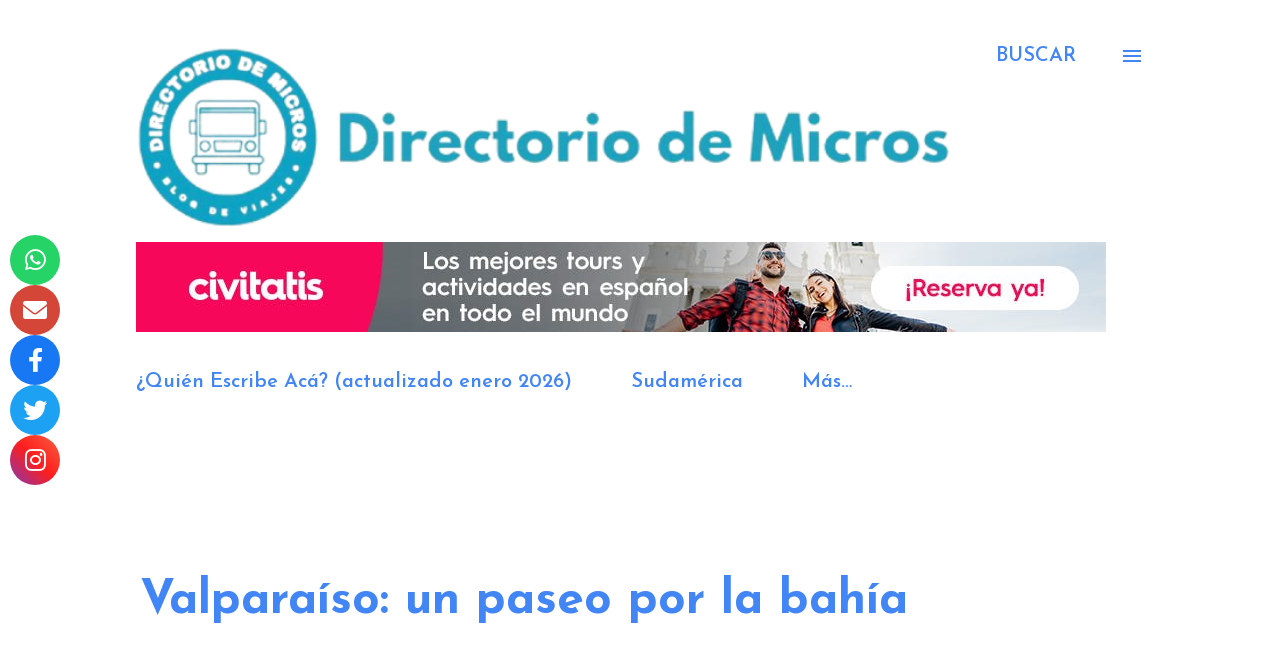

--- FILE ---
content_type: text/html; charset=UTF-8
request_url: https://www.directoriodemicros.com/2014/09/valparaiso-un-paseo-por-la-bahia.html
body_size: 28279
content:
<!DOCTYPE html>
<html dir='ltr' lang='es-419' xmlns='http://www.w3.org/1999/xhtml' xmlns:b='http://www.google.com/2005/gml/b' xmlns:data='http://www.google.com/2005/gml/data' xmlns:expr='http://www.google.com/2005/gml/expr'>
<meta content='summary' name='twitter:card'/>
<meta content='@directoriodemic' name='twitter:site'/>
<meta content='@directoriodemic' name='twitter:creator'/>
<meta content='Valparaíso: un paseo por la bahía' name='twitter:title'/>
<meta content='Paseo por la bahía de Valparaíso, Muelle Prat, Valparaíso' name='twitter:description'/>
<meta content='https://blogger.googleusercontent.com/img/b/R29vZ2xl/AVvXsEhsq0rtgd5kVe4NlpMe8f1sfep5GnNBqsT8L9biYy33VfFCMDeXErOvYIG0ECU9tvwFGR8xihHuxWCRcn-FjSpI9Ardpja7MbEY872kP0kDdmUoxU4k1qQ1dNMbizvP1ljwZCdj3DfcIact/w428-h321/DSCN2297-1pcrx.jpg' name='twitter:image:src'/>
<meta content='https://www.directoriodemicros.com/' name='twitter:domain'/>
<head>
<script async='async' src='https://www.googletagmanager.com/gtag/js?id=G-FBPDLZQ14T'></script>
<script>
  window.dataLayer = window.dataLayer || [];
  function gtag(){dataLayer.push(arguments);}
  gtag('js', new Date());
  gtag('config', 'G-FBPDLZQ14T');
</script>
<!-- Preconexiones y DNS Prefetch para mejorar TTFB -->
<!-- Google Fonts -->
<link crossorigin='anonymous' href='https://fonts.gstatic.com' rel='preconnect'/>
<link href='https://fonts.googleapis.com' rel='preconnect'/>
<link href='//fonts.gstatic.com' rel='dns-prefetch'/>
<link href='//fonts.googleapis.com' rel='dns-prefetch'/>
<!-- Google Ads / Adsense -->
<link href='https://pagead2.googlesyndication.com' rel='preconnect'/>
<link href='https://www.googletagservices.com' rel='preconnect'/>
<link href='https://tpc.googlesyndication.com' rel='preconnect'/>
<link href='//pagead2.googlesyndication.com' rel='dns-prefetch'/>
<link href='//www.googletagservices.com' rel='dns-prefetch'/>
<link href='//tpc.googlesyndication.com' rel='dns-prefetch'/>
<!-- Google Analytics / Tag Manager -->
<link href='https://www.google-analytics.com' rel='preconnect'/>
<link href='https://www.googletagmanager.com' rel='preconnect'/>
<link href='//www.google-analytics.com' rel='dns-prefetch'/>
<link href='//www.googletagmanager.com' rel='dns-prefetch'/>
<style type='text/css'>@font-face{font-family:'Dancing Script';font-style:normal;font-weight:400;font-display:swap;src:url(//fonts.gstatic.com/s/dancingscript/v29/If2cXTr6YS-zF4S-kcSWSVi_sxjsohD9F50Ruu7BMSo3Rep8hNX6plRPjLo.woff2)format('woff2');unicode-range:U+0102-0103,U+0110-0111,U+0128-0129,U+0168-0169,U+01A0-01A1,U+01AF-01B0,U+0300-0301,U+0303-0304,U+0308-0309,U+0323,U+0329,U+1EA0-1EF9,U+20AB;}@font-face{font-family:'Dancing Script';font-style:normal;font-weight:400;font-display:swap;src:url(//fonts.gstatic.com/s/dancingscript/v29/If2cXTr6YS-zF4S-kcSWSVi_sxjsohD9F50Ruu7BMSo3ROp8hNX6plRPjLo.woff2)format('woff2');unicode-range:U+0100-02BA,U+02BD-02C5,U+02C7-02CC,U+02CE-02D7,U+02DD-02FF,U+0304,U+0308,U+0329,U+1D00-1DBF,U+1E00-1E9F,U+1EF2-1EFF,U+2020,U+20A0-20AB,U+20AD-20C0,U+2113,U+2C60-2C7F,U+A720-A7FF;}@font-face{font-family:'Dancing Script';font-style:normal;font-weight:400;font-display:swap;src:url(//fonts.gstatic.com/s/dancingscript/v29/If2cXTr6YS-zF4S-kcSWSVi_sxjsohD9F50Ruu7BMSo3Sup8hNX6plRP.woff2)format('woff2');unicode-range:U+0000-00FF,U+0131,U+0152-0153,U+02BB-02BC,U+02C6,U+02DA,U+02DC,U+0304,U+0308,U+0329,U+2000-206F,U+20AC,U+2122,U+2191,U+2193,U+2212,U+2215,U+FEFF,U+FFFD;}@font-face{font-family:'EB Garamond';font-style:italic;font-weight:600;font-display:swap;src:url(//fonts.gstatic.com/s/ebgaramond/v32/SlGFmQSNjdsmc35JDF1K5GRwUjcdlttVFm-rI7diR79wU6i1hGFJRvzr2Q.woff2)format('woff2');unicode-range:U+0460-052F,U+1C80-1C8A,U+20B4,U+2DE0-2DFF,U+A640-A69F,U+FE2E-FE2F;}@font-face{font-family:'EB Garamond';font-style:italic;font-weight:600;font-display:swap;src:url(//fonts.gstatic.com/s/ebgaramond/v32/SlGFmQSNjdsmc35JDF1K5GRwUjcdlttVFm-rI7diR795U6i1hGFJRvzr2Q.woff2)format('woff2');unicode-range:U+0301,U+0400-045F,U+0490-0491,U+04B0-04B1,U+2116;}@font-face{font-family:'EB Garamond';font-style:italic;font-weight:600;font-display:swap;src:url(//fonts.gstatic.com/s/ebgaramond/v32/SlGFmQSNjdsmc35JDF1K5GRwUjcdlttVFm-rI7diR79xU6i1hGFJRvzr2Q.woff2)format('woff2');unicode-range:U+1F00-1FFF;}@font-face{font-family:'EB Garamond';font-style:italic;font-weight:600;font-display:swap;src:url(//fonts.gstatic.com/s/ebgaramond/v32/SlGFmQSNjdsmc35JDF1K5GRwUjcdlttVFm-rI7diR79-U6i1hGFJRvzr2Q.woff2)format('woff2');unicode-range:U+0370-0377,U+037A-037F,U+0384-038A,U+038C,U+038E-03A1,U+03A3-03FF;}@font-face{font-family:'EB Garamond';font-style:italic;font-weight:600;font-display:swap;src:url(//fonts.gstatic.com/s/ebgaramond/v32/SlGFmQSNjdsmc35JDF1K5GRwUjcdlttVFm-rI7diR79yU6i1hGFJRvzr2Q.woff2)format('woff2');unicode-range:U+0102-0103,U+0110-0111,U+0128-0129,U+0168-0169,U+01A0-01A1,U+01AF-01B0,U+0300-0301,U+0303-0304,U+0308-0309,U+0323,U+0329,U+1EA0-1EF9,U+20AB;}@font-face{font-family:'EB Garamond';font-style:italic;font-weight:600;font-display:swap;src:url(//fonts.gstatic.com/s/ebgaramond/v32/SlGFmQSNjdsmc35JDF1K5GRwUjcdlttVFm-rI7diR79zU6i1hGFJRvzr2Q.woff2)format('woff2');unicode-range:U+0100-02BA,U+02BD-02C5,U+02C7-02CC,U+02CE-02D7,U+02DD-02FF,U+0304,U+0308,U+0329,U+1D00-1DBF,U+1E00-1E9F,U+1EF2-1EFF,U+2020,U+20A0-20AB,U+20AD-20C0,U+2113,U+2C60-2C7F,U+A720-A7FF;}@font-face{font-family:'EB Garamond';font-style:italic;font-weight:600;font-display:swap;src:url(//fonts.gstatic.com/s/ebgaramond/v32/SlGFmQSNjdsmc35JDF1K5GRwUjcdlttVFm-rI7diR799U6i1hGFJRvw.woff2)format('woff2');unicode-range:U+0000-00FF,U+0131,U+0152-0153,U+02BB-02BC,U+02C6,U+02DA,U+02DC,U+0304,U+0308,U+0329,U+2000-206F,U+20AC,U+2122,U+2191,U+2193,U+2212,U+2215,U+FEFF,U+FFFD;}@font-face{font-family:'EB Garamond';font-style:normal;font-weight:400;font-display:swap;src:url(//fonts.gstatic.com/s/ebgaramond/v32/SlGDmQSNjdsmc35JDF1K5E55YMjF_7DPuGi-6_RkCY9_WamXgHlIbvw.woff2)format('woff2');unicode-range:U+0460-052F,U+1C80-1C8A,U+20B4,U+2DE0-2DFF,U+A640-A69F,U+FE2E-FE2F;}@font-face{font-family:'EB Garamond';font-style:normal;font-weight:400;font-display:swap;src:url(//fonts.gstatic.com/s/ebgaramond/v32/SlGDmQSNjdsmc35JDF1K5E55YMjF_7DPuGi-6_RkAI9_WamXgHlIbvw.woff2)format('woff2');unicode-range:U+0301,U+0400-045F,U+0490-0491,U+04B0-04B1,U+2116;}@font-face{font-family:'EB Garamond';font-style:normal;font-weight:400;font-display:swap;src:url(//fonts.gstatic.com/s/ebgaramond/v32/SlGDmQSNjdsmc35JDF1K5E55YMjF_7DPuGi-6_RkCI9_WamXgHlIbvw.woff2)format('woff2');unicode-range:U+1F00-1FFF;}@font-face{font-family:'EB Garamond';font-style:normal;font-weight:400;font-display:swap;src:url(//fonts.gstatic.com/s/ebgaramond/v32/SlGDmQSNjdsmc35JDF1K5E55YMjF_7DPuGi-6_RkB49_WamXgHlIbvw.woff2)format('woff2');unicode-range:U+0370-0377,U+037A-037F,U+0384-038A,U+038C,U+038E-03A1,U+03A3-03FF;}@font-face{font-family:'EB Garamond';font-style:normal;font-weight:400;font-display:swap;src:url(//fonts.gstatic.com/s/ebgaramond/v32/SlGDmQSNjdsmc35JDF1K5E55YMjF_7DPuGi-6_RkC49_WamXgHlIbvw.woff2)format('woff2');unicode-range:U+0102-0103,U+0110-0111,U+0128-0129,U+0168-0169,U+01A0-01A1,U+01AF-01B0,U+0300-0301,U+0303-0304,U+0308-0309,U+0323,U+0329,U+1EA0-1EF9,U+20AB;}@font-face{font-family:'EB Garamond';font-style:normal;font-weight:400;font-display:swap;src:url(//fonts.gstatic.com/s/ebgaramond/v32/SlGDmQSNjdsmc35JDF1K5E55YMjF_7DPuGi-6_RkCo9_WamXgHlIbvw.woff2)format('woff2');unicode-range:U+0100-02BA,U+02BD-02C5,U+02C7-02CC,U+02CE-02D7,U+02DD-02FF,U+0304,U+0308,U+0329,U+1D00-1DBF,U+1E00-1E9F,U+1EF2-1EFF,U+2020,U+20A0-20AB,U+20AD-20C0,U+2113,U+2C60-2C7F,U+A720-A7FF;}@font-face{font-family:'EB Garamond';font-style:normal;font-weight:400;font-display:swap;src:url(//fonts.gstatic.com/s/ebgaramond/v32/SlGDmQSNjdsmc35JDF1K5E55YMjF_7DPuGi-6_RkBI9_WamXgHlI.woff2)format('woff2');unicode-range:U+0000-00FF,U+0131,U+0152-0153,U+02BB-02BC,U+02C6,U+02DA,U+02DC,U+0304,U+0308,U+0329,U+2000-206F,U+20AC,U+2122,U+2191,U+2193,U+2212,U+2215,U+FEFF,U+FFFD;}@font-face{font-family:'Josefin Sans';font-style:normal;font-weight:600;font-display:swap;src:url(//fonts.gstatic.com/s/josefinsans/v34/Qw3aZQNVED7rKGKxtqIqX5EUAnx4Vn8siqM7.woff2)format('woff2');unicode-range:U+0102-0103,U+0110-0111,U+0128-0129,U+0168-0169,U+01A0-01A1,U+01AF-01B0,U+0300-0301,U+0303-0304,U+0308-0309,U+0323,U+0329,U+1EA0-1EF9,U+20AB;}@font-face{font-family:'Josefin Sans';font-style:normal;font-weight:600;font-display:swap;src:url(//fonts.gstatic.com/s/josefinsans/v34/Qw3aZQNVED7rKGKxtqIqX5EUA3x4Vn8siqM7.woff2)format('woff2');unicode-range:U+0100-02BA,U+02BD-02C5,U+02C7-02CC,U+02CE-02D7,U+02DD-02FF,U+0304,U+0308,U+0329,U+1D00-1DBF,U+1E00-1E9F,U+1EF2-1EFF,U+2020,U+20A0-20AB,U+20AD-20C0,U+2113,U+2C60-2C7F,U+A720-A7FF;}@font-face{font-family:'Josefin Sans';font-style:normal;font-weight:600;font-display:swap;src:url(//fonts.gstatic.com/s/josefinsans/v34/Qw3aZQNVED7rKGKxtqIqX5EUDXx4Vn8sig.woff2)format('woff2');unicode-range:U+0000-00FF,U+0131,U+0152-0153,U+02BB-02BC,U+02C6,U+02DA,U+02DC,U+0304,U+0308,U+0329,U+2000-206F,U+20AC,U+2122,U+2191,U+2193,U+2212,U+2215,U+FEFF,U+FFFD;}@font-face{font-family:'Josefin Sans';font-style:normal;font-weight:700;font-display:swap;src:url(//fonts.gstatic.com/s/josefinsans/v34/Qw3aZQNVED7rKGKxtqIqX5EUAnx4Vn8siqM7.woff2)format('woff2');unicode-range:U+0102-0103,U+0110-0111,U+0128-0129,U+0168-0169,U+01A0-01A1,U+01AF-01B0,U+0300-0301,U+0303-0304,U+0308-0309,U+0323,U+0329,U+1EA0-1EF9,U+20AB;}@font-face{font-family:'Josefin Sans';font-style:normal;font-weight:700;font-display:swap;src:url(//fonts.gstatic.com/s/josefinsans/v34/Qw3aZQNVED7rKGKxtqIqX5EUA3x4Vn8siqM7.woff2)format('woff2');unicode-range:U+0100-02BA,U+02BD-02C5,U+02C7-02CC,U+02CE-02D7,U+02DD-02FF,U+0304,U+0308,U+0329,U+1D00-1DBF,U+1E00-1E9F,U+1EF2-1EFF,U+2020,U+20A0-20AB,U+20AD-20C0,U+2113,U+2C60-2C7F,U+A720-A7FF;}@font-face{font-family:'Josefin Sans';font-style:normal;font-weight:700;font-display:swap;src:url(//fonts.gstatic.com/s/josefinsans/v34/Qw3aZQNVED7rKGKxtqIqX5EUDXx4Vn8sig.woff2)format('woff2');unicode-range:U+0000-00FF,U+0131,U+0152-0153,U+02BB-02BC,U+02C6,U+02DA,U+02DC,U+0304,U+0308,U+0329,U+2000-206F,U+20AC,U+2122,U+2191,U+2193,U+2212,U+2215,U+FEFF,U+FFFD;}@font-face{font-family:'Lato';font-style:italic;font-weight:700;font-display:swap;src:url(//fonts.gstatic.com/s/lato/v25/S6u_w4BMUTPHjxsI5wq_FQftx9897sxZ.woff2)format('woff2');unicode-range:U+0100-02BA,U+02BD-02C5,U+02C7-02CC,U+02CE-02D7,U+02DD-02FF,U+0304,U+0308,U+0329,U+1D00-1DBF,U+1E00-1E9F,U+1EF2-1EFF,U+2020,U+20A0-20AB,U+20AD-20C0,U+2113,U+2C60-2C7F,U+A720-A7FF;}@font-face{font-family:'Lato';font-style:italic;font-weight:700;font-display:swap;src:url(//fonts.gstatic.com/s/lato/v25/S6u_w4BMUTPHjxsI5wq_Gwftx9897g.woff2)format('woff2');unicode-range:U+0000-00FF,U+0131,U+0152-0153,U+02BB-02BC,U+02C6,U+02DA,U+02DC,U+0304,U+0308,U+0329,U+2000-206F,U+20AC,U+2122,U+2191,U+2193,U+2212,U+2215,U+FEFF,U+FFFD;}@font-face{font-family:'Lato';font-style:normal;font-weight:400;font-display:swap;src:url(//fonts.gstatic.com/s/lato/v25/S6uyw4BMUTPHjxAwXiWtFCfQ7A.woff2)format('woff2');unicode-range:U+0100-02BA,U+02BD-02C5,U+02C7-02CC,U+02CE-02D7,U+02DD-02FF,U+0304,U+0308,U+0329,U+1D00-1DBF,U+1E00-1E9F,U+1EF2-1EFF,U+2020,U+20A0-20AB,U+20AD-20C0,U+2113,U+2C60-2C7F,U+A720-A7FF;}@font-face{font-family:'Lato';font-style:normal;font-weight:400;font-display:swap;src:url(//fonts.gstatic.com/s/lato/v25/S6uyw4BMUTPHjx4wXiWtFCc.woff2)format('woff2');unicode-range:U+0000-00FF,U+0131,U+0152-0153,U+02BB-02BC,U+02C6,U+02DA,U+02DC,U+0304,U+0308,U+0329,U+2000-206F,U+20AC,U+2122,U+2191,U+2193,U+2212,U+2215,U+FEFF,U+FFFD;}@font-face{font-family:'Lato';font-style:normal;font-weight:700;font-display:swap;src:url(//fonts.gstatic.com/s/lato/v25/S6u9w4BMUTPHh6UVSwaPGQ3q5d0N7w.woff2)format('woff2');unicode-range:U+0100-02BA,U+02BD-02C5,U+02C7-02CC,U+02CE-02D7,U+02DD-02FF,U+0304,U+0308,U+0329,U+1D00-1DBF,U+1E00-1E9F,U+1EF2-1EFF,U+2020,U+20A0-20AB,U+20AD-20C0,U+2113,U+2C60-2C7F,U+A720-A7FF;}@font-face{font-family:'Lato';font-style:normal;font-weight:700;font-display:swap;src:url(//fonts.gstatic.com/s/lato/v25/S6u9w4BMUTPHh6UVSwiPGQ3q5d0.woff2)format('woff2');unicode-range:U+0000-00FF,U+0131,U+0152-0153,U+02BB-02BC,U+02C6,U+02DA,U+02DC,U+0304,U+0308,U+0329,U+2000-206F,U+20AC,U+2122,U+2191,U+2193,U+2212,U+2215,U+FEFF,U+FFFD;}@font-face{font-family:'Lato';font-style:normal;font-weight:900;font-display:swap;src:url(//fonts.gstatic.com/s/lato/v25/S6u9w4BMUTPHh50XSwaPGQ3q5d0N7w.woff2)format('woff2');unicode-range:U+0100-02BA,U+02BD-02C5,U+02C7-02CC,U+02CE-02D7,U+02DD-02FF,U+0304,U+0308,U+0329,U+1D00-1DBF,U+1E00-1E9F,U+1EF2-1EFF,U+2020,U+20A0-20AB,U+20AD-20C0,U+2113,U+2C60-2C7F,U+A720-A7FF;}@font-face{font-family:'Lato';font-style:normal;font-weight:900;font-display:swap;src:url(//fonts.gstatic.com/s/lato/v25/S6u9w4BMUTPHh50XSwiPGQ3q5d0.woff2)format('woff2');unicode-range:U+0000-00FF,U+0131,U+0152-0153,U+02BB-02BC,U+02C6,U+02DA,U+02DC,U+0304,U+0308,U+0329,U+2000-206F,U+20AC,U+2122,U+2191,U+2193,U+2212,U+2215,U+FEFF,U+FFFD;}@font-face{font-family:'Lora';font-style:normal;font-weight:400;font-display:swap;src:url(//fonts.gstatic.com/s/lora/v37/0QI6MX1D_JOuGQbT0gvTJPa787weuxJMkq18ndeYxZ2JTg.woff2)format('woff2');unicode-range:U+0460-052F,U+1C80-1C8A,U+20B4,U+2DE0-2DFF,U+A640-A69F,U+FE2E-FE2F;}@font-face{font-family:'Lora';font-style:normal;font-weight:400;font-display:swap;src:url(//fonts.gstatic.com/s/lora/v37/0QI6MX1D_JOuGQbT0gvTJPa787weuxJFkq18ndeYxZ2JTg.woff2)format('woff2');unicode-range:U+0301,U+0400-045F,U+0490-0491,U+04B0-04B1,U+2116;}@font-face{font-family:'Lora';font-style:normal;font-weight:400;font-display:swap;src:url(//fonts.gstatic.com/s/lora/v37/0QI6MX1D_JOuGQbT0gvTJPa787weuxI9kq18ndeYxZ2JTg.woff2)format('woff2');unicode-range:U+0302-0303,U+0305,U+0307-0308,U+0310,U+0312,U+0315,U+031A,U+0326-0327,U+032C,U+032F-0330,U+0332-0333,U+0338,U+033A,U+0346,U+034D,U+0391-03A1,U+03A3-03A9,U+03B1-03C9,U+03D1,U+03D5-03D6,U+03F0-03F1,U+03F4-03F5,U+2016-2017,U+2034-2038,U+203C,U+2040,U+2043,U+2047,U+2050,U+2057,U+205F,U+2070-2071,U+2074-208E,U+2090-209C,U+20D0-20DC,U+20E1,U+20E5-20EF,U+2100-2112,U+2114-2115,U+2117-2121,U+2123-214F,U+2190,U+2192,U+2194-21AE,U+21B0-21E5,U+21F1-21F2,U+21F4-2211,U+2213-2214,U+2216-22FF,U+2308-230B,U+2310,U+2319,U+231C-2321,U+2336-237A,U+237C,U+2395,U+239B-23B7,U+23D0,U+23DC-23E1,U+2474-2475,U+25AF,U+25B3,U+25B7,U+25BD,U+25C1,U+25CA,U+25CC,U+25FB,U+266D-266F,U+27C0-27FF,U+2900-2AFF,U+2B0E-2B11,U+2B30-2B4C,U+2BFE,U+3030,U+FF5B,U+FF5D,U+1D400-1D7FF,U+1EE00-1EEFF;}@font-face{font-family:'Lora';font-style:normal;font-weight:400;font-display:swap;src:url(//fonts.gstatic.com/s/lora/v37/0QI6MX1D_JOuGQbT0gvTJPa787weuxIvkq18ndeYxZ2JTg.woff2)format('woff2');unicode-range:U+0001-000C,U+000E-001F,U+007F-009F,U+20DD-20E0,U+20E2-20E4,U+2150-218F,U+2190,U+2192,U+2194-2199,U+21AF,U+21E6-21F0,U+21F3,U+2218-2219,U+2299,U+22C4-22C6,U+2300-243F,U+2440-244A,U+2460-24FF,U+25A0-27BF,U+2800-28FF,U+2921-2922,U+2981,U+29BF,U+29EB,U+2B00-2BFF,U+4DC0-4DFF,U+FFF9-FFFB,U+10140-1018E,U+10190-1019C,U+101A0,U+101D0-101FD,U+102E0-102FB,U+10E60-10E7E,U+1D2C0-1D2D3,U+1D2E0-1D37F,U+1F000-1F0FF,U+1F100-1F1AD,U+1F1E6-1F1FF,U+1F30D-1F30F,U+1F315,U+1F31C,U+1F31E,U+1F320-1F32C,U+1F336,U+1F378,U+1F37D,U+1F382,U+1F393-1F39F,U+1F3A7-1F3A8,U+1F3AC-1F3AF,U+1F3C2,U+1F3C4-1F3C6,U+1F3CA-1F3CE,U+1F3D4-1F3E0,U+1F3ED,U+1F3F1-1F3F3,U+1F3F5-1F3F7,U+1F408,U+1F415,U+1F41F,U+1F426,U+1F43F,U+1F441-1F442,U+1F444,U+1F446-1F449,U+1F44C-1F44E,U+1F453,U+1F46A,U+1F47D,U+1F4A3,U+1F4B0,U+1F4B3,U+1F4B9,U+1F4BB,U+1F4BF,U+1F4C8-1F4CB,U+1F4D6,U+1F4DA,U+1F4DF,U+1F4E3-1F4E6,U+1F4EA-1F4ED,U+1F4F7,U+1F4F9-1F4FB,U+1F4FD-1F4FE,U+1F503,U+1F507-1F50B,U+1F50D,U+1F512-1F513,U+1F53E-1F54A,U+1F54F-1F5FA,U+1F610,U+1F650-1F67F,U+1F687,U+1F68D,U+1F691,U+1F694,U+1F698,U+1F6AD,U+1F6B2,U+1F6B9-1F6BA,U+1F6BC,U+1F6C6-1F6CF,U+1F6D3-1F6D7,U+1F6E0-1F6EA,U+1F6F0-1F6F3,U+1F6F7-1F6FC,U+1F700-1F7FF,U+1F800-1F80B,U+1F810-1F847,U+1F850-1F859,U+1F860-1F887,U+1F890-1F8AD,U+1F8B0-1F8BB,U+1F8C0-1F8C1,U+1F900-1F90B,U+1F93B,U+1F946,U+1F984,U+1F996,U+1F9E9,U+1FA00-1FA6F,U+1FA70-1FA7C,U+1FA80-1FA89,U+1FA8F-1FAC6,U+1FACE-1FADC,U+1FADF-1FAE9,U+1FAF0-1FAF8,U+1FB00-1FBFF;}@font-face{font-family:'Lora';font-style:normal;font-weight:400;font-display:swap;src:url(//fonts.gstatic.com/s/lora/v37/0QI6MX1D_JOuGQbT0gvTJPa787weuxJOkq18ndeYxZ2JTg.woff2)format('woff2');unicode-range:U+0102-0103,U+0110-0111,U+0128-0129,U+0168-0169,U+01A0-01A1,U+01AF-01B0,U+0300-0301,U+0303-0304,U+0308-0309,U+0323,U+0329,U+1EA0-1EF9,U+20AB;}@font-face{font-family:'Lora';font-style:normal;font-weight:400;font-display:swap;src:url(//fonts.gstatic.com/s/lora/v37/0QI6MX1D_JOuGQbT0gvTJPa787weuxJPkq18ndeYxZ2JTg.woff2)format('woff2');unicode-range:U+0100-02BA,U+02BD-02C5,U+02C7-02CC,U+02CE-02D7,U+02DD-02FF,U+0304,U+0308,U+0329,U+1D00-1DBF,U+1E00-1E9F,U+1EF2-1EFF,U+2020,U+20A0-20AB,U+20AD-20C0,U+2113,U+2C60-2C7F,U+A720-A7FF;}@font-face{font-family:'Lora';font-style:normal;font-weight:400;font-display:swap;src:url(//fonts.gstatic.com/s/lora/v37/0QI6MX1D_JOuGQbT0gvTJPa787weuxJBkq18ndeYxZ0.woff2)format('woff2');unicode-range:U+0000-00FF,U+0131,U+0152-0153,U+02BB-02BC,U+02C6,U+02DA,U+02DC,U+0304,U+0308,U+0329,U+2000-206F,U+20AC,U+2122,U+2191,U+2193,U+2212,U+2215,U+FEFF,U+FFFD;}@font-face{font-family:'Montserrat';font-style:normal;font-weight:400;font-display:swap;src:url(//fonts.gstatic.com/s/montserrat/v31/JTUSjIg1_i6t8kCHKm459WRhyyTh89ZNpQ.woff2)format('woff2');unicode-range:U+0460-052F,U+1C80-1C8A,U+20B4,U+2DE0-2DFF,U+A640-A69F,U+FE2E-FE2F;}@font-face{font-family:'Montserrat';font-style:normal;font-weight:400;font-display:swap;src:url(//fonts.gstatic.com/s/montserrat/v31/JTUSjIg1_i6t8kCHKm459W1hyyTh89ZNpQ.woff2)format('woff2');unicode-range:U+0301,U+0400-045F,U+0490-0491,U+04B0-04B1,U+2116;}@font-face{font-family:'Montserrat';font-style:normal;font-weight:400;font-display:swap;src:url(//fonts.gstatic.com/s/montserrat/v31/JTUSjIg1_i6t8kCHKm459WZhyyTh89ZNpQ.woff2)format('woff2');unicode-range:U+0102-0103,U+0110-0111,U+0128-0129,U+0168-0169,U+01A0-01A1,U+01AF-01B0,U+0300-0301,U+0303-0304,U+0308-0309,U+0323,U+0329,U+1EA0-1EF9,U+20AB;}@font-face{font-family:'Montserrat';font-style:normal;font-weight:400;font-display:swap;src:url(//fonts.gstatic.com/s/montserrat/v31/JTUSjIg1_i6t8kCHKm459WdhyyTh89ZNpQ.woff2)format('woff2');unicode-range:U+0100-02BA,U+02BD-02C5,U+02C7-02CC,U+02CE-02D7,U+02DD-02FF,U+0304,U+0308,U+0329,U+1D00-1DBF,U+1E00-1E9F,U+1EF2-1EFF,U+2020,U+20A0-20AB,U+20AD-20C0,U+2113,U+2C60-2C7F,U+A720-A7FF;}@font-face{font-family:'Montserrat';font-style:normal;font-weight:400;font-display:swap;src:url(//fonts.gstatic.com/s/montserrat/v31/JTUSjIg1_i6t8kCHKm459WlhyyTh89Y.woff2)format('woff2');unicode-range:U+0000-00FF,U+0131,U+0152-0153,U+02BB-02BC,U+02C6,U+02DA,U+02DC,U+0304,U+0308,U+0329,U+2000-206F,U+20AC,U+2122,U+2191,U+2193,U+2212,U+2215,U+FEFF,U+FFFD;}@font-face{font-family:'Montserrat';font-style:normal;font-weight:600;font-display:swap;src:url(//fonts.gstatic.com/s/montserrat/v31/JTUSjIg1_i6t8kCHKm459WRhyyTh89ZNpQ.woff2)format('woff2');unicode-range:U+0460-052F,U+1C80-1C8A,U+20B4,U+2DE0-2DFF,U+A640-A69F,U+FE2E-FE2F;}@font-face{font-family:'Montserrat';font-style:normal;font-weight:600;font-display:swap;src:url(//fonts.gstatic.com/s/montserrat/v31/JTUSjIg1_i6t8kCHKm459W1hyyTh89ZNpQ.woff2)format('woff2');unicode-range:U+0301,U+0400-045F,U+0490-0491,U+04B0-04B1,U+2116;}@font-face{font-family:'Montserrat';font-style:normal;font-weight:600;font-display:swap;src:url(//fonts.gstatic.com/s/montserrat/v31/JTUSjIg1_i6t8kCHKm459WZhyyTh89ZNpQ.woff2)format('woff2');unicode-range:U+0102-0103,U+0110-0111,U+0128-0129,U+0168-0169,U+01A0-01A1,U+01AF-01B0,U+0300-0301,U+0303-0304,U+0308-0309,U+0323,U+0329,U+1EA0-1EF9,U+20AB;}@font-face{font-family:'Montserrat';font-style:normal;font-weight:600;font-display:swap;src:url(//fonts.gstatic.com/s/montserrat/v31/JTUSjIg1_i6t8kCHKm459WdhyyTh89ZNpQ.woff2)format('woff2');unicode-range:U+0100-02BA,U+02BD-02C5,U+02C7-02CC,U+02CE-02D7,U+02DD-02FF,U+0304,U+0308,U+0329,U+1D00-1DBF,U+1E00-1E9F,U+1EF2-1EFF,U+2020,U+20A0-20AB,U+20AD-20C0,U+2113,U+2C60-2C7F,U+A720-A7FF;}@font-face{font-family:'Montserrat';font-style:normal;font-weight:600;font-display:swap;src:url(//fonts.gstatic.com/s/montserrat/v31/JTUSjIg1_i6t8kCHKm459WlhyyTh89Y.woff2)format('woff2');unicode-range:U+0000-00FF,U+0131,U+0152-0153,U+02BB-02BC,U+02C6,U+02DA,U+02DC,U+0304,U+0308,U+0329,U+2000-206F,U+20AC,U+2122,U+2191,U+2193,U+2212,U+2215,U+FEFF,U+FFFD;}@font-face{font-family:'Open Sans';font-style:italic;font-weight:600;font-stretch:100%;font-display:swap;src:url(//fonts.gstatic.com/s/opensans/v44/memtYaGs126MiZpBA-UFUIcVXSCEkx2cmqvXlWqWtE6FxZCJgvAQ.woff2)format('woff2');unicode-range:U+0460-052F,U+1C80-1C8A,U+20B4,U+2DE0-2DFF,U+A640-A69F,U+FE2E-FE2F;}@font-face{font-family:'Open Sans';font-style:italic;font-weight:600;font-stretch:100%;font-display:swap;src:url(//fonts.gstatic.com/s/opensans/v44/memtYaGs126MiZpBA-UFUIcVXSCEkx2cmqvXlWqWvU6FxZCJgvAQ.woff2)format('woff2');unicode-range:U+0301,U+0400-045F,U+0490-0491,U+04B0-04B1,U+2116;}@font-face{font-family:'Open Sans';font-style:italic;font-weight:600;font-stretch:100%;font-display:swap;src:url(//fonts.gstatic.com/s/opensans/v44/memtYaGs126MiZpBA-UFUIcVXSCEkx2cmqvXlWqWtU6FxZCJgvAQ.woff2)format('woff2');unicode-range:U+1F00-1FFF;}@font-face{font-family:'Open Sans';font-style:italic;font-weight:600;font-stretch:100%;font-display:swap;src:url(//fonts.gstatic.com/s/opensans/v44/memtYaGs126MiZpBA-UFUIcVXSCEkx2cmqvXlWqWuk6FxZCJgvAQ.woff2)format('woff2');unicode-range:U+0370-0377,U+037A-037F,U+0384-038A,U+038C,U+038E-03A1,U+03A3-03FF;}@font-face{font-family:'Open Sans';font-style:italic;font-weight:600;font-stretch:100%;font-display:swap;src:url(//fonts.gstatic.com/s/opensans/v44/memtYaGs126MiZpBA-UFUIcVXSCEkx2cmqvXlWqWu06FxZCJgvAQ.woff2)format('woff2');unicode-range:U+0307-0308,U+0590-05FF,U+200C-2010,U+20AA,U+25CC,U+FB1D-FB4F;}@font-face{font-family:'Open Sans';font-style:italic;font-weight:600;font-stretch:100%;font-display:swap;src:url(//fonts.gstatic.com/s/opensans/v44/memtYaGs126MiZpBA-UFUIcVXSCEkx2cmqvXlWqWxU6FxZCJgvAQ.woff2)format('woff2');unicode-range:U+0302-0303,U+0305,U+0307-0308,U+0310,U+0312,U+0315,U+031A,U+0326-0327,U+032C,U+032F-0330,U+0332-0333,U+0338,U+033A,U+0346,U+034D,U+0391-03A1,U+03A3-03A9,U+03B1-03C9,U+03D1,U+03D5-03D6,U+03F0-03F1,U+03F4-03F5,U+2016-2017,U+2034-2038,U+203C,U+2040,U+2043,U+2047,U+2050,U+2057,U+205F,U+2070-2071,U+2074-208E,U+2090-209C,U+20D0-20DC,U+20E1,U+20E5-20EF,U+2100-2112,U+2114-2115,U+2117-2121,U+2123-214F,U+2190,U+2192,U+2194-21AE,U+21B0-21E5,U+21F1-21F2,U+21F4-2211,U+2213-2214,U+2216-22FF,U+2308-230B,U+2310,U+2319,U+231C-2321,U+2336-237A,U+237C,U+2395,U+239B-23B7,U+23D0,U+23DC-23E1,U+2474-2475,U+25AF,U+25B3,U+25B7,U+25BD,U+25C1,U+25CA,U+25CC,U+25FB,U+266D-266F,U+27C0-27FF,U+2900-2AFF,U+2B0E-2B11,U+2B30-2B4C,U+2BFE,U+3030,U+FF5B,U+FF5D,U+1D400-1D7FF,U+1EE00-1EEFF;}@font-face{font-family:'Open Sans';font-style:italic;font-weight:600;font-stretch:100%;font-display:swap;src:url(//fonts.gstatic.com/s/opensans/v44/memtYaGs126MiZpBA-UFUIcVXSCEkx2cmqvXlWqW106FxZCJgvAQ.woff2)format('woff2');unicode-range:U+0001-000C,U+000E-001F,U+007F-009F,U+20DD-20E0,U+20E2-20E4,U+2150-218F,U+2190,U+2192,U+2194-2199,U+21AF,U+21E6-21F0,U+21F3,U+2218-2219,U+2299,U+22C4-22C6,U+2300-243F,U+2440-244A,U+2460-24FF,U+25A0-27BF,U+2800-28FF,U+2921-2922,U+2981,U+29BF,U+29EB,U+2B00-2BFF,U+4DC0-4DFF,U+FFF9-FFFB,U+10140-1018E,U+10190-1019C,U+101A0,U+101D0-101FD,U+102E0-102FB,U+10E60-10E7E,U+1D2C0-1D2D3,U+1D2E0-1D37F,U+1F000-1F0FF,U+1F100-1F1AD,U+1F1E6-1F1FF,U+1F30D-1F30F,U+1F315,U+1F31C,U+1F31E,U+1F320-1F32C,U+1F336,U+1F378,U+1F37D,U+1F382,U+1F393-1F39F,U+1F3A7-1F3A8,U+1F3AC-1F3AF,U+1F3C2,U+1F3C4-1F3C6,U+1F3CA-1F3CE,U+1F3D4-1F3E0,U+1F3ED,U+1F3F1-1F3F3,U+1F3F5-1F3F7,U+1F408,U+1F415,U+1F41F,U+1F426,U+1F43F,U+1F441-1F442,U+1F444,U+1F446-1F449,U+1F44C-1F44E,U+1F453,U+1F46A,U+1F47D,U+1F4A3,U+1F4B0,U+1F4B3,U+1F4B9,U+1F4BB,U+1F4BF,U+1F4C8-1F4CB,U+1F4D6,U+1F4DA,U+1F4DF,U+1F4E3-1F4E6,U+1F4EA-1F4ED,U+1F4F7,U+1F4F9-1F4FB,U+1F4FD-1F4FE,U+1F503,U+1F507-1F50B,U+1F50D,U+1F512-1F513,U+1F53E-1F54A,U+1F54F-1F5FA,U+1F610,U+1F650-1F67F,U+1F687,U+1F68D,U+1F691,U+1F694,U+1F698,U+1F6AD,U+1F6B2,U+1F6B9-1F6BA,U+1F6BC,U+1F6C6-1F6CF,U+1F6D3-1F6D7,U+1F6E0-1F6EA,U+1F6F0-1F6F3,U+1F6F7-1F6FC,U+1F700-1F7FF,U+1F800-1F80B,U+1F810-1F847,U+1F850-1F859,U+1F860-1F887,U+1F890-1F8AD,U+1F8B0-1F8BB,U+1F8C0-1F8C1,U+1F900-1F90B,U+1F93B,U+1F946,U+1F984,U+1F996,U+1F9E9,U+1FA00-1FA6F,U+1FA70-1FA7C,U+1FA80-1FA89,U+1FA8F-1FAC6,U+1FACE-1FADC,U+1FADF-1FAE9,U+1FAF0-1FAF8,U+1FB00-1FBFF;}@font-face{font-family:'Open Sans';font-style:italic;font-weight:600;font-stretch:100%;font-display:swap;src:url(//fonts.gstatic.com/s/opensans/v44/memtYaGs126MiZpBA-UFUIcVXSCEkx2cmqvXlWqWtk6FxZCJgvAQ.woff2)format('woff2');unicode-range:U+0102-0103,U+0110-0111,U+0128-0129,U+0168-0169,U+01A0-01A1,U+01AF-01B0,U+0300-0301,U+0303-0304,U+0308-0309,U+0323,U+0329,U+1EA0-1EF9,U+20AB;}@font-face{font-family:'Open Sans';font-style:italic;font-weight:600;font-stretch:100%;font-display:swap;src:url(//fonts.gstatic.com/s/opensans/v44/memtYaGs126MiZpBA-UFUIcVXSCEkx2cmqvXlWqWt06FxZCJgvAQ.woff2)format('woff2');unicode-range:U+0100-02BA,U+02BD-02C5,U+02C7-02CC,U+02CE-02D7,U+02DD-02FF,U+0304,U+0308,U+0329,U+1D00-1DBF,U+1E00-1E9F,U+1EF2-1EFF,U+2020,U+20A0-20AB,U+20AD-20C0,U+2113,U+2C60-2C7F,U+A720-A7FF;}@font-face{font-family:'Open Sans';font-style:italic;font-weight:600;font-stretch:100%;font-display:swap;src:url(//fonts.gstatic.com/s/opensans/v44/memtYaGs126MiZpBA-UFUIcVXSCEkx2cmqvXlWqWuU6FxZCJgg.woff2)format('woff2');unicode-range:U+0000-00FF,U+0131,U+0152-0153,U+02BB-02BC,U+02C6,U+02DA,U+02DC,U+0304,U+0308,U+0329,U+2000-206F,U+20AC,U+2122,U+2191,U+2193,U+2212,U+2215,U+FEFF,U+FFFD;}@font-face{font-family:'Open Sans';font-style:italic;font-weight:800;font-stretch:100%;font-display:swap;src:url(//fonts.gstatic.com/s/opensans/v44/memtYaGs126MiZpBA-UFUIcVXSCEkx2cmqvXlWqWtE6FxZCJgvAQ.woff2)format('woff2');unicode-range:U+0460-052F,U+1C80-1C8A,U+20B4,U+2DE0-2DFF,U+A640-A69F,U+FE2E-FE2F;}@font-face{font-family:'Open Sans';font-style:italic;font-weight:800;font-stretch:100%;font-display:swap;src:url(//fonts.gstatic.com/s/opensans/v44/memtYaGs126MiZpBA-UFUIcVXSCEkx2cmqvXlWqWvU6FxZCJgvAQ.woff2)format('woff2');unicode-range:U+0301,U+0400-045F,U+0490-0491,U+04B0-04B1,U+2116;}@font-face{font-family:'Open Sans';font-style:italic;font-weight:800;font-stretch:100%;font-display:swap;src:url(//fonts.gstatic.com/s/opensans/v44/memtYaGs126MiZpBA-UFUIcVXSCEkx2cmqvXlWqWtU6FxZCJgvAQ.woff2)format('woff2');unicode-range:U+1F00-1FFF;}@font-face{font-family:'Open Sans';font-style:italic;font-weight:800;font-stretch:100%;font-display:swap;src:url(//fonts.gstatic.com/s/opensans/v44/memtYaGs126MiZpBA-UFUIcVXSCEkx2cmqvXlWqWuk6FxZCJgvAQ.woff2)format('woff2');unicode-range:U+0370-0377,U+037A-037F,U+0384-038A,U+038C,U+038E-03A1,U+03A3-03FF;}@font-face{font-family:'Open Sans';font-style:italic;font-weight:800;font-stretch:100%;font-display:swap;src:url(//fonts.gstatic.com/s/opensans/v44/memtYaGs126MiZpBA-UFUIcVXSCEkx2cmqvXlWqWu06FxZCJgvAQ.woff2)format('woff2');unicode-range:U+0307-0308,U+0590-05FF,U+200C-2010,U+20AA,U+25CC,U+FB1D-FB4F;}@font-face{font-family:'Open Sans';font-style:italic;font-weight:800;font-stretch:100%;font-display:swap;src:url(//fonts.gstatic.com/s/opensans/v44/memtYaGs126MiZpBA-UFUIcVXSCEkx2cmqvXlWqWxU6FxZCJgvAQ.woff2)format('woff2');unicode-range:U+0302-0303,U+0305,U+0307-0308,U+0310,U+0312,U+0315,U+031A,U+0326-0327,U+032C,U+032F-0330,U+0332-0333,U+0338,U+033A,U+0346,U+034D,U+0391-03A1,U+03A3-03A9,U+03B1-03C9,U+03D1,U+03D5-03D6,U+03F0-03F1,U+03F4-03F5,U+2016-2017,U+2034-2038,U+203C,U+2040,U+2043,U+2047,U+2050,U+2057,U+205F,U+2070-2071,U+2074-208E,U+2090-209C,U+20D0-20DC,U+20E1,U+20E5-20EF,U+2100-2112,U+2114-2115,U+2117-2121,U+2123-214F,U+2190,U+2192,U+2194-21AE,U+21B0-21E5,U+21F1-21F2,U+21F4-2211,U+2213-2214,U+2216-22FF,U+2308-230B,U+2310,U+2319,U+231C-2321,U+2336-237A,U+237C,U+2395,U+239B-23B7,U+23D0,U+23DC-23E1,U+2474-2475,U+25AF,U+25B3,U+25B7,U+25BD,U+25C1,U+25CA,U+25CC,U+25FB,U+266D-266F,U+27C0-27FF,U+2900-2AFF,U+2B0E-2B11,U+2B30-2B4C,U+2BFE,U+3030,U+FF5B,U+FF5D,U+1D400-1D7FF,U+1EE00-1EEFF;}@font-face{font-family:'Open Sans';font-style:italic;font-weight:800;font-stretch:100%;font-display:swap;src:url(//fonts.gstatic.com/s/opensans/v44/memtYaGs126MiZpBA-UFUIcVXSCEkx2cmqvXlWqW106FxZCJgvAQ.woff2)format('woff2');unicode-range:U+0001-000C,U+000E-001F,U+007F-009F,U+20DD-20E0,U+20E2-20E4,U+2150-218F,U+2190,U+2192,U+2194-2199,U+21AF,U+21E6-21F0,U+21F3,U+2218-2219,U+2299,U+22C4-22C6,U+2300-243F,U+2440-244A,U+2460-24FF,U+25A0-27BF,U+2800-28FF,U+2921-2922,U+2981,U+29BF,U+29EB,U+2B00-2BFF,U+4DC0-4DFF,U+FFF9-FFFB,U+10140-1018E,U+10190-1019C,U+101A0,U+101D0-101FD,U+102E0-102FB,U+10E60-10E7E,U+1D2C0-1D2D3,U+1D2E0-1D37F,U+1F000-1F0FF,U+1F100-1F1AD,U+1F1E6-1F1FF,U+1F30D-1F30F,U+1F315,U+1F31C,U+1F31E,U+1F320-1F32C,U+1F336,U+1F378,U+1F37D,U+1F382,U+1F393-1F39F,U+1F3A7-1F3A8,U+1F3AC-1F3AF,U+1F3C2,U+1F3C4-1F3C6,U+1F3CA-1F3CE,U+1F3D4-1F3E0,U+1F3ED,U+1F3F1-1F3F3,U+1F3F5-1F3F7,U+1F408,U+1F415,U+1F41F,U+1F426,U+1F43F,U+1F441-1F442,U+1F444,U+1F446-1F449,U+1F44C-1F44E,U+1F453,U+1F46A,U+1F47D,U+1F4A3,U+1F4B0,U+1F4B3,U+1F4B9,U+1F4BB,U+1F4BF,U+1F4C8-1F4CB,U+1F4D6,U+1F4DA,U+1F4DF,U+1F4E3-1F4E6,U+1F4EA-1F4ED,U+1F4F7,U+1F4F9-1F4FB,U+1F4FD-1F4FE,U+1F503,U+1F507-1F50B,U+1F50D,U+1F512-1F513,U+1F53E-1F54A,U+1F54F-1F5FA,U+1F610,U+1F650-1F67F,U+1F687,U+1F68D,U+1F691,U+1F694,U+1F698,U+1F6AD,U+1F6B2,U+1F6B9-1F6BA,U+1F6BC,U+1F6C6-1F6CF,U+1F6D3-1F6D7,U+1F6E0-1F6EA,U+1F6F0-1F6F3,U+1F6F7-1F6FC,U+1F700-1F7FF,U+1F800-1F80B,U+1F810-1F847,U+1F850-1F859,U+1F860-1F887,U+1F890-1F8AD,U+1F8B0-1F8BB,U+1F8C0-1F8C1,U+1F900-1F90B,U+1F93B,U+1F946,U+1F984,U+1F996,U+1F9E9,U+1FA00-1FA6F,U+1FA70-1FA7C,U+1FA80-1FA89,U+1FA8F-1FAC6,U+1FACE-1FADC,U+1FADF-1FAE9,U+1FAF0-1FAF8,U+1FB00-1FBFF;}@font-face{font-family:'Open Sans';font-style:italic;font-weight:800;font-stretch:100%;font-display:swap;src:url(//fonts.gstatic.com/s/opensans/v44/memtYaGs126MiZpBA-UFUIcVXSCEkx2cmqvXlWqWtk6FxZCJgvAQ.woff2)format('woff2');unicode-range:U+0102-0103,U+0110-0111,U+0128-0129,U+0168-0169,U+01A0-01A1,U+01AF-01B0,U+0300-0301,U+0303-0304,U+0308-0309,U+0323,U+0329,U+1EA0-1EF9,U+20AB;}@font-face{font-family:'Open Sans';font-style:italic;font-weight:800;font-stretch:100%;font-display:swap;src:url(//fonts.gstatic.com/s/opensans/v44/memtYaGs126MiZpBA-UFUIcVXSCEkx2cmqvXlWqWt06FxZCJgvAQ.woff2)format('woff2');unicode-range:U+0100-02BA,U+02BD-02C5,U+02C7-02CC,U+02CE-02D7,U+02DD-02FF,U+0304,U+0308,U+0329,U+1D00-1DBF,U+1E00-1E9F,U+1EF2-1EFF,U+2020,U+20A0-20AB,U+20AD-20C0,U+2113,U+2C60-2C7F,U+A720-A7FF;}@font-face{font-family:'Open Sans';font-style:italic;font-weight:800;font-stretch:100%;font-display:swap;src:url(//fonts.gstatic.com/s/opensans/v44/memtYaGs126MiZpBA-UFUIcVXSCEkx2cmqvXlWqWuU6FxZCJgg.woff2)format('woff2');unicode-range:U+0000-00FF,U+0131,U+0152-0153,U+02BB-02BC,U+02C6,U+02DA,U+02DC,U+0304,U+0308,U+0329,U+2000-206F,U+20AC,U+2122,U+2191,U+2193,U+2212,U+2215,U+FEFF,U+FFFD;}@font-face{font-family:'Open Sans';font-style:normal;font-weight:400;font-stretch:100%;font-display:swap;src:url(//fonts.gstatic.com/s/opensans/v44/memvYaGs126MiZpBA-UvWbX2vVnXBbObj2OVTSKmu0SC55K5gw.woff2)format('woff2');unicode-range:U+0460-052F,U+1C80-1C8A,U+20B4,U+2DE0-2DFF,U+A640-A69F,U+FE2E-FE2F;}@font-face{font-family:'Open Sans';font-style:normal;font-weight:400;font-stretch:100%;font-display:swap;src:url(//fonts.gstatic.com/s/opensans/v44/memvYaGs126MiZpBA-UvWbX2vVnXBbObj2OVTSumu0SC55K5gw.woff2)format('woff2');unicode-range:U+0301,U+0400-045F,U+0490-0491,U+04B0-04B1,U+2116;}@font-face{font-family:'Open Sans';font-style:normal;font-weight:400;font-stretch:100%;font-display:swap;src:url(//fonts.gstatic.com/s/opensans/v44/memvYaGs126MiZpBA-UvWbX2vVnXBbObj2OVTSOmu0SC55K5gw.woff2)format('woff2');unicode-range:U+1F00-1FFF;}@font-face{font-family:'Open Sans';font-style:normal;font-weight:400;font-stretch:100%;font-display:swap;src:url(//fonts.gstatic.com/s/opensans/v44/memvYaGs126MiZpBA-UvWbX2vVnXBbObj2OVTSymu0SC55K5gw.woff2)format('woff2');unicode-range:U+0370-0377,U+037A-037F,U+0384-038A,U+038C,U+038E-03A1,U+03A3-03FF;}@font-face{font-family:'Open Sans';font-style:normal;font-weight:400;font-stretch:100%;font-display:swap;src:url(//fonts.gstatic.com/s/opensans/v44/memvYaGs126MiZpBA-UvWbX2vVnXBbObj2OVTS2mu0SC55K5gw.woff2)format('woff2');unicode-range:U+0307-0308,U+0590-05FF,U+200C-2010,U+20AA,U+25CC,U+FB1D-FB4F;}@font-face{font-family:'Open Sans';font-style:normal;font-weight:400;font-stretch:100%;font-display:swap;src:url(//fonts.gstatic.com/s/opensans/v44/memvYaGs126MiZpBA-UvWbX2vVnXBbObj2OVTVOmu0SC55K5gw.woff2)format('woff2');unicode-range:U+0302-0303,U+0305,U+0307-0308,U+0310,U+0312,U+0315,U+031A,U+0326-0327,U+032C,U+032F-0330,U+0332-0333,U+0338,U+033A,U+0346,U+034D,U+0391-03A1,U+03A3-03A9,U+03B1-03C9,U+03D1,U+03D5-03D6,U+03F0-03F1,U+03F4-03F5,U+2016-2017,U+2034-2038,U+203C,U+2040,U+2043,U+2047,U+2050,U+2057,U+205F,U+2070-2071,U+2074-208E,U+2090-209C,U+20D0-20DC,U+20E1,U+20E5-20EF,U+2100-2112,U+2114-2115,U+2117-2121,U+2123-214F,U+2190,U+2192,U+2194-21AE,U+21B0-21E5,U+21F1-21F2,U+21F4-2211,U+2213-2214,U+2216-22FF,U+2308-230B,U+2310,U+2319,U+231C-2321,U+2336-237A,U+237C,U+2395,U+239B-23B7,U+23D0,U+23DC-23E1,U+2474-2475,U+25AF,U+25B3,U+25B7,U+25BD,U+25C1,U+25CA,U+25CC,U+25FB,U+266D-266F,U+27C0-27FF,U+2900-2AFF,U+2B0E-2B11,U+2B30-2B4C,U+2BFE,U+3030,U+FF5B,U+FF5D,U+1D400-1D7FF,U+1EE00-1EEFF;}@font-face{font-family:'Open Sans';font-style:normal;font-weight:400;font-stretch:100%;font-display:swap;src:url(//fonts.gstatic.com/s/opensans/v44/memvYaGs126MiZpBA-UvWbX2vVnXBbObj2OVTUGmu0SC55K5gw.woff2)format('woff2');unicode-range:U+0001-000C,U+000E-001F,U+007F-009F,U+20DD-20E0,U+20E2-20E4,U+2150-218F,U+2190,U+2192,U+2194-2199,U+21AF,U+21E6-21F0,U+21F3,U+2218-2219,U+2299,U+22C4-22C6,U+2300-243F,U+2440-244A,U+2460-24FF,U+25A0-27BF,U+2800-28FF,U+2921-2922,U+2981,U+29BF,U+29EB,U+2B00-2BFF,U+4DC0-4DFF,U+FFF9-FFFB,U+10140-1018E,U+10190-1019C,U+101A0,U+101D0-101FD,U+102E0-102FB,U+10E60-10E7E,U+1D2C0-1D2D3,U+1D2E0-1D37F,U+1F000-1F0FF,U+1F100-1F1AD,U+1F1E6-1F1FF,U+1F30D-1F30F,U+1F315,U+1F31C,U+1F31E,U+1F320-1F32C,U+1F336,U+1F378,U+1F37D,U+1F382,U+1F393-1F39F,U+1F3A7-1F3A8,U+1F3AC-1F3AF,U+1F3C2,U+1F3C4-1F3C6,U+1F3CA-1F3CE,U+1F3D4-1F3E0,U+1F3ED,U+1F3F1-1F3F3,U+1F3F5-1F3F7,U+1F408,U+1F415,U+1F41F,U+1F426,U+1F43F,U+1F441-1F442,U+1F444,U+1F446-1F449,U+1F44C-1F44E,U+1F453,U+1F46A,U+1F47D,U+1F4A3,U+1F4B0,U+1F4B3,U+1F4B9,U+1F4BB,U+1F4BF,U+1F4C8-1F4CB,U+1F4D6,U+1F4DA,U+1F4DF,U+1F4E3-1F4E6,U+1F4EA-1F4ED,U+1F4F7,U+1F4F9-1F4FB,U+1F4FD-1F4FE,U+1F503,U+1F507-1F50B,U+1F50D,U+1F512-1F513,U+1F53E-1F54A,U+1F54F-1F5FA,U+1F610,U+1F650-1F67F,U+1F687,U+1F68D,U+1F691,U+1F694,U+1F698,U+1F6AD,U+1F6B2,U+1F6B9-1F6BA,U+1F6BC,U+1F6C6-1F6CF,U+1F6D3-1F6D7,U+1F6E0-1F6EA,U+1F6F0-1F6F3,U+1F6F7-1F6FC,U+1F700-1F7FF,U+1F800-1F80B,U+1F810-1F847,U+1F850-1F859,U+1F860-1F887,U+1F890-1F8AD,U+1F8B0-1F8BB,U+1F8C0-1F8C1,U+1F900-1F90B,U+1F93B,U+1F946,U+1F984,U+1F996,U+1F9E9,U+1FA00-1FA6F,U+1FA70-1FA7C,U+1FA80-1FA89,U+1FA8F-1FAC6,U+1FACE-1FADC,U+1FADF-1FAE9,U+1FAF0-1FAF8,U+1FB00-1FBFF;}@font-face{font-family:'Open Sans';font-style:normal;font-weight:400;font-stretch:100%;font-display:swap;src:url(//fonts.gstatic.com/s/opensans/v44/memvYaGs126MiZpBA-UvWbX2vVnXBbObj2OVTSCmu0SC55K5gw.woff2)format('woff2');unicode-range:U+0102-0103,U+0110-0111,U+0128-0129,U+0168-0169,U+01A0-01A1,U+01AF-01B0,U+0300-0301,U+0303-0304,U+0308-0309,U+0323,U+0329,U+1EA0-1EF9,U+20AB;}@font-face{font-family:'Open Sans';font-style:normal;font-weight:400;font-stretch:100%;font-display:swap;src:url(//fonts.gstatic.com/s/opensans/v44/memvYaGs126MiZpBA-UvWbX2vVnXBbObj2OVTSGmu0SC55K5gw.woff2)format('woff2');unicode-range:U+0100-02BA,U+02BD-02C5,U+02C7-02CC,U+02CE-02D7,U+02DD-02FF,U+0304,U+0308,U+0329,U+1D00-1DBF,U+1E00-1E9F,U+1EF2-1EFF,U+2020,U+20A0-20AB,U+20AD-20C0,U+2113,U+2C60-2C7F,U+A720-A7FF;}@font-face{font-family:'Open Sans';font-style:normal;font-weight:400;font-stretch:100%;font-display:swap;src:url(//fonts.gstatic.com/s/opensans/v44/memvYaGs126MiZpBA-UvWbX2vVnXBbObj2OVTS-mu0SC55I.woff2)format('woff2');unicode-range:U+0000-00FF,U+0131,U+0152-0153,U+02BB-02BC,U+02C6,U+02DA,U+02DC,U+0304,U+0308,U+0329,U+2000-206F,U+20AC,U+2122,U+2191,U+2193,U+2212,U+2215,U+FEFF,U+FFFD;}@font-face{font-family:'Open Sans';font-style:normal;font-weight:600;font-stretch:100%;font-display:swap;src:url(//fonts.gstatic.com/s/opensans/v44/memvYaGs126MiZpBA-UvWbX2vVnXBbObj2OVTSKmu0SC55K5gw.woff2)format('woff2');unicode-range:U+0460-052F,U+1C80-1C8A,U+20B4,U+2DE0-2DFF,U+A640-A69F,U+FE2E-FE2F;}@font-face{font-family:'Open Sans';font-style:normal;font-weight:600;font-stretch:100%;font-display:swap;src:url(//fonts.gstatic.com/s/opensans/v44/memvYaGs126MiZpBA-UvWbX2vVnXBbObj2OVTSumu0SC55K5gw.woff2)format('woff2');unicode-range:U+0301,U+0400-045F,U+0490-0491,U+04B0-04B1,U+2116;}@font-face{font-family:'Open Sans';font-style:normal;font-weight:600;font-stretch:100%;font-display:swap;src:url(//fonts.gstatic.com/s/opensans/v44/memvYaGs126MiZpBA-UvWbX2vVnXBbObj2OVTSOmu0SC55K5gw.woff2)format('woff2');unicode-range:U+1F00-1FFF;}@font-face{font-family:'Open Sans';font-style:normal;font-weight:600;font-stretch:100%;font-display:swap;src:url(//fonts.gstatic.com/s/opensans/v44/memvYaGs126MiZpBA-UvWbX2vVnXBbObj2OVTSymu0SC55K5gw.woff2)format('woff2');unicode-range:U+0370-0377,U+037A-037F,U+0384-038A,U+038C,U+038E-03A1,U+03A3-03FF;}@font-face{font-family:'Open Sans';font-style:normal;font-weight:600;font-stretch:100%;font-display:swap;src:url(//fonts.gstatic.com/s/opensans/v44/memvYaGs126MiZpBA-UvWbX2vVnXBbObj2OVTS2mu0SC55K5gw.woff2)format('woff2');unicode-range:U+0307-0308,U+0590-05FF,U+200C-2010,U+20AA,U+25CC,U+FB1D-FB4F;}@font-face{font-family:'Open Sans';font-style:normal;font-weight:600;font-stretch:100%;font-display:swap;src:url(//fonts.gstatic.com/s/opensans/v44/memvYaGs126MiZpBA-UvWbX2vVnXBbObj2OVTVOmu0SC55K5gw.woff2)format('woff2');unicode-range:U+0302-0303,U+0305,U+0307-0308,U+0310,U+0312,U+0315,U+031A,U+0326-0327,U+032C,U+032F-0330,U+0332-0333,U+0338,U+033A,U+0346,U+034D,U+0391-03A1,U+03A3-03A9,U+03B1-03C9,U+03D1,U+03D5-03D6,U+03F0-03F1,U+03F4-03F5,U+2016-2017,U+2034-2038,U+203C,U+2040,U+2043,U+2047,U+2050,U+2057,U+205F,U+2070-2071,U+2074-208E,U+2090-209C,U+20D0-20DC,U+20E1,U+20E5-20EF,U+2100-2112,U+2114-2115,U+2117-2121,U+2123-214F,U+2190,U+2192,U+2194-21AE,U+21B0-21E5,U+21F1-21F2,U+21F4-2211,U+2213-2214,U+2216-22FF,U+2308-230B,U+2310,U+2319,U+231C-2321,U+2336-237A,U+237C,U+2395,U+239B-23B7,U+23D0,U+23DC-23E1,U+2474-2475,U+25AF,U+25B3,U+25B7,U+25BD,U+25C1,U+25CA,U+25CC,U+25FB,U+266D-266F,U+27C0-27FF,U+2900-2AFF,U+2B0E-2B11,U+2B30-2B4C,U+2BFE,U+3030,U+FF5B,U+FF5D,U+1D400-1D7FF,U+1EE00-1EEFF;}@font-face{font-family:'Open Sans';font-style:normal;font-weight:600;font-stretch:100%;font-display:swap;src:url(//fonts.gstatic.com/s/opensans/v44/memvYaGs126MiZpBA-UvWbX2vVnXBbObj2OVTUGmu0SC55K5gw.woff2)format('woff2');unicode-range:U+0001-000C,U+000E-001F,U+007F-009F,U+20DD-20E0,U+20E2-20E4,U+2150-218F,U+2190,U+2192,U+2194-2199,U+21AF,U+21E6-21F0,U+21F3,U+2218-2219,U+2299,U+22C4-22C6,U+2300-243F,U+2440-244A,U+2460-24FF,U+25A0-27BF,U+2800-28FF,U+2921-2922,U+2981,U+29BF,U+29EB,U+2B00-2BFF,U+4DC0-4DFF,U+FFF9-FFFB,U+10140-1018E,U+10190-1019C,U+101A0,U+101D0-101FD,U+102E0-102FB,U+10E60-10E7E,U+1D2C0-1D2D3,U+1D2E0-1D37F,U+1F000-1F0FF,U+1F100-1F1AD,U+1F1E6-1F1FF,U+1F30D-1F30F,U+1F315,U+1F31C,U+1F31E,U+1F320-1F32C,U+1F336,U+1F378,U+1F37D,U+1F382,U+1F393-1F39F,U+1F3A7-1F3A8,U+1F3AC-1F3AF,U+1F3C2,U+1F3C4-1F3C6,U+1F3CA-1F3CE,U+1F3D4-1F3E0,U+1F3ED,U+1F3F1-1F3F3,U+1F3F5-1F3F7,U+1F408,U+1F415,U+1F41F,U+1F426,U+1F43F,U+1F441-1F442,U+1F444,U+1F446-1F449,U+1F44C-1F44E,U+1F453,U+1F46A,U+1F47D,U+1F4A3,U+1F4B0,U+1F4B3,U+1F4B9,U+1F4BB,U+1F4BF,U+1F4C8-1F4CB,U+1F4D6,U+1F4DA,U+1F4DF,U+1F4E3-1F4E6,U+1F4EA-1F4ED,U+1F4F7,U+1F4F9-1F4FB,U+1F4FD-1F4FE,U+1F503,U+1F507-1F50B,U+1F50D,U+1F512-1F513,U+1F53E-1F54A,U+1F54F-1F5FA,U+1F610,U+1F650-1F67F,U+1F687,U+1F68D,U+1F691,U+1F694,U+1F698,U+1F6AD,U+1F6B2,U+1F6B9-1F6BA,U+1F6BC,U+1F6C6-1F6CF,U+1F6D3-1F6D7,U+1F6E0-1F6EA,U+1F6F0-1F6F3,U+1F6F7-1F6FC,U+1F700-1F7FF,U+1F800-1F80B,U+1F810-1F847,U+1F850-1F859,U+1F860-1F887,U+1F890-1F8AD,U+1F8B0-1F8BB,U+1F8C0-1F8C1,U+1F900-1F90B,U+1F93B,U+1F946,U+1F984,U+1F996,U+1F9E9,U+1FA00-1FA6F,U+1FA70-1FA7C,U+1FA80-1FA89,U+1FA8F-1FAC6,U+1FACE-1FADC,U+1FADF-1FAE9,U+1FAF0-1FAF8,U+1FB00-1FBFF;}@font-face{font-family:'Open Sans';font-style:normal;font-weight:600;font-stretch:100%;font-display:swap;src:url(//fonts.gstatic.com/s/opensans/v44/memvYaGs126MiZpBA-UvWbX2vVnXBbObj2OVTSCmu0SC55K5gw.woff2)format('woff2');unicode-range:U+0102-0103,U+0110-0111,U+0128-0129,U+0168-0169,U+01A0-01A1,U+01AF-01B0,U+0300-0301,U+0303-0304,U+0308-0309,U+0323,U+0329,U+1EA0-1EF9,U+20AB;}@font-face{font-family:'Open Sans';font-style:normal;font-weight:600;font-stretch:100%;font-display:swap;src:url(//fonts.gstatic.com/s/opensans/v44/memvYaGs126MiZpBA-UvWbX2vVnXBbObj2OVTSGmu0SC55K5gw.woff2)format('woff2');unicode-range:U+0100-02BA,U+02BD-02C5,U+02C7-02CC,U+02CE-02D7,U+02DD-02FF,U+0304,U+0308,U+0329,U+1D00-1DBF,U+1E00-1E9F,U+1EF2-1EFF,U+2020,U+20A0-20AB,U+20AD-20C0,U+2113,U+2C60-2C7F,U+A720-A7FF;}@font-face{font-family:'Open Sans';font-style:normal;font-weight:600;font-stretch:100%;font-display:swap;src:url(//fonts.gstatic.com/s/opensans/v44/memvYaGs126MiZpBA-UvWbX2vVnXBbObj2OVTS-mu0SC55I.woff2)format('woff2');unicode-range:U+0000-00FF,U+0131,U+0152-0153,U+02BB-02BC,U+02C6,U+02DA,U+02DC,U+0304,U+0308,U+0329,U+2000-206F,U+20AC,U+2122,U+2191,U+2193,U+2212,U+2215,U+FEFF,U+FFFD;}@font-face{font-family:'Open Sans';font-style:normal;font-weight:700;font-stretch:100%;font-display:swap;src:url(//fonts.gstatic.com/s/opensans/v44/memvYaGs126MiZpBA-UvWbX2vVnXBbObj2OVTSKmu0SC55K5gw.woff2)format('woff2');unicode-range:U+0460-052F,U+1C80-1C8A,U+20B4,U+2DE0-2DFF,U+A640-A69F,U+FE2E-FE2F;}@font-face{font-family:'Open Sans';font-style:normal;font-weight:700;font-stretch:100%;font-display:swap;src:url(//fonts.gstatic.com/s/opensans/v44/memvYaGs126MiZpBA-UvWbX2vVnXBbObj2OVTSumu0SC55K5gw.woff2)format('woff2');unicode-range:U+0301,U+0400-045F,U+0490-0491,U+04B0-04B1,U+2116;}@font-face{font-family:'Open Sans';font-style:normal;font-weight:700;font-stretch:100%;font-display:swap;src:url(//fonts.gstatic.com/s/opensans/v44/memvYaGs126MiZpBA-UvWbX2vVnXBbObj2OVTSOmu0SC55K5gw.woff2)format('woff2');unicode-range:U+1F00-1FFF;}@font-face{font-family:'Open Sans';font-style:normal;font-weight:700;font-stretch:100%;font-display:swap;src:url(//fonts.gstatic.com/s/opensans/v44/memvYaGs126MiZpBA-UvWbX2vVnXBbObj2OVTSymu0SC55K5gw.woff2)format('woff2');unicode-range:U+0370-0377,U+037A-037F,U+0384-038A,U+038C,U+038E-03A1,U+03A3-03FF;}@font-face{font-family:'Open Sans';font-style:normal;font-weight:700;font-stretch:100%;font-display:swap;src:url(//fonts.gstatic.com/s/opensans/v44/memvYaGs126MiZpBA-UvWbX2vVnXBbObj2OVTS2mu0SC55K5gw.woff2)format('woff2');unicode-range:U+0307-0308,U+0590-05FF,U+200C-2010,U+20AA,U+25CC,U+FB1D-FB4F;}@font-face{font-family:'Open Sans';font-style:normal;font-weight:700;font-stretch:100%;font-display:swap;src:url(//fonts.gstatic.com/s/opensans/v44/memvYaGs126MiZpBA-UvWbX2vVnXBbObj2OVTVOmu0SC55K5gw.woff2)format('woff2');unicode-range:U+0302-0303,U+0305,U+0307-0308,U+0310,U+0312,U+0315,U+031A,U+0326-0327,U+032C,U+032F-0330,U+0332-0333,U+0338,U+033A,U+0346,U+034D,U+0391-03A1,U+03A3-03A9,U+03B1-03C9,U+03D1,U+03D5-03D6,U+03F0-03F1,U+03F4-03F5,U+2016-2017,U+2034-2038,U+203C,U+2040,U+2043,U+2047,U+2050,U+2057,U+205F,U+2070-2071,U+2074-208E,U+2090-209C,U+20D0-20DC,U+20E1,U+20E5-20EF,U+2100-2112,U+2114-2115,U+2117-2121,U+2123-214F,U+2190,U+2192,U+2194-21AE,U+21B0-21E5,U+21F1-21F2,U+21F4-2211,U+2213-2214,U+2216-22FF,U+2308-230B,U+2310,U+2319,U+231C-2321,U+2336-237A,U+237C,U+2395,U+239B-23B7,U+23D0,U+23DC-23E1,U+2474-2475,U+25AF,U+25B3,U+25B7,U+25BD,U+25C1,U+25CA,U+25CC,U+25FB,U+266D-266F,U+27C0-27FF,U+2900-2AFF,U+2B0E-2B11,U+2B30-2B4C,U+2BFE,U+3030,U+FF5B,U+FF5D,U+1D400-1D7FF,U+1EE00-1EEFF;}@font-face{font-family:'Open Sans';font-style:normal;font-weight:700;font-stretch:100%;font-display:swap;src:url(//fonts.gstatic.com/s/opensans/v44/memvYaGs126MiZpBA-UvWbX2vVnXBbObj2OVTUGmu0SC55K5gw.woff2)format('woff2');unicode-range:U+0001-000C,U+000E-001F,U+007F-009F,U+20DD-20E0,U+20E2-20E4,U+2150-218F,U+2190,U+2192,U+2194-2199,U+21AF,U+21E6-21F0,U+21F3,U+2218-2219,U+2299,U+22C4-22C6,U+2300-243F,U+2440-244A,U+2460-24FF,U+25A0-27BF,U+2800-28FF,U+2921-2922,U+2981,U+29BF,U+29EB,U+2B00-2BFF,U+4DC0-4DFF,U+FFF9-FFFB,U+10140-1018E,U+10190-1019C,U+101A0,U+101D0-101FD,U+102E0-102FB,U+10E60-10E7E,U+1D2C0-1D2D3,U+1D2E0-1D37F,U+1F000-1F0FF,U+1F100-1F1AD,U+1F1E6-1F1FF,U+1F30D-1F30F,U+1F315,U+1F31C,U+1F31E,U+1F320-1F32C,U+1F336,U+1F378,U+1F37D,U+1F382,U+1F393-1F39F,U+1F3A7-1F3A8,U+1F3AC-1F3AF,U+1F3C2,U+1F3C4-1F3C6,U+1F3CA-1F3CE,U+1F3D4-1F3E0,U+1F3ED,U+1F3F1-1F3F3,U+1F3F5-1F3F7,U+1F408,U+1F415,U+1F41F,U+1F426,U+1F43F,U+1F441-1F442,U+1F444,U+1F446-1F449,U+1F44C-1F44E,U+1F453,U+1F46A,U+1F47D,U+1F4A3,U+1F4B0,U+1F4B3,U+1F4B9,U+1F4BB,U+1F4BF,U+1F4C8-1F4CB,U+1F4D6,U+1F4DA,U+1F4DF,U+1F4E3-1F4E6,U+1F4EA-1F4ED,U+1F4F7,U+1F4F9-1F4FB,U+1F4FD-1F4FE,U+1F503,U+1F507-1F50B,U+1F50D,U+1F512-1F513,U+1F53E-1F54A,U+1F54F-1F5FA,U+1F610,U+1F650-1F67F,U+1F687,U+1F68D,U+1F691,U+1F694,U+1F698,U+1F6AD,U+1F6B2,U+1F6B9-1F6BA,U+1F6BC,U+1F6C6-1F6CF,U+1F6D3-1F6D7,U+1F6E0-1F6EA,U+1F6F0-1F6F3,U+1F6F7-1F6FC,U+1F700-1F7FF,U+1F800-1F80B,U+1F810-1F847,U+1F850-1F859,U+1F860-1F887,U+1F890-1F8AD,U+1F8B0-1F8BB,U+1F8C0-1F8C1,U+1F900-1F90B,U+1F93B,U+1F946,U+1F984,U+1F996,U+1F9E9,U+1FA00-1FA6F,U+1FA70-1FA7C,U+1FA80-1FA89,U+1FA8F-1FAC6,U+1FACE-1FADC,U+1FADF-1FAE9,U+1FAF0-1FAF8,U+1FB00-1FBFF;}@font-face{font-family:'Open Sans';font-style:normal;font-weight:700;font-stretch:100%;font-display:swap;src:url(//fonts.gstatic.com/s/opensans/v44/memvYaGs126MiZpBA-UvWbX2vVnXBbObj2OVTSCmu0SC55K5gw.woff2)format('woff2');unicode-range:U+0102-0103,U+0110-0111,U+0128-0129,U+0168-0169,U+01A0-01A1,U+01AF-01B0,U+0300-0301,U+0303-0304,U+0308-0309,U+0323,U+0329,U+1EA0-1EF9,U+20AB;}@font-face{font-family:'Open Sans';font-style:normal;font-weight:700;font-stretch:100%;font-display:swap;src:url(//fonts.gstatic.com/s/opensans/v44/memvYaGs126MiZpBA-UvWbX2vVnXBbObj2OVTSGmu0SC55K5gw.woff2)format('woff2');unicode-range:U+0100-02BA,U+02BD-02C5,U+02C7-02CC,U+02CE-02D7,U+02DD-02FF,U+0304,U+0308,U+0329,U+1D00-1DBF,U+1E00-1E9F,U+1EF2-1EFF,U+2020,U+20A0-20AB,U+20AD-20C0,U+2113,U+2C60-2C7F,U+A720-A7FF;}@font-face{font-family:'Open Sans';font-style:normal;font-weight:700;font-stretch:100%;font-display:swap;src:url(//fonts.gstatic.com/s/opensans/v44/memvYaGs126MiZpBA-UvWbX2vVnXBbObj2OVTS-mu0SC55I.woff2)format('woff2');unicode-range:U+0000-00FF,U+0131,U+0152-0153,U+02BB-02BC,U+02C6,U+02DA,U+02DC,U+0304,U+0308,U+0329,U+2000-206F,U+20AC,U+2122,U+2191,U+2193,U+2212,U+2215,U+FEFF,U+FFFD;}</style>
<style>
/* ==============================
   Accesibilidad y fuentes
============================== */
.visually-hidden {
  position: absolute;
  width: 1px;
  height: 1px;
  padding: 0;
  margin: -1px;
  overflow: hidden;
  clip: rect(0, 0, 0, 0);
  white-space: nowrap;
  border: 0;
}

/* Forzar font-display: swap */
@font-face {
  font-family: 'Roboto';
  font-display: swap;
}
@font-face {
  font-family: 'Open Sans';
  font-display: swap;
}
@font-face {
  font-family: 'Arial';
  font-display: swap;
}

/* ==============================
   Reducir CLS
============================== */

/* Cabecera y menú */
.main_header_elements {
  min-height: 170px; /* altura de tu header */
}
.hamburger-section {
  min-height: 50px; /* espacio para el botón hamburguesa */
}

/* Widgets y barra lateral */
.sidebar-widget {
  min-height: 150px; /* ajustá según tus gadgets */
}

/* Imágenes grandes */
img {
  max-width: 100%;
  height: auto;
  display: block;
}
</style>
<!-- Google tag (gtag.js) -->
<script async='async' src='https://www.googletagmanager.com/gtag/js?id=G-FBPDLZQ14T'></script>
<script>
  window.dataLayer = window.dataLayer || [];
  function gtag(){dataLayer.push(arguments);}
  gtag('js', new Date());

  gtag('config', 'G-FBPDLZQ14T');
</script>
<meta content='width=device-width, initial-scale=1' name='viewport'/>
<title>Valparaíso: un paseo por la bahía</title>
<meta content='text/html; charset=UTF-8' http-equiv='Content-Type'/>
<!-- Chrome, Firefox OS and Opera -->
<meta content='#ffffff' name='theme-color'/>
<!-- Windows Phone -->
<meta content='#ffffff' name='msapplication-navbutton-color'/>
<meta content='blogger' name='generator'/>
<link href='https://www.directoriodemicros.com/favicon.ico' rel='icon' type='image/x-icon'/>
<link href='https://www.directoriodemicros.com/2014/09/valparaiso-un-paseo-por-la-bahia.html' rel='canonical'/>
<link rel="alternate" type="application/atom+xml" title="                Directorio    de    Micros  - Atom" href="https://www.directoriodemicros.com/feeds/posts/default" />
<link rel="alternate" type="application/rss+xml" title="                Directorio    de    Micros  - RSS" href="https://www.directoriodemicros.com/feeds/posts/default?alt=rss" />
<link rel="service.post" type="application/atom+xml" title="                Directorio    de    Micros  - Atom" href="https://www.blogger.com/feeds/3937233368522795419/posts/default" />

<link rel="alternate" type="application/atom+xml" title="                Directorio    de    Micros  - Atom" href="https://www.directoriodemicros.com/feeds/6803465004284798579/comments/default" />
<!--Can't find substitution for tag [blog.ieCssRetrofitLinks]-->
<link href='https://blogger.googleusercontent.com/img/b/R29vZ2xl/AVvXsEhsq0rtgd5kVe4NlpMe8f1sfep5GnNBqsT8L9biYy33VfFCMDeXErOvYIG0ECU9tvwFGR8xihHuxWCRcn-FjSpI9Ardpja7MbEY872kP0kDdmUoxU4k1qQ1dNMbizvP1ljwZCdj3DfcIact/w428-h321/DSCN2297-1pcrx.jpg' rel='image_src'/>
<meta content='Paseo por la bahía de Valparaíso, Muelle Prat, Valparaíso' name='description'/>
<meta content='https://www.directoriodemicros.com/2014/09/valparaiso-un-paseo-por-la-bahia.html' property='og:url'/>
<meta content='Valparaíso: un paseo por la bahía' property='og:title'/>
<meta content='Paseo por la bahía de Valparaíso, Muelle Prat, Valparaíso' property='og:description'/>
<meta content='https://blogger.googleusercontent.com/img/b/R29vZ2xl/AVvXsEhsq0rtgd5kVe4NlpMe8f1sfep5GnNBqsT8L9biYy33VfFCMDeXErOvYIG0ECU9tvwFGR8xihHuxWCRcn-FjSpI9Ardpja7MbEY872kP0kDdmUoxU4k1qQ1dNMbizvP1ljwZCdj3DfcIact/w1200-h630-p-k-no-nu/DSCN2297-1pcrx.jpg' property='og:image'/>
<style id='page-skin-1' type='text/css'><!--
/*! normalize.css v3.0.1 | MIT License | git.io/normalize */html{font-family:sans-serif;-ms-text-size-adjust:100%;-webkit-text-size-adjust:100%}body{margin:0}article,aside,details,figcaption,figure,footer,header,hgroup,main,nav,section,summary{display:block}audio,canvas,progress,video{display:inline-block;vertical-align:baseline}audio:not([controls]){display:none;height:0}[hidden],template{display:none}a{background:transparent}a:active,a:hover{outline:0}abbr[title]{border-bottom:1px dotted}b,strong{font-weight:bold}dfn{font-style:italic}h1{font-size:2em;margin:.67em 0}mark{background:#ff0;color:#000}small{font-size:80%}sub,sup{font-size:75%;line-height:0;position:relative;vertical-align:baseline}sup{top:-0.5em}sub{bottom:-0.25em}img{border:0}svg:not(:root){overflow:hidden}figure{margin:1em 40px}hr{-moz-box-sizing:content-box;box-sizing:content-box;height:0}pre{overflow:auto}code,kbd,pre,samp{font-family:monospace,monospace;font-size:1em}button,input,optgroup,select,textarea{color:inherit;font:inherit;margin:0}button{overflow:visible}button,select{text-transform:none}button,html input[type="button"],input[type="reset"],input[type="submit"]{-webkit-appearance:button;cursor:pointer}button[disabled],html input[disabled]{cursor:default}button::-moz-focus-inner,input::-moz-focus-inner{border:0;padding:0}input{line-height:normal}input[type="checkbox"],input[type="radio"]{box-sizing:border-box;padding:0}input[type="number"]::-webkit-inner-spin-button,input[type="number"]::-webkit-outer-spin-button{height:auto}input[type="search"]{-webkit-appearance:textfield;-moz-box-sizing:content-box;-webkit-box-sizing:content-box;box-sizing:content-box}input[type="search"]::-webkit-search-cancel-button,input[type="search"]::-webkit-search-decoration{-webkit-appearance:none}fieldset{border:1px solid #c0c0c0;margin:0 2px;padding:.35em .625em .75em}legend{border:0;padding:0}textarea{overflow:auto}optgroup{font-weight:bold}table{border-collapse:collapse;border-spacing:0}td,th{padding:0}
body{
overflow-wrap:break-word;
word-break:break-word;
word-wrap:break-word
}
.hidden{
display:none
}
.invisible{
visibility:hidden
}
.container::after,.float-container::after{
clear:both;
content:"";
display:table
}
.clearboth{
clear:both
}
#comments .comment .comment-actions,.subscribe-popup .FollowByEmail .follow-by-email-submit,.widget.Profile .profile-link{
background:0 0;
border:0;
box-shadow:none;
color:#4285f4;
cursor:pointer;
font-size:14px;
font-weight:700;
outline:0;
text-decoration:none;
text-transform:uppercase;
width:auto
}
.dim-overlay{
background-color:rgba(0,0,0,.54);
height:100vh;
left:0;
position:fixed;
top:0;
width:100%
}
#sharing-dim-overlay{
background-color:transparent
}
input::-ms-clear{
display:none
}
.blogger-logo,.svg-icon-24.blogger-logo{
fill:#ff9800;
opacity:1
}
.loading-spinner-large{
-webkit-animation:mspin-rotate 1.568s infinite linear;
animation:mspin-rotate 1.568s infinite linear;
height:48px;
overflow:hidden;
position:absolute;
width:48px;
z-index:200
}
.loading-spinner-large>div{
-webkit-animation:mspin-revrot 5332ms infinite steps(4);
animation:mspin-revrot 5332ms infinite steps(4)
}
.loading-spinner-large>div>div{
-webkit-animation:mspin-singlecolor-large-film 1333ms infinite steps(81);
animation:mspin-singlecolor-large-film 1333ms infinite steps(81);
background-size:100%;
height:48px;
width:3888px
}
.mspin-black-large>div>div,.mspin-grey_54-large>div>div{
background-image:url(https://www.blogblog.com/indie/mspin_black_large.svg)
}
.mspin-white-large>div>div{
background-image:url(https://www.blogblog.com/indie/mspin_white_large.svg)
}
.mspin-grey_54-large{
opacity:.54
}
@-webkit-keyframes mspin-singlecolor-large-film{
from{
-webkit-transform:translateX(0);
transform:translateX(0)
}
to{
-webkit-transform:translateX(-3888px);
transform:translateX(-3888px)
}
}
@keyframes mspin-singlecolor-large-film{
from{
-webkit-transform:translateX(0);
transform:translateX(0)
}
to{
-webkit-transform:translateX(-3888px);
transform:translateX(-3888px)
}
}
@-webkit-keyframes mspin-rotate{
from{
-webkit-transform:rotate(0);
transform:rotate(0)
}
to{
-webkit-transform:rotate(360deg);
transform:rotate(360deg)
}
}
@keyframes mspin-rotate{
from{
-webkit-transform:rotate(0);
transform:rotate(0)
}
to{
-webkit-transform:rotate(360deg);
transform:rotate(360deg)
}
}
@-webkit-keyframes mspin-revrot{
from{
-webkit-transform:rotate(0);
transform:rotate(0)
}
to{
-webkit-transform:rotate(-360deg);
transform:rotate(-360deg)
}
}
@keyframes mspin-revrot{
from{
-webkit-transform:rotate(0);
transform:rotate(0)
}
to{
-webkit-transform:rotate(-360deg);
transform:rotate(-360deg)
}
}
.skip-navigation{
background-color:#fff;
box-sizing:border-box;
color:#000;
display:block;
height:0;
left:0;
line-height:50px;
overflow:hidden;
padding-top:0;
position:fixed;
text-align:center;
top:0;
-webkit-transition:box-shadow .3s,height .3s,padding-top .3s;
transition:box-shadow .3s,height .3s,padding-top .3s;
width:100%;
z-index:900
}
.skip-navigation:focus{
box-shadow:0 4px 5px 0 rgba(0,0,0,.14),0 1px 10px 0 rgba(0,0,0,.12),0 2px 4px -1px rgba(0,0,0,.2);
height:50px
}
#main{
outline:0
}
.main-heading{
position:absolute;
clip:rect(1px,1px,1px,1px);
padding:0;
border:0;
height:1px;
width:1px;
overflow:hidden
}
.Attribution{
margin-top:1em;
text-align:center
}
.Attribution .blogger img,.Attribution .blogger svg{
vertical-align:bottom
}
.Attribution .blogger img{
margin-right:.5em
}
.Attribution div{
line-height:24px;
margin-top:.5em
}
.Attribution .copyright,.Attribution .image-attribution{
font-size:.7em;
margin-top:1.5em
}
.BLOG_mobile_video_class{
display:none
}
.bg-photo{
background-attachment:scroll!important
}
body .CSS_LIGHTBOX{
z-index:900
}
.extendable .show-less,.extendable .show-more{
border-color:#4285f4;
color:#4285f4;
margin-top:8px
}
.extendable .show-less.hidden,.extendable .show-more.hidden{
display:none
}
.inline-ad{
display:none;
max-width:100%;
overflow:hidden
}
.adsbygoogle{
display:block
}
#cookieChoiceInfo{
bottom:0;
top:auto
}
iframe.b-hbp-video{
border:0
}
.post-body img{
max-width:100%
}
.post-body iframe{
max-width:100%
}
.post-body a[imageanchor="1"]{
display:inline-block
}
.byline{
margin-right:1em
}
.byline:last-child{
margin-right:0
}
.link-copied-dialog{
max-width:520px;
outline:0
}
.link-copied-dialog .modal-dialog-buttons{
margin-top:8px
}
.link-copied-dialog .goog-buttonset-default{
background:0 0;
border:0
}
.link-copied-dialog .goog-buttonset-default:focus{
outline:0
}
.paging-control-container{
margin-bottom:16px
}
.paging-control-container .paging-control{
display:inline-block
}
.paging-control-container .comment-range-text::after,.paging-control-container .paging-control{
color:#4285f4
}
.paging-control-container .comment-range-text,.paging-control-container .paging-control{
margin-right:8px
}
.paging-control-container .comment-range-text::after,.paging-control-container .paging-control::after{
content:"\b7";
cursor:default;
padding-left:8px;
pointer-events:none
}
.paging-control-container .comment-range-text:last-child::after,.paging-control-container .paging-control:last-child::after{
content:none
}
.byline.reactions iframe{
height:20px
}
.b-notification{
color:#000;
background-color:#fff;
border-bottom:solid 1px #000;
box-sizing:border-box;
padding:16px 32px;
text-align:center
}
.b-notification.visible{
-webkit-transition:margin-top .3s cubic-bezier(.4,0,.2,1);
transition:margin-top .3s cubic-bezier(.4,0,.2,1)
}
.b-notification.invisible{
position:absolute
}
.b-notification-close{
position:absolute;
right:8px;
top:8px
}
.no-posts-message{
line-height:40px;
text-align:center
}
@media screen and (max-width:968px){
body.item-view .post-body a[imageanchor="1"][style*="float: left;"],body.item-view .post-body a[imageanchor="1"][style*="float: right;"]{
float:none!important;
clear:none!important
}
body.item-view .post-body a[imageanchor="1"] img{
display:block;
height:auto;
margin:0 auto
}
body.item-view .post-body>.separator:first-child>a[imageanchor="1"]:first-child{
margin-top:20px
}
.post-body a[imageanchor]{
display:block
}
body.item-view .post-body a[imageanchor="1"]{
margin-left:0!important;
margin-right:0!important
}
body.item-view .post-body a[imageanchor="1"]+a[imageanchor="1"]{
margin-top:16px
}
}
.item-control{
display:none
}
#comments{
border-top:1px dashed rgba(0,0,0,.54);
margin-top:20px;
padding:20px
}
#comments .comment-thread ol{
margin:0;
padding-left:0;
padding-left:0
}
#comments .comment .comment-replybox-single,#comments .comment-thread .comment-replies{
margin-left:60px
}
#comments .comment-thread .thread-count{
display:none
}
#comments .comment{
list-style-type:none;
padding:0 0 30px;
position:relative
}
#comments .comment .comment{
padding-bottom:8px
}
.comment .avatar-image-container{
position:absolute
}
.comment .avatar-image-container img{
border-radius:50%
}
.avatar-image-container svg,.comment .avatar-image-container .avatar-icon{
border-radius:50%;
border:solid 1px #4285f4;
box-sizing:border-box;
fill:#4285f4;
height:35px;
margin:0;
padding:7px;
width:35px
}
.comment .comment-block{
margin-top:10px;
margin-left:60px;
padding-bottom:0
}
#comments .comment-author-header-wrapper{
margin-left:40px
}
#comments .comment .thread-expanded .comment-block{
padding-bottom:20px
}
#comments .comment .comment-header .user,#comments .comment .comment-header .user a{
color:#000000;
font-style:normal;
font-weight:700
}
#comments .comment .comment-actions{
bottom:0;
margin-bottom:15px;
position:absolute
}
#comments .comment .comment-actions>*{
margin-right:8px
}
#comments .comment .comment-header .datetime{
bottom:0;
color:rgba(0,0,0,0.537);
display:inline-block;
font-size:13px;
font-style:italic;
margin-left:8px
}
#comments .comment .comment-footer .comment-timestamp a,#comments .comment .comment-header .datetime a{
color:rgba(0,0,0,0.537)
}
#comments .comment .comment-content,.comment .comment-body{
margin-top:12px;
word-break:break-word
}
.comment-body{
margin-bottom:12px
}
#comments.embed[data-num-comments="0"]{
border:0;
margin-top:0;
padding-top:0
}
#comments.embed[data-num-comments="0"] #comment-post-message,#comments.embed[data-num-comments="0"] div.comment-form>p,#comments.embed[data-num-comments="0"] p.comment-footer{
display:none
}
#comment-editor-src{
display:none
}
.comments .comments-content .loadmore.loaded{
max-height:0;
opacity:0;
overflow:hidden
}
.extendable .remaining-items{
height:0;
overflow:hidden;
-webkit-transition:height .3s cubic-bezier(.4,0,.2,1);
transition:height .3s cubic-bezier(.4,0,.2,1)
}
.extendable .remaining-items.expanded{
height:auto
}
.svg-icon-24,.svg-icon-24-button{
cursor:pointer;
height:24px;
width:24px;
min-width:24px
}
.touch-icon{
margin:-12px;
padding:12px
}
.touch-icon:active,.touch-icon:focus{
background-color:rgba(153,153,153,.4);
border-radius:50%
}
svg:not(:root).touch-icon{
overflow:visible
}
html[dir=rtl] .rtl-reversible-icon{
-webkit-transform:scaleX(-1);
-ms-transform:scaleX(-1);
transform:scaleX(-1)
}
.svg-icon-24-button,.touch-icon-button{
background:0 0;
border:0;
margin:0;
outline:0;
padding:0
}
.touch-icon-button .touch-icon:active,.touch-icon-button .touch-icon:focus{
background-color:transparent
}
.touch-icon-button:active .touch-icon,.touch-icon-button:focus .touch-icon{
background-color:rgba(153,153,153,.4);
border-radius:50%
}
.Profile .default-avatar-wrapper .avatar-icon{
border-radius:50%;
border:solid 1px #000000;
box-sizing:border-box;
fill:#000000;
margin:0
}
.Profile .individual .default-avatar-wrapper .avatar-icon{
padding:25px
}
.Profile .individual .avatar-icon,.Profile .individual .profile-img{
height:120px;
width:120px
}
.Profile .team .default-avatar-wrapper .avatar-icon{
padding:8px
}
.Profile .team .avatar-icon,.Profile .team .default-avatar-wrapper,.Profile .team .profile-img{
height:40px;
width:40px
}
.snippet-container{
margin:0;
position:relative;
overflow:hidden
}
.snippet-fade{
bottom:0;
box-sizing:border-box;
position:absolute;
width:96px
}
.snippet-fade{
right:0
}
.snippet-fade:after{
content:"\2026"
}
.snippet-fade:after{
float:right
}
.post-bottom{
-webkit-box-align:center;
-webkit-align-items:center;
-ms-flex-align:center;
align-items:center;
display:-webkit-box;
display:-webkit-flex;
display:-ms-flexbox;
display:flex;
-webkit-flex-wrap:wrap;
-ms-flex-wrap:wrap;
flex-wrap:wrap
}
.post-footer{
-webkit-box-flex:1;
-webkit-flex:1 1 auto;
-ms-flex:1 1 auto;
flex:1 1 auto;
-webkit-flex-wrap:wrap;
-ms-flex-wrap:wrap;
flex-wrap:wrap;
-webkit-box-ordinal-group:2;
-webkit-order:1;
-ms-flex-order:1;
order:1
}
.post-footer>*{
-webkit-box-flex:0;
-webkit-flex:0 1 auto;
-ms-flex:0 1 auto;
flex:0 1 auto
}
.post-footer .byline:last-child{
margin-right:1em
}
.jump-link{
-webkit-box-flex:0;
-webkit-flex:0 0 auto;
-ms-flex:0 0 auto;
flex:0 0 auto;
-webkit-box-ordinal-group:3;
-webkit-order:2;
-ms-flex-order:2;
order:2
}
.centered-top-container.sticky{
left:0;
position:fixed;
right:0;
top:0;
width:auto;
z-index:8;
-webkit-transition-property:opacity,-webkit-transform;
transition-property:opacity,-webkit-transform;
transition-property:transform,opacity;
transition-property:transform,opacity,-webkit-transform;
-webkit-transition-duration:.2s;
transition-duration:.2s;
-webkit-transition-timing-function:cubic-bezier(.4,0,.2,1);
transition-timing-function:cubic-bezier(.4,0,.2,1)
}
.centered-top-placeholder{
display:none
}
.collapsed-header .centered-top-placeholder{
display:block
}
.centered-top-container .Header .replaced h1,.centered-top-placeholder .Header .replaced h1{
display:none
}
.centered-top-container.sticky .Header .replaced h1{
display:block
}
.centered-top-container.sticky .Header .header-widget{
background:0 0
}
.centered-top-container.sticky .Header .header-image-wrapper{
display:none
}
.centered-top-container img,.centered-top-placeholder img{
max-width:100%
}
.collapsible{
-webkit-transition:height .3s cubic-bezier(.4,0,.2,1);
transition:height .3s cubic-bezier(.4,0,.2,1)
}
.collapsible,.collapsible>summary{
display:block;
overflow:hidden
}
.collapsible>:not(summary){
display:none
}
.collapsible[open]>:not(summary){
display:block
}
.collapsible:focus,.collapsible>summary:focus{
outline:0
}
.collapsible>summary{
cursor:pointer;
display:block;
padding:0
}
.collapsible:focus>summary,.collapsible>summary:focus{
background-color:transparent
}
.collapsible>summary::-webkit-details-marker{
display:none
}
.collapsible-title{
-webkit-box-align:center;
-webkit-align-items:center;
-ms-flex-align:center;
align-items:center;
display:-webkit-box;
display:-webkit-flex;
display:-ms-flexbox;
display:flex
}
.collapsible-title .title{
-webkit-box-flex:1;
-webkit-flex:1 1 auto;
-ms-flex:1 1 auto;
flex:1 1 auto;
-webkit-box-ordinal-group:1;
-webkit-order:0;
-ms-flex-order:0;
order:0;
overflow:hidden;
text-overflow:ellipsis;
white-space:nowrap
}
.collapsible-title .chevron-down,.collapsible[open] .collapsible-title .chevron-up{
display:block
}
.collapsible-title .chevron-up,.collapsible[open] .collapsible-title .chevron-down{
display:none
}
.overflowable-container{
max-height:58.286px;
overflow:hidden;
position:relative
}
.overflow-button{
cursor:pointer
}
#overflowable-dim-overlay{
background:0 0
}
.overflow-popup{
box-shadow:0 2px 2px 0 rgba(0,0,0,.14),0 3px 1px -2px rgba(0,0,0,.2),0 1px 5px 0 rgba(0,0,0,.12);
background-color:#ffffff;
left:0;
max-width:calc(100% - 32px);
position:absolute;
top:0;
visibility:hidden;
z-index:101
}
.overflow-popup ul{
list-style:none
}
.overflow-popup .tabs li,.overflow-popup li{
display:block;
height:auto
}
.overflow-popup .tabs li{
padding-left:0;
padding-right:0
}
.overflow-button.hidden,.overflow-popup .tabs li.hidden,.overflow-popup li.hidden{
display:none
}
.ripple{
position:relative
}
.ripple>*{
z-index:1
}
.splash-wrapper{
bottom:0;
left:0;
overflow:hidden;
pointer-events:none;
position:absolute;
right:0;
top:0;
z-index:0
}
.splash{
background:#ccc;
border-radius:100%;
display:block;
opacity:.6;
position:absolute;
-webkit-transform:scale(0);
-ms-transform:scale(0);
transform:scale(0)
}
.splash.animate{
-webkit-animation:ripple-effect .4s linear;
animation:ripple-effect .4s linear
}
@-webkit-keyframes ripple-effect{
100%{
opacity:0;
-webkit-transform:scale(2.5);
transform:scale(2.5)
}
}
@keyframes ripple-effect{
100%{
opacity:0;
-webkit-transform:scale(2.5);
transform:scale(2.5)
}
}
.search{
display:-webkit-box;
display:-webkit-flex;
display:-ms-flexbox;
display:flex;
line-height:24px;
width:24px
}
.search.focused{
width:100%
}
.search.focused .section{
width:100%
}
.search form{
z-index:101
}
.search h3{
display:none
}
.search form{
display:-webkit-box;
display:-webkit-flex;
display:-ms-flexbox;
display:flex;
-webkit-box-flex:1;
-webkit-flex:1 0 0;
-ms-flex:1 0 0px;
flex:1 0 0;
border-bottom:solid 1px transparent;
padding-bottom:8px
}
.search form>*{
display:none
}
.search.focused form>*{
display:block
}
.search .search-input label{
display:none
}
.centered-top-placeholder.cloned .search form{
z-index:30
}
.search.focused form{
border-color:#000000;
position:relative;
width:auto
}
.collapsed-header .centered-top-container .search.focused form{
border-bottom-color:transparent
}
.search-expand{
-webkit-box-flex:0;
-webkit-flex:0 0 auto;
-ms-flex:0 0 auto;
flex:0 0 auto
}
.search-expand-text{
display:none
}
.search-close{
display:inline;
vertical-align:middle
}
.search-input{
-webkit-box-flex:1;
-webkit-flex:1 0 1px;
-ms-flex:1 0 1px;
flex:1 0 1px
}
.search-input input{
background:0 0;
border:0;
box-sizing:border-box;
color:#000000;
display:inline-block;
outline:0;
width:calc(100% - 48px)
}
.search-input input.no-cursor{
color:transparent;
text-shadow:0 0 0 #000000
}
.collapsed-header .centered-top-container .search-action,.collapsed-header .centered-top-container .search-input input{
color:#000000
}
.collapsed-header .centered-top-container .search-input input.no-cursor{
color:transparent;
text-shadow:0 0 0 #000000
}
.collapsed-header .centered-top-container .search-input input.no-cursor:focus,.search-input input.no-cursor:focus{
outline:0
}
.search-focused>*{
visibility:hidden
}
.search-focused .search,.search-focused .search-icon{
visibility:visible
}
.search.focused .search-action{
display:block
}
.search.focused .search-action:disabled{
opacity:.3
}
.sidebar-container{
background-color:#f7f7f7;
max-width:320px;
overflow-y:auto;
-webkit-transition-property:-webkit-transform;
transition-property:-webkit-transform;
transition-property:transform;
transition-property:transform,-webkit-transform;
-webkit-transition-duration:.3s;
transition-duration:.3s;
-webkit-transition-timing-function:cubic-bezier(0,0,.2,1);
transition-timing-function:cubic-bezier(0,0,.2,1);
width:320px;
z-index:101;
-webkit-overflow-scrolling:touch
}
.sidebar-container .navigation{
line-height:0;
padding:16px
}
.sidebar-container .sidebar-back{
cursor:pointer
}
.sidebar-container .widget{
background:0 0;
margin:0 16px;
padding:16px 0
}
.sidebar-container .widget .title{
color:#000000;
margin:0
}
.sidebar-container .widget ul{
list-style:none;
margin:0;
padding:0
}
.sidebar-container .widget ul ul{
margin-left:1em
}
.sidebar-container .widget li{
font-size:16px;
line-height:normal
}
.sidebar-container .widget+.widget{
border-top:1px dashed #000000
}
.BlogArchive li{
margin:16px 0
}
.BlogArchive li:last-child{
margin-bottom:0
}
.Label li a{
display:inline-block
}
.BlogArchive .post-count,.Label .label-count{
float:right;
margin-left:.25em
}
.BlogArchive .post-count::before,.Label .label-count::before{
content:"("
}
.BlogArchive .post-count::after,.Label .label-count::after{
content:")"
}
.widget.Translate .skiptranslate>div{
display:block!important
}
.widget.Profile .profile-link{
display:-webkit-box;
display:-webkit-flex;
display:-ms-flexbox;
display:flex
}
.widget.Profile .team-member .default-avatar-wrapper,.widget.Profile .team-member .profile-img{
-webkit-box-flex:0;
-webkit-flex:0 0 auto;
-ms-flex:0 0 auto;
flex:0 0 auto;
margin-right:1em
}
.widget.Profile .individual .profile-link{
-webkit-box-orient:vertical;
-webkit-box-direction:normal;
-webkit-flex-direction:column;
-ms-flex-direction:column;
flex-direction:column
}
.widget.Profile .team .profile-link .profile-name{
-webkit-align-self:center;
-ms-flex-item-align:center;
align-self:center;
display:block;
-webkit-box-flex:1;
-webkit-flex:1 1 auto;
-ms-flex:1 1 auto;
flex:1 1 auto
}
.dim-overlay{
background-color:rgba(0,0,0,.54);
z-index:100
}
body.sidebar-visible{
overflow-y:hidden
}
@media screen and (max-width:1619px){
.sidebar-container{
bottom:0;
position:fixed;
top:0;
left:auto;
right:0
}
.sidebar-container.sidebar-invisible{
-webkit-transition-timing-function:cubic-bezier(.4,0,.6,1);
transition-timing-function:cubic-bezier(.4,0,.6,1);
-webkit-transform:translateX(320px);
-ms-transform:translateX(320px);
transform:translateX(320px)
}
}
.dialog{
box-shadow:0 2px 2px 0 rgba(0,0,0,.14),0 3px 1px -2px rgba(0,0,0,.2),0 1px 5px 0 rgba(0,0,0,.12);
background:#ffffff;
box-sizing:border-box;
color:#000000;
padding:30px;
position:fixed;
text-align:center;
width:calc(100% - 24px);
z-index:101
}
.dialog input[type=email],.dialog input[type=text]{
background-color:transparent;
border:0;
border-bottom:solid 1px rgba(0,0,0,.12);
color:#000000;
display:block;
font-family:Lora, serif;
font-size:16px;
line-height:24px;
margin:auto;
padding-bottom:7px;
outline:0;
text-align:center;
width:100%
}
.dialog input[type=email]::-webkit-input-placeholder,.dialog input[type=text]::-webkit-input-placeholder{
color:#000000
}
.dialog input[type=email]::-moz-placeholder,.dialog input[type=text]::-moz-placeholder{
color:#000000
}
.dialog input[type=email]:-ms-input-placeholder,.dialog input[type=text]:-ms-input-placeholder{
color:#000000
}
.dialog input[type=email]::-ms-input-placeholder,.dialog input[type=text]::-ms-input-placeholder{
color:#000000
}
.dialog input[type=email]::placeholder,.dialog input[type=text]::placeholder{
color:#000000
}
.dialog input[type=email]:focus,.dialog input[type=text]:focus{
border-bottom:solid 2px #4285f4;
padding-bottom:6px
}
.dialog input.no-cursor{
color:transparent;
text-shadow:0 0 0 #000000
}
.dialog input.no-cursor:focus{
outline:0
}
.dialog input.no-cursor:focus{
outline:0
}
.dialog input[type=submit]{
font-family:Lora, serif
}
.dialog .goog-buttonset-default{
color:#4285f4
}
.subscribe-popup{
max-width:364px
}
.subscribe-popup h3{
color:#4285f4;
font-size:1.8em;
margin-top:0
}
.subscribe-popup .FollowByEmail h3{
display:none
}
.subscribe-popup .FollowByEmail .follow-by-email-submit{
color:#4285f4;
display:inline-block;
margin:0 auto;
margin-top:24px;
width:auto;
white-space:normal
}
.subscribe-popup .FollowByEmail .follow-by-email-submit:disabled{
cursor:default;
opacity:.3
}
@media (max-width:800px){
.blog-name div.widget.Subscribe{
margin-bottom:16px
}
body.item-view .blog-name div.widget.Subscribe{
margin:8px auto 16px auto;
width:100%
}
}
body#layout .bg-photo,body#layout .bg-photo-overlay{
display:none
}
body#layout .page_body{
padding:0;
position:relative;
top:0
}
body#layout .page{
display:inline-block;
left:inherit;
position:relative;
vertical-align:top;
width:540px
}
body#layout .centered{
max-width:954px
}
body#layout .navigation{
display:none
}
body#layout .sidebar-container{
display:inline-block;
width:40%
}
body#layout .hamburger-menu,body#layout .search{
display:none
}
.widget.Sharing .sharing-button{
display:none
}
.widget.Sharing .sharing-buttons li{
padding:0
}
.widget.Sharing .sharing-buttons li span{
display:none
}
.post-share-buttons{
position:relative
}
.centered-bottom .share-buttons .svg-icon-24,.share-buttons .svg-icon-24{
fill:#4285f4
}
.sharing-open.touch-icon-button:active .touch-icon,.sharing-open.touch-icon-button:focus .touch-icon{
background-color:transparent
}
.share-buttons{
background-color:#ffffff;
border-radius:2px;
box-shadow:0 2px 2px 0 rgba(0,0,0,.14),0 3px 1px -2px rgba(0,0,0,.2),0 1px 5px 0 rgba(0,0,0,.12);
color:#4285f4;
list-style:none;
margin:0;
padding:8px 0;
position:absolute;
top:-11px;
min-width:200px;
z-index:101
}
.share-buttons.hidden{
display:none
}
.sharing-button{
background:0 0;
border:0;
margin:0;
outline:0;
padding:0;
cursor:pointer
}
.share-buttons li{
margin:0;
height:48px
}
.share-buttons li:last-child{
margin-bottom:0
}
.share-buttons li .sharing-platform-button{
box-sizing:border-box;
cursor:pointer;
display:block;
height:100%;
margin-bottom:0;
padding:0 16px;
position:relative;
width:100%
}
.share-buttons li .sharing-platform-button:focus,.share-buttons li .sharing-platform-button:hover{
background-color:rgba(128,128,128,.1);
outline:0
}
.share-buttons li svg[class*=" sharing-"],.share-buttons li svg[class^=sharing-]{
position:absolute;
top:10px
}
.share-buttons li span.sharing-platform-button{
position:relative;
top:0
}
.share-buttons li .platform-sharing-text{
display:block;
font-size:16px;
line-height:48px;
white-space:nowrap
}
.share-buttons li .platform-sharing-text{
margin-left:56px
}
.flat-button{
cursor:pointer;
display:inline-block;
font-weight:700;
text-transform:uppercase;
border-radius:2px;
padding:8px;
margin:-8px
}
.flat-icon-button{
background:0 0;
border:0;
margin:0;
outline:0;
padding:0;
margin:-12px;
padding:12px;
cursor:pointer;
box-sizing:content-box;
display:inline-block;
line-height:0
}
.flat-icon-button,.flat-icon-button .splash-wrapper{
border-radius:50%
}
.flat-icon-button .splash.animate{
-webkit-animation-duration:.3s;
animation-duration:.3s
}
h1,h2,h3,h4,h5,h6{
margin:0
}
.post-body h1,.post-body h2,.post-body h3,.post-body h4,.post-body h5,.post-body h6{
margin:1em 0
}
.action-link,a{
color:#4285f4;
cursor:pointer;
text-decoration:none
}
.action-link:visited,a:visited{
color:#4285f4
}
.action-link:hover,a:hover{
color:#4285f4
}
body{
background-color:#ffffff;
color:#000000;
font:normal 400 18px Lora, serif;
margin:0 auto
}
.unused{
background:#ffffff none repeat scroll top left
}
.dim-overlay{
z-index:100
}
.all-container{
min-height:100vh;
display:-webkit-box;
display:-webkit-flex;
display:-ms-flexbox;
display:flex;
-webkit-box-orient:vertical;
-webkit-box-direction:normal;
-webkit-flex-direction:column;
-ms-flex-direction:column;
flex-direction:column
}
body.sidebar-visible .all-container{
overflow-y:scroll
}
.page{
max-width:1280px;
width:100%
}
.Blog{
padding:0;
padding-left:136px
}
.main_content_container{
-webkit-box-flex:0;
-webkit-flex:0 0 auto;
-ms-flex:0 0 auto;
flex:0 0 auto;
margin:0 auto;
max-width:1600px;
width:100%
}
.centered-top-container{
-webkit-box-flex:0;
-webkit-flex:0 0 auto;
-ms-flex:0 0 auto;
flex:0 0 auto
}
.centered-top,.centered-top-placeholder{
box-sizing:border-box;
width:100%
}
.centered-top{
box-sizing:border-box;
margin:0 auto;
max-width:1280px;
padding:44px 136px 32px 136px;
width:100%
}
.centered-top h3{
color:rgba(0,0,0,0.537);
font:normal 600 20px Josefin Sans
}
.centered{
width:100%
}
.centered-top-firstline{
display:-webkit-box;
display:-webkit-flex;
display:-ms-flexbox;
display:flex;
position:relative;
width:100%
}
.main_header_elements{
display:-webkit-box;
display:-webkit-flex;
display:-ms-flexbox;
display:flex;
-webkit-box-flex:0;
-webkit-flex:0 1 auto;
-ms-flex:0 1 auto;
flex:0 1 auto;
-webkit-box-ordinal-group:2;
-webkit-order:1;
-ms-flex-order:1;
order:1;
overflow-x:hidden;
width:100%
}
html[dir=rtl] .main_header_elements{
-webkit-box-ordinal-group:3;
-webkit-order:2;
-ms-flex-order:2;
order:2
}
body.search-view .centered-top.search-focused .blog-name{
display:none
}
.widget.Header img{
max-width:100%
}
.blog-name{
-webkit-box-flex:1;
-webkit-flex:1 1 auto;
-ms-flex:1 1 auto;
flex:1 1 auto;
min-width:0;
-webkit-box-ordinal-group:2;
-webkit-order:1;
-ms-flex-order:1;
order:1;
-webkit-transition:opacity .2s cubic-bezier(.4,0,.2,1);
transition:opacity .2s cubic-bezier(.4,0,.2,1)
}
.subscribe-section-container{
-webkit-box-flex:0;
-webkit-flex:0 0 auto;
-ms-flex:0 0 auto;
flex:0 0 auto;
-webkit-box-ordinal-group:3;
-webkit-order:2;
-ms-flex-order:2;
order:2
}
.search{
-webkit-box-flex:0;
-webkit-flex:0 0 auto;
-ms-flex:0 0 auto;
flex:0 0 auto;
-webkit-box-ordinal-group:4;
-webkit-order:3;
-ms-flex-order:3;
order:3;
line-height:24px
}
.search svg{
margin-bottom:0px;
margin-top:0px;
padding-bottom:0;
padding-top:0
}
.search,.search.focused{
display:block;
width:auto
}
.search .section{
opacity:0;
position:absolute;
right:0;
top:0;
-webkit-transition:opacity .2s cubic-bezier(.4,0,.2,1);
transition:opacity .2s cubic-bezier(.4,0,.2,1)
}
.search-expand{
background:0 0;
border:0;
margin:0;
outline:0;
padding:0;
display:block
}
.search.focused .search-expand{
visibility:hidden
}
.hamburger-menu{
float:right;
height:24px
}
.search-expand,.subscribe-section-container{
margin-left:44px
}
.hamburger-section{
-webkit-box-flex:1;
-webkit-flex:1 0 auto;
-ms-flex:1 0 auto;
flex:1 0 auto;
margin-left:44px;
-webkit-box-ordinal-group:3;
-webkit-order:2;
-ms-flex-order:2;
order:2
}
html[dir=rtl] .hamburger-section{
-webkit-box-ordinal-group:2;
-webkit-order:1;
-ms-flex-order:1;
order:1
}
.search-expand-icon{
display:none
}
.search-expand-text{
display:block
}
.search-input{
width:100%
}
.search-focused .hamburger-section{
visibility:visible
}
.centered-top-secondline .PageList ul{
margin:0;
max-height:349.716px;
overflow-y:hidden
}
.centered-top-secondline .PageList li{
margin-right:30px
}
.centered-top-secondline .PageList li:first-child a{
padding-left:0
}
.centered-top-secondline .PageList .overflow-popup ul{
overflow-y:auto
}
.centered-top-secondline .PageList .overflow-popup li{
display:block
}
.centered-top-secondline .PageList .overflow-popup li.hidden{
display:none
}
.overflowable-contents li{
display:inline-block;
height:58.286px
}
.sticky .blog-name{
overflow:hidden
}
.sticky .blog-name .widget.Header h1{
overflow:hidden;
text-overflow:ellipsis;
white-space:nowrap
}
.sticky .blog-name .widget.Header p,.sticky .centered-top-secondline{
display:none
}
.centered-top-container,.centered-top-placeholder{
background:#ffffff none repeat scroll top left
}
.centered-top .svg-icon-24{
fill:#4285f4
}
.blog-name h1,.blog-name h1 a{
color:#000000;
font:700 24px Open Sans, sans-serif;
line-height:24px;
text-transform:uppercase
}
.widget.Header .header-widget p{
font:normal 400 14px Arial, Tahoma, Helvetica, FreeSans, sans-serif;
font-style:italic;
color:rgba(0,0,0,0.537);
line-height:1.6;
max-width:676px
}
.centered-top .flat-button{
color:#4285f4;
cursor:pointer;
font:normal 600 20px Josefin Sans;
line-height:24px;
text-transform:uppercase;
-webkit-transition:opacity .2s cubic-bezier(.4,0,.2,1);
transition:opacity .2s cubic-bezier(.4,0,.2,1)
}
.subscribe-button{
background:0 0;
border:0;
margin:0;
outline:0;
padding:0;
display:block
}
html[dir=ltr] .search form{
margin-right:12px
}
.search.focused .section{
opacity:1;
margin-right:36px;
width:calc(100% - 36px)
}
.search input{
border:0;
color:rgba(0,0,0,0.537);
font:normal 600 16px Josefin Sans;
line-height:24px;
outline:0;
width:100%
}
.search form{
padding-bottom:0
}
.search input[type=submit]{
display:none
}
.search input::-webkit-input-placeholder{
text-transform:uppercase
}
.search input::-moz-placeholder{
text-transform:uppercase
}
.search input:-ms-input-placeholder{
text-transform:uppercase
}
.search input::-ms-input-placeholder{
text-transform:uppercase
}
.search input::placeholder{
text-transform:uppercase
}
.centered-top-secondline .dim-overlay,.search .dim-overlay{
background:0 0
}
.centered-top-secondline .PageList .overflow-button a,.centered-top-secondline .PageList li a{
color:#4285f4;
font:normal 600 20px Josefin Sans;
line-height:58.286px;
padding:12px
}
.centered-top-secondline .PageList li.selected a{
color:#4285f4
}
.centered-top-secondline .overflow-popup .PageList li a{
color:#000000
}
.PageList ul{
padding:0
}
.sticky .search form{
border:0
}
.sticky{
box-shadow:0 0 20px 0 rgba(0,0,0,.7)
}
.sticky .centered-top{
padding-bottom:0;
padding-top:0
}
.sticky .blog-name h1,.sticky .search,.sticky .search-expand,.sticky .subscribe-button{
line-height:40px
}
.sticky .hamburger-section,.sticky .search-expand,.sticky .search.focused .search-submit{
-webkit-box-align:center;
-webkit-align-items:center;
-ms-flex-align:center;
align-items:center;
display:-webkit-box;
display:-webkit-flex;
display:-ms-flexbox;
display:flex;
height:40px
}
.subscribe-popup h3{
color:rgba(0,0,0,0.839);
font:700 24px Open Sans, sans-serif;
margin-bottom:24px
}
.subscribe-popup div.widget.FollowByEmail .follow-by-email-address{
color:rgba(0,0,0,0.839);
font:400 14px Open Sans, sans-serif
}
.subscribe-popup div.widget.FollowByEmail .follow-by-email-submit{
color:#4285f4;
font:600 14px Open Sans, sans-serif;
margin-top:24px
}
.post-content{
-webkit-box-flex:0;
-webkit-flex:0 1 auto;
-ms-flex:0 1 auto;
flex:0 1 auto;
-webkit-box-ordinal-group:2;
-webkit-order:1;
-ms-flex-order:1;
order:1;
margin-right:76px;
max-width:676px;
width:100%
}
.post-filter-message{
background-color:#4285f4;
color:#ffffff;
display:-webkit-box;
display:-webkit-flex;
display:-ms-flexbox;
display:flex;
font:600 16px Open Sans, sans-serif;
margin:40px 136px 48px 136px;
padding:10px;
position:relative
}
.post-filter-message>*{
-webkit-box-flex:0;
-webkit-flex:0 0 auto;
-ms-flex:0 0 auto;
flex:0 0 auto
}
.post-filter-message .search-query{
font-style:italic;
quotes:"\201c" "\201d" "\2018" "\2019"
}
.post-filter-message .search-query::before{
content:open-quote
}
.post-filter-message .search-query::after{
content:close-quote
}
.post-filter-message div{
display:inline-block
}
.post-filter-message a{
color:#ffffff;
display:inline-block;
text-transform:uppercase
}
.post-filter-description{
-webkit-box-flex:1;
-webkit-flex:1 1 auto;
-ms-flex:1 1 auto;
flex:1 1 auto;
margin-right:16px
}
.post-title{
margin-top:0
}
body.feed-view .post-outer-container{
margin-top:85px
}
body.feed-view .feed-message+.post-outer-container,body.feed-view .post-outer-container:first-child{
margin-top:0
}
.post-outer{
display:-webkit-box;
display:-webkit-flex;
display:-ms-flexbox;
display:flex;
position:relative
}
.post-outer .snippet-thumbnail{
-webkit-box-align:center;
-webkit-align-items:center;
-ms-flex-align:center;
align-items:center;
background:#000;
display:-webkit-box;
display:-webkit-flex;
display:-ms-flexbox;
display:flex;
-webkit-box-flex:0;
-webkit-flex:0 0 auto;
-ms-flex:0 0 auto;
flex:0 0 auto;
height:256px;
-webkit-box-pack:center;
-webkit-justify-content:center;
-ms-flex-pack:center;
justify-content:center;
margin-right:136px;
overflow:hidden;
-webkit-box-ordinal-group:3;
-webkit-order:2;
-ms-flex-order:2;
order:2;
position:relative;
width:256px
}
.post-outer .thumbnail-empty{
background:0 0
}
.post-outer .snippet-thumbnail-img{
background-position:center;
background-repeat:no-repeat;
background-size:cover;
width:100%;
height:100%
}
.post-outer .snippet-thumbnail img{
max-height:100%
}
.post-title-container{
margin-bottom:16px
}
.post-bottom{
-webkit-box-align:baseline;
-webkit-align-items:baseline;
-ms-flex-align:baseline;
align-items:baseline;
display:-webkit-box;
display:-webkit-flex;
display:-ms-flexbox;
display:flex;
-webkit-box-pack:justify;
-webkit-justify-content:space-between;
-ms-flex-pack:justify;
justify-content:space-between
}
.post-share-buttons-bottom{
float:left
}
.footer{
-webkit-box-flex:0;
-webkit-flex:0 0 auto;
-ms-flex:0 0 auto;
flex:0 0 auto;
margin:auto auto 0 auto;
padding-bottom:32px;
width:auto
}
.post-header-container{
margin-bottom:12px
}
.post-header-container .post-share-buttons-top{
float:right
}
.post-header-container .post-header{
float:left
}
.byline{
display:inline-block;
margin-bottom:8px
}
.byline,.byline a,.flat-button{
color:#4285f4;
font:600 14px Open Sans, sans-serif
}
.flat-button.ripple .splash{
background-color:rgba(66,133,244,.4)
}
.flat-button.ripple:hover{
background-color:rgba(66,133,244,.12)
}
.post-footer .byline{
text-transform:uppercase
}
.post-comment-link{
line-height:1
}
.blog-pager{
float:right;
margin-right:468px;
margin-top:48px
}
.FeaturedPost{
margin-bottom:56px
}
.FeaturedPost h3{
margin:16px 136px 8px 136px
}
.shown-ad{
margin-bottom:85px;
margin-top:85px
}
.shown-ad .inline-ad{
display:block;
max-width:676px
}
body.feed-view .shown-ad:last-child{
display:none
}
.post-title,.post-title a{
color:#4285f4;
font:700 36px Open Sans, sans-serif;
line-height:1.3333333333
}
.feed-message{
color:rgba(0,0,0,0.537);
font:600 16px Open Sans, sans-serif;
margin-bottom:52px
}
.post-header-container .byline,.post-header-container .byline a{
color:rgba(0,0,0,0.537);
font:600 16px Open Sans, sans-serif
}
.post-header-container .byline.post-author:not(:last-child)::after{
content:"\b7"
}
.post-header-container .byline.post-author:not(:last-child){
margin-right:0
}
.post-snippet-container{
font:normal 400 18px Montserrat
}
.sharing-button{
text-transform:uppercase;
word-break:normal
}
.post-outer-container .svg-icon-24{
fill:#4285f4
}
.post-body{
color:rgba(0,0,0,0.839);
font:normal 400 18px Montserrat;
line-height:2;
margin-bottom:24px
}
.blog-pager .blog-pager-older-link{
color:#4285f4;
float:right;
font:600 14px Open Sans, sans-serif;
text-transform:uppercase
}
.no-posts-message{
margin:32px
}
body.item-view .Blog .post-title-container{
background-color:#FFFFFF;
box-sizing:border-box;
margin-bottom:-1px;
padding-bottom:86px;
padding-right:290px;
padding-left:140px;
padding-top:124px;
width:100%
}
body.item-view .Blog .post-title,body.item-view .Blog .post-title a{
color:#4285f4;
font:normal bold 48px Josefin Sans;
line-height:1.4166666667;
margin-bottom:0
}
body.item-view .Blog{
margin:0;
margin-bottom:85px;
padding:0
}
body.item-view .Blog .post-content{
margin-right:0;
max-width:none
}
body.item-view .comments,body.item-view .shown-ad,body.item-view .widget.Blog .post-bottom{
margin-bottom:0;
margin-right:400px;
margin-left:140px;
margin-top:0
}
body.item-view .widget.Header header p{
max-width:740px
}
body.item-view .shown-ad{
margin-bottom:24px;
margin-top:24px
}
body.item-view .Blog .post-header-container{
padding-left:140px
}
body.item-view .Blog .post-header-container .post-author-profile-pic-container{
background-color:#FFFFFF;
border-top:1px solid #FFFFFF;
float:left;
height:84px;
margin-right:24px;
margin-left:-140px;
padding-left:140px
}
body.item-view .Blog .post-author-profile-pic{
max-height:100%
}
body.item-view .Blog .post-header{
float:left;
height:84px
}
body.item-view .Blog .post-header>*{
position:relative;
top:50%;
-webkit-transform:translateY(-50%);
-ms-transform:translateY(-50%);
transform:translateY(-50%)
}
body.item-view .post-body{
color:#000000;
font:normal 400 18px Lora, serif;
line-height:2
}
body.item-view .Blog .post-body-container{
padding-right:290px;
position:relative;
margin-left:140px;
margin-top:20px;
margin-bottom:32px
}
body.item-view .Blog .post-body{
margin-bottom:0;
margin-right:110px
}
body.item-view .Blog .post-body::first-letter{
float:left;
font-size:72px;
font-weight:600;
line-height:1;
margin-right:16px
}
body.item-view .Blog .post-body div[style*="text-align: center"]::first-letter{
float:none;
font-size:inherit;
font-weight:inherit;
line-height:inherit;
margin-right:0
}
body.item-view .Blog .post-body::first-line{
color:#4285f4
}
body.item-view .Blog .post-body-container .post-sidebar{
right:0;
position:absolute;
top:0;
width:290px
}
body.item-view .Blog .post-body-container .post-sidebar .sharing-button{
display:inline-block
}
.widget.Attribution{
clear:both;
font:600 14px Open Sans, sans-serif;
padding-top:2em
}
.widget.Attribution .blogger{
margin:12px
}
.widget.Attribution svg{
fill:rgba(0,0,0,0.537)
}
body.item-view .PopularPosts{
margin-left:140px
}
body.item-view .PopularPosts .widget-content>ul{
padding-left:0
}
body.item-view .PopularPosts .widget-content>ul>li{
display:block
}
body.item-view .PopularPosts .post-content{
margin-right:76px;
max-width:664px
}
body.item-view .PopularPosts .post:not(:last-child){
margin-bottom:85px
}
body.item-view .post-body-container img{
height:auto;
max-width:100%
}
body.item-view .PopularPosts>.title{
color:rgba(0,0,0,0.537);
font:600 16px Open Sans, sans-serif;
margin-bottom:36px
}
body.item-view .post-sidebar .post-labels-sidebar{
margin-top:48px;
min-width:150px
}
body.item-view .post-sidebar .post-labels-sidebar h3{
color:#000000;
font:600 14px Open Sans, sans-serif;
margin-bottom:16px
}
body.item-view .post-sidebar .post-labels-sidebar a{
color:#4285f4;
display:block;
font:400 14px Open Sans, sans-serif;
font-style:italic;
line-height:2
}
body.item-view blockquote{
font:italic 600 44px Open Sans, sans-serif;
font-style:italic;
quotes:"\201c" "\201d" "\2018" "\2019"
}
body.item-view blockquote::before{
content:open-quote
}
body.item-view blockquote::after{
content:close-quote
}
body.item-view .post-bottom{
display:-webkit-box;
display:-webkit-flex;
display:-ms-flexbox;
display:flex;
float:none
}
body.item-view .widget.Blog .post-share-buttons-bottom{
-webkit-box-flex:0;
-webkit-flex:0 1 auto;
-ms-flex:0 1 auto;
flex:0 1 auto;
-webkit-box-ordinal-group:3;
-webkit-order:2;
-ms-flex-order:2;
order:2
}
body.item-view .widget.Blog .post-footer{
line-height:1;
margin-right:24px
}
.widget.Blog body.item-view .post-bottom{
margin-right:0;
margin-bottom:80px
}
body.item-view .post-footer .post-labels .byline-label{
color:#000000;
font:600 14px Open Sans, sans-serif
}
body.item-view .post-footer .post-labels a{
color:#4285f4;
display:inline-block;
font:400 14px Open Sans, sans-serif;
line-height:2
}
body.item-view .post-footer .post-labels a:not(:last-child)::after{
content:", "
}
body.item-view #comments{
border-top:0;
padding:0
}
body.item-view #comments h3.title{
color:rgba(0,0,0,0.537);
font:600 16px Open Sans, sans-serif;
margin-bottom:48px
}
body.item-view #comments .comment-form h4{
position:absolute;
clip:rect(1px,1px,1px,1px);
padding:0;
border:0;
height:1px;
width:1px;
overflow:hidden
}
.heroPost{
display:-webkit-box;
display:-webkit-flex;
display:-ms-flexbox;
display:flex;
position:relative
}
.widget.Blog .heroPost{
margin-left:-136px
}
.heroPost .big-post-title .post-snippet{
color:#ffffff
}
.heroPost.noimage .post-snippet{
color:#000000
}
.heroPost .big-post-image-top{
display:none;
background-size:cover;
background-position:center
}
.heroPost .big-post-title{
background-color:#193d6f;
box-sizing:border-box;
-webkit-box-flex:1;
-webkit-flex:1 1 auto;
-ms-flex:1 1 auto;
flex:1 1 auto;
max-width:888px;
min-width:0;
padding-bottom:84px;
padding-right:76px;
padding-left:136px;
padding-top:76px
}
.heroPost.noimage .big-post-title{
-webkit-box-flex:1;
-webkit-flex:1 0 auto;
-ms-flex:1 0 auto;
flex:1 0 auto;
max-width:480px;
width:480px
}
.heroPost .big-post-title h3{
margin:0 0 24px
}
.heroPost .big-post-title h3 a{
color:#ffffff
}
.heroPost .big-post-title .post-body{
color:#ffffff
}
.heroPost .big-post-title .item-byline{
color:#ffffff;
margin-bottom:24px
}
.heroPost .big-post-title .item-byline .post-timestamp{
display:block
}
.heroPost .big-post-title .item-byline a{
color:#ffffff
}
.heroPost .byline,.heroPost .byline a,.heroPost .flat-button{
color:#4285f4
}
.heroPost .flat-button.ripple .splash{
background-color:rgba(66,133,244,.4)
}
.heroPost .flat-button.ripple:hover{
background-color:rgba(66,133,244,.12)
}
.heroPost .big-post-image{
background-position:center;
background-repeat:no-repeat;
background-size:cover;
-webkit-box-flex:0;
-webkit-flex:0 0 auto;
-ms-flex:0 0 auto;
flex:0 0 auto;
width:392px
}
.heroPost .big-post-text{
background-color:#e0e5ed;
box-sizing:border-box;
color:#000000;
-webkit-box-flex:1;
-webkit-flex:1 1 auto;
-ms-flex:1 1 auto;
flex:1 1 auto;
min-width:0;
padding:48px
}
.heroPost .big-post-text .post-snippet-fade{
color:#000000;
background:-webkit-linear-gradient(right,#e0e5ed,rgba(224, 229, 237, 0));
background:linear-gradient(to left,#e0e5ed,rgba(224, 229, 237, 0))
}
.heroPost .big-post-text .byline,.heroPost .big-post-text .byline a,.heroPost .big-post-text .jump-link,.heroPost .big-post-text .sharing-button{
color:#193d6f
}
.heroPost .big-post-text .snippet-item::first-letter{
color:#4285f4;
float:left;
font-weight:700;
margin-right:12px
}
.sidebar-container{
background-color:#ffffff
}
body.sidebar-visible .sidebar-container{
box-shadow:0 0 20px 0 rgba(0,0,0,.7)
}
.sidebar-container .svg-icon-24{
fill:#000000
}
.sidebar-container .navigation .sidebar-back{
float:right
}
.sidebar-container .widget{
padding-right:16px;
margin-right:0;
margin-left:38px
}
.sidebar-container .widget+.widget{
border-top:solid 1px #bdbdbd
}
.sidebar-container .widget .title{
font:400 16px Open Sans, sans-serif
}
.collapsible{
width:100%
}
.widget.Profile{
border-top:0;
margin:0;
margin-left:38px;
margin-top:24px;
padding-right:0
}
body.sidebar-visible .widget.Profile{
margin-left:0
}
.widget.Profile h2{
display:none
}
.widget.Profile h3.title{
color:#000000;
margin:16px 32px
}
.widget.Profile .individual{
text-align:center
}
.widget.Profile .individual .default-avatar-wrapper .avatar-icon{
margin:auto
}
.widget.Profile .team{
margin-bottom:32px;
margin-left:32px;
margin-right:32px
}
.widget.Profile ul{
list-style:none;
padding:0
}
.widget.Profile li{
margin:10px 0;
text-align:left
}
.widget.Profile .profile-img{
border-radius:50%;
float:none
}
.widget.Profile .profile-info{
margin-bottom:12px
}
.profile-snippet-fade{
background:-webkit-linear-gradient(right,#ffffff 0,#ffffff 20%,rgba(255, 255, 255, 0) 100%);
background:linear-gradient(to left,#ffffff 0,#ffffff 20%,rgba(255, 255, 255, 0) 100%);
height:1.7em;
position:absolute;
right:16px;
top:11.7em;
width:96px
}
.profile-snippet-fade::after{
content:"\2026";
float:right
}
.widget.Profile .profile-location{
color:#000000;
font-size:16px;
margin:0;
opacity:.74
}
.widget.Profile .team-member .profile-link::after{
clear:both;
content:"";
display:table
}
.widget.Profile .team-member .profile-name{
word-break:break-word
}
.widget.Profile .profile-datablock .profile-link{
color:#000000;
font:600 16px Open Sans, sans-serif;
font-size:24px;
text-transform:none;
word-break:break-word
}
.widget.Profile .profile-datablock .profile-link+div{
margin-top:16px!important
}
.widget.Profile .profile-link{
font:600 16px Open Sans, sans-serif;
font-size:14px
}
.widget.Profile .profile-textblock{
color:#000000;
font-size:14px;
line-height:24px;
margin:0 18px;
opacity:.74;
overflow:hidden;
position:relative;
word-break:break-word
}
.widget.Label .list-label-widget-content li a{
width:100%;
word-wrap:break-word
}
.extendable .show-less,.extendable .show-more{
font:600 16px Open Sans, sans-serif;
font-size:14px;
margin:0 -8px
}
.widget.BlogArchive .post-count{
color:#000000
}
.Label li{
margin:16px 0
}
.Label li:last-child{
margin-bottom:0
}
.post-snippet.snippet-container{
max-height:144px
}
.post-snippet .snippet-item{
line-height:36px
}
.post-snippet .snippet-fade{
background:-webkit-linear-gradient(left,#ffffff 0,#ffffff 20%,rgba(255, 255, 255, 0) 100%);
background:linear-gradient(to left,#ffffff 0,#ffffff 20%,rgba(255, 255, 255, 0) 100%);
color:#000000;
height:36px
}
.hero-post-snippet.snippet-container{
max-height:144px
}
.hero-post-snippet .snippet-item{
line-height:36px
}
.hero-post-snippet .snippet-fade{
background:-webkit-linear-gradient(left,#193d6f 0,#193d6f 20%,rgba(25, 61, 111, 0) 100%);
background:linear-gradient(to left,#193d6f 0,#193d6f 20%,rgba(25, 61, 111, 0) 100%);
color:#ffffff;
height:36px
}
.hero-post-snippet a{
color:#000000
}
.hero-post-noimage-snippet.snippet-container{
max-height:288px
}
.hero-post-noimage-snippet .snippet-item{
line-height:36px
}
.hero-post-noimage-snippet .snippet-fade{
background:-webkit-linear-gradient(left,#e0e5ed 0,#e0e5ed 20%,rgba(224, 229, 237, 0) 100%);
background:linear-gradient(to left,#e0e5ed 0,#e0e5ed 20%,rgba(224, 229, 237, 0) 100%);
color:#000000;
height:36px
}
.popular-posts-snippet.snippet-container{
max-height:144px
}
.popular-posts-snippet .snippet-item{
line-height:36px
}
.popular-posts-snippet .snippet-fade{
background:-webkit-linear-gradient(left,#ffffff 0,#ffffff 20%,rgba(255, 255, 255, 0) 100%);
background:linear-gradient(to left,#ffffff 0,#ffffff 20%,rgba(255, 255, 255, 0) 100%);
color:#000000;
height:36px
}
.profile-snippet.snippet-container{
max-height:192px
}
.profile-snippet .snippet-item{
line-height:24px
}
.profile-snippet .snippet-fade{
background:-webkit-linear-gradient(left,#ffffff 0,#ffffff 20%,rgba(255, 255, 255, 0) 100%);
background:linear-gradient(to left,#ffffff 0,#ffffff 20%,rgba(255, 255, 255, 0) 100%);
color:#000000;
height:24px
}
.hero-post-noimage-snippet .snippet-item::first-letter{
font-size:72px;
line-height:72px
}
#comments a,#comments cite,#comments div{
font-size:16px;
line-height:1.4
}
#comments .comment .comment-header .user,#comments .comment .comment-header .user a{
color:#000000;
font:600 14px Open Sans, sans-serif
}
#comments .comment .comment-header .datetime a{
color:rgba(0,0,0,0.537);
font:600 14px Open Sans, sans-serif
}
#comments .comment .comment-header .datetime a::before{
content:"\b7  "
}
#comments .comment .comment-content{
margin-top:6px
}
#comments .comment .comment-actions{
color:#4285f4;
font:600 14px Open Sans, sans-serif
}
#comments .continue{
display:none
}
#comments .comment-footer{
margin-top:8px
}
.cmt_iframe_holder{
margin-left:140px!important
}
body.variant-rockpool_deep_orange .centered-top-secondline .PageList .overflow-popup li a{
color:#000
}
body.variant-rockpool_pink .blog-name h1,body.variant-rockpool_pink .blog-name h1 a{
text-transform:none
}
body.variant-rockpool_deep_orange .post-filter-message{
background-color:#ffffff
}
@media screen and (max-width:1619px){
.page{
float:none;
margin:0 auto;
max-width:none!important
}
.page_body{
max-width:1280px;
margin:0 auto
}
}
@media screen and (max-width:1280px){
.heroPost .big-post-image{
display:table-cell;
left:auto;
position:static;
top:auto
}
.heroPost .big-post-title{
display:table-cell
}
}
@media screen and (max-width:1168px){
.centered-top-container,.centered-top-placeholder{
padding:24px 24px 32px 24px
}
.sticky{
padding:0 24px
}
.subscribe-section-container{
margin-left:48px
}
.hamburger-section{
margin-left:48px
}
.big-post-text-inner,.big-post-title-inner{
margin:0 auto;
max-width:920px
}
.centered-top{
padding:0;
max-width:920px
}
.Blog{
padding:0
}
body.item-view .Blog{
padding:0 24px;
margin:0 auto;
max-width:920px
}
.post-filter-description{
margin-right:36px
}
.post-outer{
display:block
}
.post-content{
max-width:none;
margin:0
}
.post-outer .snippet-thumbnail{
width:920px;
height:613.3333333333px;
margin-bottom:16px
}
.post-outer .snippet-thumbnail.thumbnail-empty{
display:none
}
.shown-ad .inline-ad{
max-width:100%
}
body.item-view .Blog{
padding:0;
max-width:none
}
.post-filter-message{
margin:24px calc((100% - 920px)/ 2);
max-width:none
}
.FeaturedPost h3,body.feed-view .blog-posts,body.feed-view .feed-message{
margin-left:calc((100% - 920px)/ 2);
margin-right:calc((100% - 920px)/ 2)
}
body.item-view .Blog .post-title-container{
padding:62px calc((100% - 920px)/ 2) 24px
}
body.item-view .Blog .post-header-container{
padding-left:calc((100% - 920px)/ 2)
}
body.item-view .Blog .post-body-container,body.item-view .comments,body.item-view .post-outer-container>.shown-ad,body.item-view .widget.Blog .post-bottom{
margin:32px calc((100% - 920px)/ 2);
padding:0
}
body.item-view .cmt_iframe_holder{
margin:32px 24px!important
}
.blog-pager{
margin-left:calc((100% - 920px)/ 2);
margin-right:calc((100% - 920px)/ 2)
}
body.item-view .post-bottom{
margin:0 auto;
max-width:968px
}
body.item-view .PopularPosts .post-content{
max-width:100%;
margin-right:0
}
body.item-view .Blog .post-body{
margin-right:0
}
body.item-view .Blog .post-sidebar{
display:none
}
body.item-view .widget.Blog .post-share-buttons-bottom{
margin-right:24px
}
body.item-view .PopularPosts{
margin:0 auto;
max-width:920px
}
body.item-view .comment-thread-title{
margin-left:calc((100% - 920px)/ 2)
}
.heroPost{
display:block
}
.heroPost .big-post-title{
display:block;
max-width:none;
padding:24px
}
.heroPost .big-post-image{
display:none
}
.heroPost .big-post-image-top{
display:block;
height:613.3333333333px;
margin:0 auto;
max-width:920px
}
.heroPost .big-post-image-top-container{
background-color:#193d6f
}
.heroPost.noimage .big-post-title{
max-width:none;
width:100%
}
.heroPost.noimage .big-post-text{
position:static;
width:100%
}
.heroPost .big-post-text{
padding:24px
}
}
@media screen and (max-width:968px){
body{
font-size:12.6px
}
.post-header-container .byline,.post-header-container .byline a{
font-size:14px
}
.post-title,.post-title a{
font-size:24px
}
.post-outer .snippet-thumbnail{
width:100%;
height:calc((100vw - 48px) * 2 / 3)
}
body.item-view .Blog .post-title-container{
padding:62px 24px 24px 24px
}
body.item-view .Blog .post-header-container{
padding-left:24px
}
body.item-view .Blog .post-body-container,body.item-view .PopularPosts,body.item-view .comments,body.item-view .post-outer-container>.shown-ad,body.item-view .widget.Blog .post-bottom{
margin:32px 24px;
padding:0
}
.FeaturedPost h3,body.feed-view .blog-posts,body.feed-view .feed-message{
margin-left:24px;
margin-right:24px
}
.post-filter-message{
margin:24px 24px 48px 24px
}
body.item-view blockquote{
font-size:18px
}
body.item-view .Blog .post-title{
font-size:24px
}
body.item-view .Blog .post-body{
font-size:12.6px
}
body.item-view .Blog .post-body::first-letter{
font-size:50.4px;
line-height:50.4px
}
.main_header_elements{
position:relative;
display:block
}
.search.focused .section{
margin-right:0;
width:100%
}
html[dir=ltr] .search form{
margin-right:0
}
.hamburger-section{
margin-left:24px
}
.search-expand-icon{
display:block;
float:left;
height:24px;
margin-top:-12px
}
.search-expand-text{
display:none
}
.subscribe-section-container{
margin-top:12px
}
.subscribe-section-container{
float:left;
margin-left:0
}
.search-expand{
position:absolute;
right:0;
top:0
}
html[dir=ltr] .search-expand{
margin-left:24px
}
.centered-top.search-focused .subscribe-section-container{
opacity:0
}
.blog-name{
float:none
}
.blog-name{
margin-right:36px
}
.centered-top-secondline .PageList li{
margin-right:24px
}
.centered-top.search-focused .subscribe-button,.centered-top.search-focused .subscribe-section-container{
opacity:1
}
body.item-view .comment-thread-title{
margin-left:24px
}
.blog-pager{
margin-left:24px;
margin-right:24px
}
.heroPost .big-post-image-top{
width:100%;
height:calc(100vw * 2 / 3)
}
.popular-posts-snippet.snippet-container,.post-snippet.snippet-container{
font-size:14px;
max-height:112px
}
.popular-posts-snippet .snippet-item,.post-snippet .snippet-item{
line-height:2
}
.popular-posts-snippet .snippet-fade,.post-snippet .snippet-fade{
height:28px
}
.hero-post-snippet.snippet-container{
font-size:14px;
max-height:112px
}
.hero-post-snippet .snippet-item{
line-height:2
}
.hero-post-snippet .snippet-fade{
height:28px
}
.hero-post-noimage-snippet.snippet-container{
font-size:14px;
line-height:2;
max-height:224px
}
.hero-post-noimage-snippet .snippet-item{
line-height:2
}
.hero-post-noimage-snippet .snippet-fade{
height:28px
}
.hero-post-noimage-snippet .snippet-item::first-letter{
font-size:56px;
line-height:normal
}
body.item-view .post-body-container .separator[style*="text-align: center"] a[imageanchor="1"]{
margin-left:-24px!important;
margin-right:-24px!important
}
body.item-view .post-body-container .separator[style*="text-align: center"] a[imageanchor="1"][style*="float: left;"],body.item-view .post-body-container .separator[style*="text-align: center"] a[imageanchor="1"][style*="float: right;"]{
margin-left:0!important;
margin-right:0!important
}
body.item-view .post-body-container .separator[style*="text-align: center"] a[imageanchor="1"][style*="float: left;"] img,body.item-view .post-body-container .separator[style*="text-align: center"] a[imageanchor="1"][style*="float: right;"] img{
max-width:100%
}
}
@media screen and (min-width:1620px){
.page{
float:left
}
.centered-top{
max-width:1600px;
padding:44px 456px 32px 136px
}
.sidebar-container{
box-shadow:none;
float:right;
max-width:320px;
z-index:32
}
.sidebar-container .navigation{
display:none
}
.hamburger-section,.sticky .hamburger-section{
display:none
}
.search.focused .section{
margin-right:0;
width:100%
}
#footer{
padding-right:320px
}
}
<link rel="stylesheet" href="https://cdnjs.cloudflare.com/ajax/libs/font-awesome/5.15.4/css/all.min.css" integrity="sha512-dy8KR2rlqUMp4KXltW0HbA0TBpL0kT6+4B1hj7sPfveaEkJh9pMeSZbsbbrpQ1F4EKoxHVTQNzk9MjWJWhtSSA==" crossorigin="anonymous" referrerpolicy="no-referrer" />
--></style>
<style id='template-skin-1' type='text/css'><!--
body#layout .hidden,
body#layout .invisible {
display: inherit;
}
body#layout .navigation {
display: none;
}
body#layout .page {
display: inline-block;
vertical-align: top;
width: 55%;
}
body#layout .sidebar-container {
display: inline-block;
float: right;
width: 40%;
}
body#layout .hamburger-menu,
body#layout .search {
display: none;
}
--></style>
<script async='async' src='//pagead2.googlesyndication.com/pagead/js/adsbygoogle.js'></script>
<script type='text/javascript'>
        (function(i,s,o,g,r,a,m){i['GoogleAnalyticsObject']=r;i[r]=i[r]||function(){
        (i[r].q=i[r].q||[]).push(arguments)},i[r].l=1*new Date();a=s.createElement(o),
        m=s.getElementsByTagName(o)[0];a.async=1;a.src=g;m.parentNode.insertBefore(a,m)
        })(window,document,'script','https://www.google-analytics.com/analytics.js','ga');
        ga('create', 'UA-34257311-1', 'auto', 'blogger');
        ga('blogger.send', 'pageview');
      </script>
<script async='async' src='https://www.gstatic.com/external_hosted/clipboardjs/clipboard.min.js'></script>
<link href='https://www.blogger.com/dyn-css/authorization.css?targetBlogID=3937233368522795419&amp;zx=7426bddd-ee29-4dea-baad-8efec2a97890' media='none' onload='if(media!=&#39;all&#39;)media=&#39;all&#39;' rel='stylesheet'/><noscript><link href='https://www.blogger.com/dyn-css/authorization.css?targetBlogID=3937233368522795419&amp;zx=7426bddd-ee29-4dea-baad-8efec2a97890' rel='stylesheet'/></noscript>
<meta name='google-adsense-platform-account' content='ca-host-pub-1556223355139109'/>
<meta name='google-adsense-platform-domain' content='blogspot.com'/>

<!-- data-ad-client=ca-pub-6122526705381307 -->

</head>
<body class='container item-view version-1-3-3'>
<a class='skip-navigation' href='#main' tabindex='0'>
Ir al contenido principal
</a>
<div class='all-container'>
<div class='centered-top-placeholder'></div>
<header class='centered-top-container' role='banner'>
<div class='centered-top'>
<div class='centered-top-firstline container'>
<div class='main_header_elements container'>
<!-- Blog name and header -->
<div class='blog-name'>
<div class='section' id='header' name='Encabezado'><div class='widget Header' data-version='2' id='Header1'>
<div class='header-widget'>
<a class='header-image-wrapper' href='https://www.directoriodemicros.com/'>
<img alt='                Directorio    de    Micros ' data-original-height='170' data-original-width='700' src='https://blogger.googleusercontent.com/img/a/AVvXsEjoDq4kxjMZRpaPHFnvODYhajtQp08lT4ynSy3PmPWEl1UOUaRGzDttopH832eHfoi08nmOLiC4axRu2lhomZ_9CDJ0qqCNwJAdb18vnPcs0JqqMC2GZNLovtc6R357CtkHOgpidpZolx215WtnlOk8dUJj0usf4b2liWEkt_NAf-KspWBsjUrDQXHILH9A=s700' srcset='https://blogger.googleusercontent.com/img/a/AVvXsEjoDq4kxjMZRpaPHFnvODYhajtQp08lT4ynSy3PmPWEl1UOUaRGzDttopH832eHfoi08nmOLiC4axRu2lhomZ_9CDJ0qqCNwJAdb18vnPcs0JqqMC2GZNLovtc6R357CtkHOgpidpZolx215WtnlOk8dUJj0usf4b2liWEkt_NAf-KspWBsjUrDQXHILH9A=w120 120w, https://blogger.googleusercontent.com/img/a/AVvXsEjoDq4kxjMZRpaPHFnvODYhajtQp08lT4ynSy3PmPWEl1UOUaRGzDttopH832eHfoi08nmOLiC4axRu2lhomZ_9CDJ0qqCNwJAdb18vnPcs0JqqMC2GZNLovtc6R357CtkHOgpidpZolx215WtnlOk8dUJj0usf4b2liWEkt_NAf-KspWBsjUrDQXHILH9A=w240 240w, https://blogger.googleusercontent.com/img/a/AVvXsEjoDq4kxjMZRpaPHFnvODYhajtQp08lT4ynSy3PmPWEl1UOUaRGzDttopH832eHfoi08nmOLiC4axRu2lhomZ_9CDJ0qqCNwJAdb18vnPcs0JqqMC2GZNLovtc6R357CtkHOgpidpZolx215WtnlOk8dUJj0usf4b2liWEkt_NAf-KspWBsjUrDQXHILH9A=w480 480w, https://blogger.googleusercontent.com/img/a/AVvXsEjoDq4kxjMZRpaPHFnvODYhajtQp08lT4ynSy3PmPWEl1UOUaRGzDttopH832eHfoi08nmOLiC4axRu2lhomZ_9CDJ0qqCNwJAdb18vnPcs0JqqMC2GZNLovtc6R357CtkHOgpidpZolx215WtnlOk8dUJj0usf4b2liWEkt_NAf-KspWBsjUrDQXHILH9A=w640 640w, https://blogger.googleusercontent.com/img/a/AVvXsEjoDq4kxjMZRpaPHFnvODYhajtQp08lT4ynSy3PmPWEl1UOUaRGzDttopH832eHfoi08nmOLiC4axRu2lhomZ_9CDJ0qqCNwJAdb18vnPcs0JqqMC2GZNLovtc6R357CtkHOgpidpZolx215WtnlOk8dUJj0usf4b2liWEkt_NAf-KspWBsjUrDQXHILH9A=w800 800w'/>
</a>
<div class='replaced'>
<h1>
<a href='https://www.directoriodemicros.com/'>
                Directorio    de    Micros 
</a>
</h1>
</div>
</div>
</div></div>
</div>
<!-- End blog name and header -->
<!-- Search -->
<div class='search'>
<button aria-label='Buscar' class='flat-button search-expand touch-icon-button'>
<div class='search-expand-text'>Buscar</div>
<div class='search-expand-icon flat-icon-button'>
<svg class='svg-icon-24'>
<use xlink:href='/responsive/sprite_v1_6.css.svg#ic_search_black_24dp' xmlns:xlink='http://www.w3.org/1999/xlink'></use>
</svg>
</div>
</button>
<div class='section' id='search_top' name='Search (Top)'><div class='widget BlogSearch' data-version='2' id='BlogSearch1'>
<h3 class='title'>
Buscar este blog
</h3>
<div class='widget-content' role='search'>
<form action='https://www.directoriodemicros.com/search' target='_top'>
<div class='search-input'>
<input aria-label='Buscar este blog' autocomplete='off' name='q' placeholder='Buscar este blog' value=''/>
</div>
<label class='search-submit'>
<input type='submit'/>
<div class='flat-icon-button ripple'>
<svg class='svg-icon-24 search-icon'>
<use xlink:href='/responsive/sprite_v1_6.css.svg#ic_search_black_24dp' xmlns:xlink='http://www.w3.org/1999/xlink'></use>
</svg>
</div>
</label>
</form>
</div>
</div></div>
</div>
</div>
<!-- Hamburger menu -->
<div class='hamburger-section container'>
<button class='svg-icon-24-button hamburger-menu flat-icon-button ripple'>
<svg class='svg-icon-24'>
<use xlink:href='/responsive/sprite_v1_6.css.svg#ic_menu_black_24dp' xmlns:xlink='http://www.w3.org/1999/xlink'></use>
</svg>
</button>
</div>
<!-- End hamburger menu -->
</div>
<nav role='navigation'>
<div class='centered-top-secondline section' id='page_list_top' name='Lista de páginas (arriba)'><div class='widget Image' data-version='2' id='Image1'>
<div class='widget-content'>
<a href='https://www.civitatis.com/es/?aid=8044/'>
<img alt='' height='90' id='Image1_img' src='https://blogger.googleusercontent.com/img/a/AVvXsEgIHkGjQ9okuqnZnGb6Mek21xfNl9Dfj66zr1tdd6YklVTsMbWcD67OIQZBOooWpjkrm5ZGiox8-AYB5S6fbtoZpn__jVVFit5K2-RiLfhMi3erhLrzH3J6KxWAOUBvsXS7BpvaY-BlCn1psDhdSadyLoiMXjbgAD79kYWmup7fzywwciiSPa01IFpRhb5w=s970' srcset='https://blogger.googleusercontent.com/img/a/AVvXsEgIHkGjQ9okuqnZnGb6Mek21xfNl9Dfj66zr1tdd6YklVTsMbWcD67OIQZBOooWpjkrm5ZGiox8-AYB5S6fbtoZpn__jVVFit5K2-RiLfhMi3erhLrzH3J6KxWAOUBvsXS7BpvaY-BlCn1psDhdSadyLoiMXjbgAD79kYWmup7fzywwciiSPa01IFpRhb5w=s72 72w, https://blogger.googleusercontent.com/img/a/AVvXsEgIHkGjQ9okuqnZnGb6Mek21xfNl9Dfj66zr1tdd6YklVTsMbWcD67OIQZBOooWpjkrm5ZGiox8-AYB5S6fbtoZpn__jVVFit5K2-RiLfhMi3erhLrzH3J6KxWAOUBvsXS7BpvaY-BlCn1psDhdSadyLoiMXjbgAD79kYWmup7fzywwciiSPa01IFpRhb5w=s128 128w, https://blogger.googleusercontent.com/img/a/AVvXsEgIHkGjQ9okuqnZnGb6Mek21xfNl9Dfj66zr1tdd6YklVTsMbWcD67OIQZBOooWpjkrm5ZGiox8-AYB5S6fbtoZpn__jVVFit5K2-RiLfhMi3erhLrzH3J6KxWAOUBvsXS7BpvaY-BlCn1psDhdSadyLoiMXjbgAD79kYWmup7fzywwciiSPa01IFpRhb5w=s220 220w, https://blogger.googleusercontent.com/img/a/AVvXsEgIHkGjQ9okuqnZnGb6Mek21xfNl9Dfj66zr1tdd6YklVTsMbWcD67OIQZBOooWpjkrm5ZGiox8-AYB5S6fbtoZpn__jVVFit5K2-RiLfhMi3erhLrzH3J6KxWAOUBvsXS7BpvaY-BlCn1psDhdSadyLoiMXjbgAD79kYWmup7fzywwciiSPa01IFpRhb5w=s400 400w, https://blogger.googleusercontent.com/img/a/AVvXsEgIHkGjQ9okuqnZnGb6Mek21xfNl9Dfj66zr1tdd6YklVTsMbWcD67OIQZBOooWpjkrm5ZGiox8-AYB5S6fbtoZpn__jVVFit5K2-RiLfhMi3erhLrzH3J6KxWAOUBvsXS7BpvaY-BlCn1psDhdSadyLoiMXjbgAD79kYWmup7fzywwciiSPa01IFpRhb5w=s640 640w, https://blogger.googleusercontent.com/img/a/AVvXsEgIHkGjQ9okuqnZnGb6Mek21xfNl9Dfj66zr1tdd6YklVTsMbWcD67OIQZBOooWpjkrm5ZGiox8-AYB5S6fbtoZpn__jVVFit5K2-RiLfhMi3erhLrzH3J6KxWAOUBvsXS7BpvaY-BlCn1psDhdSadyLoiMXjbgAD79kYWmup7fzywwciiSPa01IFpRhb5w=s800 800w, https://blogger.googleusercontent.com/img/a/AVvXsEgIHkGjQ9okuqnZnGb6Mek21xfNl9Dfj66zr1tdd6YklVTsMbWcD67OIQZBOooWpjkrm5ZGiox8-AYB5S6fbtoZpn__jVVFit5K2-RiLfhMi3erhLrzH3J6KxWAOUBvsXS7BpvaY-BlCn1psDhdSadyLoiMXjbgAD79kYWmup7fzywwciiSPa01IFpRhb5w=s1024 1024w, https://blogger.googleusercontent.com/img/a/AVvXsEgIHkGjQ9okuqnZnGb6Mek21xfNl9Dfj66zr1tdd6YklVTsMbWcD67OIQZBOooWpjkrm5ZGiox8-AYB5S6fbtoZpn__jVVFit5K2-RiLfhMi3erhLrzH3J6KxWAOUBvsXS7BpvaY-BlCn1psDhdSadyLoiMXjbgAD79kYWmup7fzywwciiSPa01IFpRhb5w=s1280 1280w, https://blogger.googleusercontent.com/img/a/AVvXsEgIHkGjQ9okuqnZnGb6Mek21xfNl9Dfj66zr1tdd6YklVTsMbWcD67OIQZBOooWpjkrm5ZGiox8-AYB5S6fbtoZpn__jVVFit5K2-RiLfhMi3erhLrzH3J6KxWAOUBvsXS7BpvaY-BlCn1psDhdSadyLoiMXjbgAD79kYWmup7fzywwciiSPa01IFpRhb5w=s1600 1600w' width='970'>
</img>
</a>
<br/>
</div>
</div><div class='widget PageList' data-version='2' id='PageList1'>
<div class='widget-content'>
<div class='overflowable-container'>
<div class='overflowable-contents'>
<div class='container'>
<ul class='tabs'>
<li class='overflowable-item'>
<a href='https://www.directoriodemicros.com/p/quien-escribe-en-este-blog.html'>&#191;Quién Escribe Acá? (actualizado enero 2026)</a>
</li>
<li class='overflowable-item'>
<a href='https://www.directoriodemicros.com/p/sudamerica.html'>Sudamérica</a>
</li>
<li class='overflowable-item'>
<a href='http://directoriodemicros.blogspot.com/p/mexico-y-centroamerica.html'>México, Centroamérica y Estados Unidos</a>
</li>
<li class='overflowable-item'>
<a href='http://directoriodemicros.blogspot.com/p/resto-del-mundo.html'>Resto del Mundo </a>
</li>
<li class='overflowable-item'>
<a href='https://www.directoriodemicros.com/p/tips-de-viaje.html'>Tips de Viaje</a>
</li>
<li class='overflowable-item'>
<a href='https://www.directoriodemicros.com/p/media-kit.html'>Media Kit de Directorio de Micros</a>
</li>
<li class='overflowable-item'>
<a href='https://www.directoriodemicros.com/p/peru-bolivia-y-ecuador.html'>Perú, Bolivia y Ecuador</a>
</li>
</ul>
</div>
</div>
<div class='overflow-button hidden'>
<a>Más&hellip;</a>
</div>
</div>
</div>
</div></div>
</nav>
</div>
</header>
<div class='main_content_container clearfix'>
<div class='page'>
<div class='page_body'>
<div class='centered'>
<main class='centered-bottom' id='main' role='main' tabindex='-1'>
<div class='main section' id='page_body' name='Cuerpo de la página'>
<div class='widget Blog' data-version='2' id='Blog1'>
<div class='blog-posts hfeed container'>
<article class='post-outer-container'>
<div class='post-outer'>
<div class='post-content container'>
<div class='post-title-container'>
<a name='6803465004284798579'></a>
<h3 class='post-title entry-title'>
Valparaíso: un paseo por la bahía
</h3>
</div>
<div class='post-header-container container'>
<div class='post-header'>
<div class='post-header-line-1'>
<span class='byline post-timestamp'>
<meta content='https://www.directoriodemicros.com/2014/09/valparaiso-un-paseo-por-la-bahia.html'/>
<a class='timestamp-link' href='https://www.directoriodemicros.com/2014/09/valparaiso-un-paseo-por-la-bahia.html' rel='bookmark' title='permanent link'>
<time class='published' datetime='2014-09-01T12:58:00-03:00' title='2014-09-01T12:58:00-03:00'>
septiembre 01, 2014
</time>
</a>
</span>
</div>
</div>
</div>
<div class='post-body-container'>
<div class='post-body entry-content float-container' id='post-body-6803465004284798579'>
<div dir="ltr" style="text-align: left;" trbidi="on">
<br />
<table cellpadding="0" cellspacing="0" class="tr-caption-container" style="margin-left: auto; margin-right: auto; text-align: center;"><tbody>
<tr><td style="text-align: center;"><a href="https://blogger.googleusercontent.com/img/b/R29vZ2xl/AVvXsEhsq0rtgd5kVe4NlpMe8f1sfep5GnNBqsT8L9biYy33VfFCMDeXErOvYIG0ECU9tvwFGR8xihHuxWCRcn-FjSpI9Ardpja7MbEY872kP0kDdmUoxU4k1qQ1dNMbizvP1ljwZCdj3DfcIact/s1600/DSCN2297-1pcrx.jpg" style="clear: left; margin-bottom: 1em; margin-left: auto; margin-right: auto;"><img border="0" height="321" loading="lazy" src="https://blogger.googleusercontent.com/img/b/R29vZ2xl/AVvXsEhsq0rtgd5kVe4NlpMe8f1sfep5GnNBqsT8L9biYy33VfFCMDeXErOvYIG0ECU9tvwFGR8xihHuxWCRcn-FjSpI9Ardpja7MbEY872kP0kDdmUoxU4k1qQ1dNMbizvP1ljwZCdj3DfcIact/w428-h321-rw/DSCN2297-1pcrx.jpg" width="428" /></a></td></tr>
<tr><td class="tr-caption" style="text-align: center;"><span style="font-size: x-small;">Muelle Prat, Valparaíso</span></td></tr>
</tbody></table>
<b><br /></b>
<b><br /></b></div><div dir="ltr" style="text-align: left;" trbidi="on"><b>Lo último: video del paseo en la bahía lo puedes ver <a href="https://youtu.be/5OPOD-k7T08" target="_blank">acá</a></b><br />
<br />
En nuestro último viaje por Chile, decidimos hacer un paseo por la bahía de Valparaíso. Para quien nunca ha ido a Valparaíso, dar un paseo por la bahía es una de las<br />
postales más clásicas y una de las actividades más populares que existen para hacer.<br />
<br />
Ojo, no es algo que haya hecho por primera vez (creo que la primera vez fue cuando era chico....en el siglo pasado) pero siempre es bueno andar por tus pagos y hacerlos cada cierto tiempo, pese al paso del tiempo, siempre tiene algo de aventura y emoción (sobretodo &nbsp;esta vez, mi mujer quien estaba aterrada ya que era su primera vez en una lancha en el mar, mientras quien escribe, estaba tranquilo y feliz como un niño ya que paseaba nuevamente por su puerto querido). &nbsp;&nbsp;</div><div dir="ltr" style="text-align: left;" trbidi="on"><br /></div><div dir="ltr" style="text-align: left;" trbidi="on">Los paseos se hacen desde el principal muelle de Valparaíso, el muelle Prat (<a href="http://www.metro-valparaiso.cl/estacionpuerto/" target="_blank">metro estación: Puerto</a>), lugar donde se conjugan diariamente trabajadores portuarios, marinos y turistas, una mezcolanza de lanchas de madera, grúas, containers y puestos de chucherías turísticas. Caminamos raudamente hasta llegar al lugar de salida de las lanchas, el cual nos dimos cuenta dado que había una larga fila de gente para subir a la lancha colectivo para dar la vuelta por la bahía. Pensábamos que nos demoraríamos mucho en subir, pero la subida fue expedita a la misma. Nos acomodamos en una lancha de madera con butacas, nos colocamos los chalecos salvavidas y cuando prácticamente se llenó la lancha y en cosa de pocos minutos, zarpó la lancha<br />
<br />
Apenas salió del muelle Prat, comienza a hablar una especie de guía de turismo, un viejillo muy simpático, quien comienza a relatar a los turistas (santiaguinos, franceses, españoles y &nbsp;nosotros) todo lo que nos rodeaba alrededor en la bahía: el muelle Prat, los barcos, el dique flotante, el muelle Barón, el Terminal de Cruceros, los barcos de la escuadra (flota de guerra), los lobos marinos e incluso explicaba bajo su punto de vista algunos hechos de la historia de Chile, en otras palabras, una visita única en un recorrido mucho más largo de cuando era pequeño.<br />
<br />
<table cellpadding="0" cellspacing="0" class="tr-caption-container" style="margin-left: auto; margin-right: auto; text-align: center;"><tbody>
<tr><td style="text-align: center;"><a href="https://blogger.googleusercontent.com/img/b/R29vZ2xl/AVvXsEgRiXXTm0SrVs2e_p_WZZEHsYvVKN29WhvF95EKpvsungUyuL1kNhyCFGPidOyg4wToFd5FYW7VbNQBy_zI8EaO38DXOOqBCv_7mAIOLcFbTN93cob_DTq0COq_hsQhxzAV2kXuYNId01g_/s1600/DSCN2313-1pcrx.jpg" style="clear: right; margin-bottom: 1em; margin-left: auto; margin-right: auto;"><img border="0" height="287" loading="lazy" src="https://blogger.googleusercontent.com/img/b/R29vZ2xl/AVvXsEgRiXXTm0SrVs2e_p_WZZEHsYvVKN29WhvF95EKpvsungUyuL1kNhyCFGPidOyg4wToFd5FYW7VbNQBy_zI8EaO38DXOOqBCv_7mAIOLcFbTN93cob_DTq0COq_hsQhxzAV2kXuYNId01g_/w383-h287-rw/DSCN2313-1pcrx.jpg" width="383" /></a></td></tr>
<tr><td class="tr-caption" style="text-align: center;"><span style="font-size: x-small;"><b>refugios de lobos marinos &nbsp;y pelícanos</b></span></td></tr>
</tbody></table>
<br /><br /></div><div dir="ltr" style="text-align: left;" trbidi="on">Para quien nunca ha subido a una lancha colectivo en la bahía de Valparaíso, el recorrido estándar &nbsp;es el siguiente, incluyendo los siguientes puntos de referencia</div><div dir="ltr" style="text-align: left;" trbidi="on">
<br />
- &nbsp;Muelle Prat: lugar de partida<br />
<br />
- Dique Flotante Valparaíso III<br />
<br />
- Muelle Barón (hoy mirador turístico)<br />
<br />
- Viejas maestranzas abandonadas de Ferrocarriles del Estado<br />
<br />
- Molo de Abrigo<br />
<br />
- Base Naval Valparaíso -muelles donde recala la Escuadra (flota chilena) y buque escuela Esmeralda (cuando este se encuentra en el Puerto)<br />
<br />
- Muelles portuarios en actividad<br />
<br />
- Muelle Prat: lugar de retorno<br />
<br />
<br />
<table cellpadding="0" cellspacing="0" class="tr-caption-container" style="margin-left: auto; margin-right: auto; text-align: center;"><tbody>
<tr><td style="text-align: center;"><a href="https://blogger.googleusercontent.com/img/b/R29vZ2xl/AVvXsEiEf15ld1_nV3yL2UPWdm2km9aM_QV0SGNGFPekvAa1ZUY2o19Jybr2zd24cFJfeaB8xB7s9-3cjdMqQmSJvijS3_Yr86vTUxZBERDQ-3-M2l-_g_ZitHNpkGbZlqNQaCwTGSrnDENNXT65/s1600/DSCN2320-1pcrx.jpg" style="clear: left; margin-bottom: 1em; margin-left: auto; margin-right: auto;"><img border="0" height="233" loading="lazy" src="https://blogger.googleusercontent.com/img/b/R29vZ2xl/AVvXsEiEf15ld1_nV3yL2UPWdm2km9aM_QV0SGNGFPekvAa1ZUY2o19Jybr2zd24cFJfeaB8xB7s9-3cjdMqQmSJvijS3_Yr86vTUxZBERDQ-3-M2l-_g_ZitHNpkGbZlqNQaCwTGSrnDENNXT65/w430-h233-rw/DSCN2320-1pcrx.jpg" width="430" /></a></td></tr>
<tr><td class="tr-caption" style="text-align: center;"><span style="font-size: x-small;"><b>Bahía de Valparaíso</b></span></td></tr>
</tbody></table>
<b><br /></b></div><div dir="ltr" style="text-align: left;" trbidi="on"><b><br /></b></div><div dir="ltr" style="text-align: left;" trbidi="on"><b>Tips</b>:</div><div dir="ltr" style="text-align: left;" trbidi="on">
<br />
El viaje en la lancha colectivo dura algo más de 35 minutos, con un valor de la lancha colectivo de 3000 CLP ( en ese momento algo más de 5 dólares) Los precios hoy en día pueden haber subido, siempre es bueno preguntar antes de embarcarse<b>&nbsp;</b></div><div dir="ltr" style="text-align: left;" trbidi="on"><b><br /></b></div><div dir="ltr" style="text-align: left;" trbidi="on"><b>&#191;Vale la pena hacer el paseo por la bahía de Valparaíso?</b>&nbsp;Si me preguntan, les respondo sin duda, ya que es la única instancia a bajo costo que tendrás &nbsp;de poder &nbsp;ver a &nbsp;Valparaíso desde el mar, a menos que le tengas fobia o miedo al mar.<br />
<br />
También tienes la opción de contratar en el muelle lanchas de manera particular desde un equivalente a 50 dólares en moneda chilena. (valor se dispara astronomicamente si es para la noche de año nuevo)<br /><br /></div>
</div>
<div class='post-sidebar invisible'>
<div class='post-share-buttons post-share-buttons-top'>
<div class='byline post-share-buttons goog-inline-block'>
<div aria-owns='sharing-popup-Blog1-normalpostsidebar-6803465004284798579' class='sharing' data-title='Valparaíso: un paseo por la bahía'>
<button aria-controls='sharing-popup-Blog1-normalpostsidebar-6803465004284798579' aria-label='Compartir' class='sharing-button touch-icon-button flat-button ripple' id='sharing-button-Blog1-normalpostsidebar-6803465004284798579' role='button'>
Compartir
</button>
<div class='share-buttons-container'>
<ul aria-hidden='true' aria-label='Compartir' class='share-buttons hidden' id='sharing-popup-Blog1-normalpostsidebar-6803465004284798579' role='menu'>
<li>
<span aria-label='Obtener vínculo' class='sharing-platform-button sharing-element-link' data-href='https://www.blogger.com/share-post.g?blogID=3937233368522795419&postID=6803465004284798579&target=' data-url='https://www.directoriodemicros.com/2014/09/valparaiso-un-paseo-por-la-bahia.html' role='menuitem' tabindex='-1' title='Obtener vínculo'>
<svg class='svg-icon-24 touch-icon sharing-link'>
<use xlink:href='/responsive/sprite_v1_6.css.svg#ic_24_link_dark' xmlns:xlink='http://www.w3.org/1999/xlink'></use>
</svg>
<span class='platform-sharing-text'>Obtener vínculo</span>
</span>
</li>
<li>
<span aria-label='Compartir en Facebook' class='sharing-platform-button sharing-element-facebook' data-href='https://www.blogger.com/share-post.g?blogID=3937233368522795419&postID=6803465004284798579&target=facebook' data-url='https://www.directoriodemicros.com/2014/09/valparaiso-un-paseo-por-la-bahia.html' role='menuitem' tabindex='-1' title='Compartir en Facebook'>
<svg class='svg-icon-24 touch-icon sharing-facebook'>
<use xlink:href='/responsive/sprite_v1_6.css.svg#ic_24_facebook_dark' xmlns:xlink='http://www.w3.org/1999/xlink'></use>
</svg>
<span class='platform-sharing-text'>Facebook</span>
</span>
</li>
<li>
<span aria-label='Compartir en X' class='sharing-platform-button sharing-element-twitter' data-href='https://www.blogger.com/share-post.g?blogID=3937233368522795419&postID=6803465004284798579&target=twitter' data-url='https://www.directoriodemicros.com/2014/09/valparaiso-un-paseo-por-la-bahia.html' role='menuitem' tabindex='-1' title='Compartir en X'>
<svg class='svg-icon-24 touch-icon sharing-twitter'>
<use xlink:href='/responsive/sprite_v1_6.css.svg#ic_24_twitter_dark' xmlns:xlink='http://www.w3.org/1999/xlink'></use>
</svg>
<span class='platform-sharing-text'>X</span>
</span>
</li>
<li>
<span aria-label='Compartir en Pinterest' class='sharing-platform-button sharing-element-pinterest' data-href='https://www.blogger.com/share-post.g?blogID=3937233368522795419&postID=6803465004284798579&target=pinterest' data-url='https://www.directoriodemicros.com/2014/09/valparaiso-un-paseo-por-la-bahia.html' role='menuitem' tabindex='-1' title='Compartir en Pinterest'>
<svg class='svg-icon-24 touch-icon sharing-pinterest'>
<use xlink:href='/responsive/sprite_v1_6.css.svg#ic_24_pinterest_dark' xmlns:xlink='http://www.w3.org/1999/xlink'></use>
</svg>
<span class='platform-sharing-text'>Pinterest</span>
</span>
</li>
<li>
<span aria-label='Correo electrónico' class='sharing-platform-button sharing-element-email' data-href='https://www.blogger.com/share-post.g?blogID=3937233368522795419&postID=6803465004284798579&target=email' data-url='https://www.directoriodemicros.com/2014/09/valparaiso-un-paseo-por-la-bahia.html' role='menuitem' tabindex='-1' title='Correo electrónico'>
<svg class='svg-icon-24 touch-icon sharing-email'>
<use xlink:href='/responsive/sprite_v1_6.css.svg#ic_24_email_dark' xmlns:xlink='http://www.w3.org/1999/xlink'></use>
</svg>
<span class='platform-sharing-text'>Correo electrónico</span>
</span>
</li>
<li aria-hidden='true' class='hidden'>
<span aria-label='Compartir en otras apps' class='sharing-platform-button sharing-element-other' data-url='https://www.directoriodemicros.com/2014/09/valparaiso-un-paseo-por-la-bahia.html' role='menuitem' tabindex='-1' title='Compartir en otras apps'>
<svg class='svg-icon-24 touch-icon sharing-sharingOther'>
<use xlink:href='/responsive/sprite_v1_6.css.svg#ic_more_horiz_black_24dp' xmlns:xlink='http://www.w3.org/1999/xlink'></use>
</svg>
<span class='platform-sharing-text'>Otras apps</span>
</span>
</li>
</ul>
</div>
</div>
</div>
</div>
<div class='post-labels-sidebar'>
<h3>Etiquetas</h3>
<span class='byline post-labels'>
<span class='byline-label'><!--Can't find substitution for tag [byline.label]--></span>
<a href='https://www.directoriodemicros.com/search/label/Chile' rel='tag'>
Chile
</a>
<a href='https://www.directoriodemicros.com/search/label/comercio%20popular' rel='tag'>
comercio popular
</a>
<a href='https://www.directoriodemicros.com/search/label/experiencias%20de%20viaje' rel='tag'>
experiencias de viaje
</a>
<a href='https://www.directoriodemicros.com/search/label/paseos' rel='tag'>
paseos
</a>
<a href='https://www.directoriodemicros.com/search/label/Sudam%C3%A9rica' rel='tag'>
Sudamérica
</a>
<a href='https://www.directoriodemicros.com/search/label/tips%20de%20viaje' rel='tag'>
tips de viaje
</a>
<a href='https://www.directoriodemicros.com/search/label/turismo' rel='tag'>
turismo
</a>
<a href='https://www.directoriodemicros.com/search/label/vacaciones' rel='tag'>
vacaciones
</a>
<a href='https://www.directoriodemicros.com/search/label/Valpara%C3%ADso' rel='tag'>
Valparaíso
</a>
<a href='https://www.directoriodemicros.com/search/label/viajar' rel='tag'>
viajar
</a>
</span>
</div>
</div>
</div>
<div class='post-bottom'>
<div class='post-footer'>
<div class='post-footer-line post-footer-line-1'>
<span class='byline post-labels'>
<span class='byline-label'>Labels:</span>
<a href='https://www.directoriodemicros.com/search/label/Chile' rel='tag'>
Chile
</a>
<a href='https://www.directoriodemicros.com/search/label/comercio%20popular' rel='tag'>
comercio popular
</a>
<a href='https://www.directoriodemicros.com/search/label/experiencias%20de%20viaje' rel='tag'>
experiencias de viaje
</a>
<a href='https://www.directoriodemicros.com/search/label/paseos' rel='tag'>
paseos
</a>
<a href='https://www.directoriodemicros.com/search/label/Sudam%C3%A9rica' rel='tag'>
Sudamérica
</a>
<a href='https://www.directoriodemicros.com/search/label/tips%20de%20viaje' rel='tag'>
tips de viaje
</a>
<a href='https://www.directoriodemicros.com/search/label/turismo' rel='tag'>
turismo
</a>
<a href='https://www.directoriodemicros.com/search/label/vacaciones' rel='tag'>
vacaciones
</a>
<a href='https://www.directoriodemicros.com/search/label/Valpara%C3%ADso' rel='tag'>
Valparaíso
</a>
<a href='https://www.directoriodemicros.com/search/label/viajar' rel='tag'>
viajar
</a>
</span>
<span class='byline post-icons'>
<span class='item-action'>
<a href='https://www.blogger.com/email-post/3937233368522795419/6803465004284798579' title='Enviar la entrada por correo electrónico'>
<svg class='svg-icon-24 touch-icon sharing-icon'>
<use xlink:href='/responsive/sprite_v1_6.css.svg#ic_24_email_dark' xmlns:xlink='http://www.w3.org/1999/xlink'></use>
</svg>
</a>
</span>
</span>
</div>
<div class='post-footer-line post-footer-line-2'>
<span class='byline post-location'>
Location:
<a href='https://maps.google.com/maps?q=Valpara%C3%ADso,+Valpara%C3%ADso,+Regi%C3%B3n+de+Valpara%C3%ADso,+Chile@-33.045646,-71.620361&z=10' target='_blank'>Valparaíso, Valparaíso, Región de Valparaíso, Chile</a>
</span>
</div>
</div>
<div class='post-share-buttons post-share-buttons-bottom'>
<div class='byline post-share-buttons goog-inline-block'>
<div aria-owns='sharing-popup-Blog1-byline-6803465004284798579' class='sharing' data-title='Valparaíso: un paseo por la bahía'>
<button aria-controls='sharing-popup-Blog1-byline-6803465004284798579' aria-label='Compartir' class='sharing-button touch-icon-button flat-button ripple' id='sharing-button-Blog1-byline-6803465004284798579' role='button'>
Compartir
</button>
<div class='share-buttons-container'>
<ul aria-hidden='true' aria-label='Compartir' class='share-buttons hidden' id='sharing-popup-Blog1-byline-6803465004284798579' role='menu'>
<li>
<span aria-label='Obtener vínculo' class='sharing-platform-button sharing-element-link' data-href='https://www.blogger.com/share-post.g?blogID=3937233368522795419&postID=6803465004284798579&target=' data-url='https://www.directoriodemicros.com/2014/09/valparaiso-un-paseo-por-la-bahia.html' role='menuitem' tabindex='-1' title='Obtener vínculo'>
<svg class='svg-icon-24 touch-icon sharing-link'>
<use xlink:href='/responsive/sprite_v1_6.css.svg#ic_24_link_dark' xmlns:xlink='http://www.w3.org/1999/xlink'></use>
</svg>
<span class='platform-sharing-text'>Obtener vínculo</span>
</span>
</li>
<li>
<span aria-label='Compartir en Facebook' class='sharing-platform-button sharing-element-facebook' data-href='https://www.blogger.com/share-post.g?blogID=3937233368522795419&postID=6803465004284798579&target=facebook' data-url='https://www.directoriodemicros.com/2014/09/valparaiso-un-paseo-por-la-bahia.html' role='menuitem' tabindex='-1' title='Compartir en Facebook'>
<svg class='svg-icon-24 touch-icon sharing-facebook'>
<use xlink:href='/responsive/sprite_v1_6.css.svg#ic_24_facebook_dark' xmlns:xlink='http://www.w3.org/1999/xlink'></use>
</svg>
<span class='platform-sharing-text'>Facebook</span>
</span>
</li>
<li>
<span aria-label='Compartir en X' class='sharing-platform-button sharing-element-twitter' data-href='https://www.blogger.com/share-post.g?blogID=3937233368522795419&postID=6803465004284798579&target=twitter' data-url='https://www.directoriodemicros.com/2014/09/valparaiso-un-paseo-por-la-bahia.html' role='menuitem' tabindex='-1' title='Compartir en X'>
<svg class='svg-icon-24 touch-icon sharing-twitter'>
<use xlink:href='/responsive/sprite_v1_6.css.svg#ic_24_twitter_dark' xmlns:xlink='http://www.w3.org/1999/xlink'></use>
</svg>
<span class='platform-sharing-text'>X</span>
</span>
</li>
<li>
<span aria-label='Compartir en Pinterest' class='sharing-platform-button sharing-element-pinterest' data-href='https://www.blogger.com/share-post.g?blogID=3937233368522795419&postID=6803465004284798579&target=pinterest' data-url='https://www.directoriodemicros.com/2014/09/valparaiso-un-paseo-por-la-bahia.html' role='menuitem' tabindex='-1' title='Compartir en Pinterest'>
<svg class='svg-icon-24 touch-icon sharing-pinterest'>
<use xlink:href='/responsive/sprite_v1_6.css.svg#ic_24_pinterest_dark' xmlns:xlink='http://www.w3.org/1999/xlink'></use>
</svg>
<span class='platform-sharing-text'>Pinterest</span>
</span>
</li>
<li>
<span aria-label='Correo electrónico' class='sharing-platform-button sharing-element-email' data-href='https://www.blogger.com/share-post.g?blogID=3937233368522795419&postID=6803465004284798579&target=email' data-url='https://www.directoriodemicros.com/2014/09/valparaiso-un-paseo-por-la-bahia.html' role='menuitem' tabindex='-1' title='Correo electrónico'>
<svg class='svg-icon-24 touch-icon sharing-email'>
<use xlink:href='/responsive/sprite_v1_6.css.svg#ic_24_email_dark' xmlns:xlink='http://www.w3.org/1999/xlink'></use>
</svg>
<span class='platform-sharing-text'>Correo electrónico</span>
</span>
</li>
<li aria-hidden='true' class='hidden'>
<span aria-label='Compartir en otras apps' class='sharing-platform-button sharing-element-other' data-url='https://www.directoriodemicros.com/2014/09/valparaiso-un-paseo-por-la-bahia.html' role='menuitem' tabindex='-1' title='Compartir en otras apps'>
<svg class='svg-icon-24 touch-icon sharing-sharingOther'>
<use xlink:href='/responsive/sprite_v1_6.css.svg#ic_more_horiz_black_24dp' xmlns:xlink='http://www.w3.org/1999/xlink'></use>
</svg>
<span class='platform-sharing-text'>Otras apps</span>
</span>
</li>
</ul>
</div>
</div>
</div>
</div>
</div>
</div>
</div>
<section class='comments embed' data-num-comments='0' id='comments'>
<a name='comments'></a>
<h3 class='title'>Comentarios</h3>
<div id='Blog1_comments-block-wrapper'>
</div>
<div class='footer'>
<div class='comment-form'>
<a name='comment-form'></a>
<h4 id='comment-post-message'>Publicar un comentario</h4>
<p>Aprovecha de escribir tus opiniones e inquietudes.<br /><br />La política de comentarios que se maneja en Directorio de Micros puedes consultarla acá: <br /><br />https://www.directoriodemicros.com/p/politica-de-privacidad.html <br /></p>
<a href='https://www.blogger.com/comment/frame/3937233368522795419?po=6803465004284798579&hl=es-419&saa=85391&origin=https://www.directoriodemicros.com&skin=notable' id='comment-editor-src'></a>
<iframe allowtransparency='allowtransparency' class='blogger-iframe-colorize blogger-comment-from-post' frameborder='0' height='410px' id='comment-editor' name='comment-editor' src='' width='100%'></iframe>
<script src='https://www.blogger.com/static/v1/jsbin/2830521187-comment_from_post_iframe.js' type='text/javascript'></script>
<script type='text/javascript'>
      BLOG_CMT_createIframe('https://www.blogger.com/rpc_relay.html');
    </script>
</div>
</div>
</section>
</article>
</div>
</div>
</div>
</main>
</div>
</div>
</div>
<aside class='sidebar-container sidebar-invisible' role='complementary'>
<div class='navigation container'>
<button class='svg-icon-24-button sidebar-back flat-icon-button ripple'>
<svg class='svg-icon-24'>
<use xlink:href='/responsive/sprite_v1_6.css.svg#ic_arrow_forward_black_24dp' xmlns:xlink='http://www.w3.org/1999/xlink'></use>
</svg>
</button>
</div>
<div class='sidebar section' id='sidebar' name='Barra lateral'><div class='widget HTML' data-version='2' id='HTML2'>
<div class='widget-content'>
<script async="async" src="https://www.googletagmanager.com/gtag/js?id=G-FBPDLZQ14T"></script>
<script>
  window.dataLayer = window.dataLayer || [];
  function gtag(){dataLayer.push(arguments);}
  gtag('js', new Date());
  gtag('config', 'G-FBPDLZQ14T');
</script>
</div>
</div><div class='widget HTML' data-version='2' id='HTML4'>
<div class='widget-content'>
<script>
// Espera a que exista el contenido del post
document.addEventListener("DOMContentLoaded", function() {
  let post = document.querySelector('article, .post, .entry-content, .post-body');
  
  if(post && !document.querySelector('.paypal-button')) {
    const div = document.createElement('div');
    div.className = 'paypal-button';
    div.style = `
      text-align:center;
      margin:16px auto;
      max-width:240px;
      padding:14px;
      background-color:#cce7ff;
      border-radius:12px;
      box-shadow:0 3px 8px rgba(0,0,0,0.15);
      transition: transform 0.3s, box-shadow 0.3s;
      cursor: pointer;
    `;
    
    div.innerHTML = `
      <div style="font-size:1.1rem; font-weight:bold; margin-bottom:10px; color:#0b3d91;">
        &#191;Nos ayudas a seguir viajando? &#9992;&#65039;
      </div>
      <a href="https://www.paypal.com/donate?business=pbarriento@gmail.com&currency_code=USD" target="_blank" rel="noopener noreferrer">
        <img src="https://www.paypalobjects.com/es_XC/i/btn/btn_donateCC_LG.gif" alt="Donar con PayPal" style="max-width:100%; height:auto; display:block; margin-left:auto; margin-right:auto;">
      </a>
    `;
    
    // Efecto hover
    div.addEventListener('mouseover', () => {
      div.style.transform = 'scale(1.05)';
      div.style.boxShadow = '0 6px 16px rgba(0,0,0,0.25)';
    });
    div.addEventListener('mouseout', () => {
      div.style.transform = 'scale(1)';
      div.style.boxShadow = '0 3px 8px rgba(0,0,0,0.15)';
    });
    
    post.appendChild(div);
  }
});
</script>
</div>
</div>
<div class='widget Image' data-version='2' id='Image2'>
<div class='widget-content'>
<a href='https://www.civitatis.com/es/destinos/?aid=8044'>
<img alt='' height='167' id='Image2_img' src='https://blogger.googleusercontent.com/img/a/AVvXsEjK19ehNxjjx_LBqG5z1YNkh6UyHIHFfO6NjiHDF1iNr-6UOYcrQmyBi2XoncCXKFDyS85LIWHeMxKX9-ZehPE70UOKI8SDhKHUobzPoKC99WIzDN1lQ1lJiIO2H2Gt8Pgg9BXkHg5Ow7Ygt_Jk891xG7xTSJhWqDvqERaLztaBbl7jvDi70agrhEiq-Q=s200' srcset='https://blogger.googleusercontent.com/img/a/AVvXsEjK19ehNxjjx_LBqG5z1YNkh6UyHIHFfO6NjiHDF1iNr-6UOYcrQmyBi2XoncCXKFDyS85LIWHeMxKX9-ZehPE70UOKI8SDhKHUobzPoKC99WIzDN1lQ1lJiIO2H2Gt8Pgg9BXkHg5Ow7Ygt_Jk891xG7xTSJhWqDvqERaLztaBbl7jvDi70agrhEiq-Q=s72 72w, https://blogger.googleusercontent.com/img/a/AVvXsEjK19ehNxjjx_LBqG5z1YNkh6UyHIHFfO6NjiHDF1iNr-6UOYcrQmyBi2XoncCXKFDyS85LIWHeMxKX9-ZehPE70UOKI8SDhKHUobzPoKC99WIzDN1lQ1lJiIO2H2Gt8Pgg9BXkHg5Ow7Ygt_Jk891xG7xTSJhWqDvqERaLztaBbl7jvDi70agrhEiq-Q=s128 128w, https://blogger.googleusercontent.com/img/a/AVvXsEjK19ehNxjjx_LBqG5z1YNkh6UyHIHFfO6NjiHDF1iNr-6UOYcrQmyBi2XoncCXKFDyS85LIWHeMxKX9-ZehPE70UOKI8SDhKHUobzPoKC99WIzDN1lQ1lJiIO2H2Gt8Pgg9BXkHg5Ow7Ygt_Jk891xG7xTSJhWqDvqERaLztaBbl7jvDi70agrhEiq-Q=s220 220w, https://blogger.googleusercontent.com/img/a/AVvXsEjK19ehNxjjx_LBqG5z1YNkh6UyHIHFfO6NjiHDF1iNr-6UOYcrQmyBi2XoncCXKFDyS85LIWHeMxKX9-ZehPE70UOKI8SDhKHUobzPoKC99WIzDN1lQ1lJiIO2H2Gt8Pgg9BXkHg5Ow7Ygt_Jk891xG7xTSJhWqDvqERaLztaBbl7jvDi70agrhEiq-Q=s400 400w, https://blogger.googleusercontent.com/img/a/AVvXsEjK19ehNxjjx_LBqG5z1YNkh6UyHIHFfO6NjiHDF1iNr-6UOYcrQmyBi2XoncCXKFDyS85LIWHeMxKX9-ZehPE70UOKI8SDhKHUobzPoKC99WIzDN1lQ1lJiIO2H2Gt8Pgg9BXkHg5Ow7Ygt_Jk891xG7xTSJhWqDvqERaLztaBbl7jvDi70agrhEiq-Q=s640 640w, https://blogger.googleusercontent.com/img/a/AVvXsEjK19ehNxjjx_LBqG5z1YNkh6UyHIHFfO6NjiHDF1iNr-6UOYcrQmyBi2XoncCXKFDyS85LIWHeMxKX9-ZehPE70UOKI8SDhKHUobzPoKC99WIzDN1lQ1lJiIO2H2Gt8Pgg9BXkHg5Ow7Ygt_Jk891xG7xTSJhWqDvqERaLztaBbl7jvDi70agrhEiq-Q=s800 800w, https://blogger.googleusercontent.com/img/a/AVvXsEjK19ehNxjjx_LBqG5z1YNkh6UyHIHFfO6NjiHDF1iNr-6UOYcrQmyBi2XoncCXKFDyS85LIWHeMxKX9-ZehPE70UOKI8SDhKHUobzPoKC99WIzDN1lQ1lJiIO2H2Gt8Pgg9BXkHg5Ow7Ygt_Jk891xG7xTSJhWqDvqERaLztaBbl7jvDi70agrhEiq-Q=s1024 1024w, https://blogger.googleusercontent.com/img/a/AVvXsEjK19ehNxjjx_LBqG5z1YNkh6UyHIHFfO6NjiHDF1iNr-6UOYcrQmyBi2XoncCXKFDyS85LIWHeMxKX9-ZehPE70UOKI8SDhKHUobzPoKC99WIzDN1lQ1lJiIO2H2Gt8Pgg9BXkHg5Ow7Ygt_Jk891xG7xTSJhWqDvqERaLztaBbl7jvDi70agrhEiq-Q=s1280 1280w, https://blogger.googleusercontent.com/img/a/AVvXsEjK19ehNxjjx_LBqG5z1YNkh6UyHIHFfO6NjiHDF1iNr-6UOYcrQmyBi2XoncCXKFDyS85LIWHeMxKX9-ZehPE70UOKI8SDhKHUobzPoKC99WIzDN1lQ1lJiIO2H2Gt8Pgg9BXkHg5Ow7Ygt_Jk891xG7xTSJhWqDvqERaLztaBbl7jvDi70agrhEiq-Q=s1600 1600w' width='200'>
</img>
</a>
<br/>
</div>
</div><div class='widget HTML' data-version='2' id='HTML7'>
<div class='widget-content'>
<script async="async" type="text/javascript" src="//clickiocmp.com/t/consent_234146.js" ></script><script async="async" src="https://pagead2.googlesyndication.com/pagead/js/adsbygoogle.js?client=ca-pub-6122526705381307" crossorigin="anonymous" ></script>
<!-- directoriodemicros_page_list_top_AdSense1_728x90_as -->
<ins class="adsbygoogle"
     style="display:block"
     data-ad-client="ca-pub-6122526705381307"
     data-ad-slot="9254863553"
     data-ad-format="auto"></ins>
<script>
     (adsbygoogle = window.adsbygoogle || []).push({});
</script>
</div>
</div><div class='widget HTML' data-version='2' id='HTML8'>
<div class='widget-content'>
<a href="#" onclick="if(window.__lxG__consent__!==undefined&amp;&amp;window.__lxG__consent__.getState()!==null){window.__lxG__consent__.showConsent()} else {alert('This function only for users from European Economic Area (EEA)')}; return false">Change privacy settings</a>
</div>
</div><div class='widget HTML' data-version='2' id='HTML9'>
<div class='widget-content'>
<script async="async" src="//pagead2.googlesyndication.com/pagead/js/adsbygoogle.js" ></script>
<script>
  (adsbygoogle = window.adsbygoogle || []).push({
    google_ad_client: "ca-pub-6122526705381307",
    enable_page_level_ads: true
  });
</script>
</div>
</div><div class='widget HTML' data-version='2' id='HTML11'>
<div class='widget-content'>
<script src="https://www.googleoptimize.com/optimize.js?id=GTM-KGQK274"></script>
</div>
</div><div class='widget HTML' data-version='2' id='HTML12'>
<div class='widget-content'>
<!-- Statcounter code for Micro https://www.directoriodemicros.com on Blogger -->
<script type="text/javascript">
//<![CDATA[
var sc_project=12429208; 
var sc_invisible=1; 
var sc_security="d70c89de"; 
var sc_https=1; 
//]]>
</script>
<script type="text/javascript" src="https://www.statcounter.com/counter/counter_xhtml.js" async="async" ></script>
<noscript><div class="statcounter"><a title="Web Analytics" href="https://statcounter.com/" class="statcounter"><img class="statcounter" src="https://c.statcounter.com/12429208/0/d70c89de/1/" alt="Web Analytics" /></a></div></noscript>
<!-- End of Statcounter Code -->
</div>
</div><div class='widget HTML' data-version='2' id='HTML13'>
<div class='widget-content'>
<script defer="defer" data-cfasync="false" src="https://s.clickiocdn.com/t/234146_wv.js" ></script>
</div>
</div>
</div>
</aside>
</div>
<footer class='footer section' id='footer' name='Pie de página'><div class='widget HTML' data-version='2' id='HTML1'>
<div class='widget-content'>
<!doctype html>


    
    
    
    <style>
        body {
            font-family: Arial, sans-serif;
            margin: 0;
            padding: 0;
            background-color: #f4f4f4;
        }

        .social-container {
            position: fixed; /* Mantiene la barra fija */
            top: 50%; /* Centra verticalmente */
            left: 10px; /* Espaciado desde el borde izquierdo */
            transform: translateY(-50%);
            display: flex;
            flex-direction: column;
            gap: 10px; /* Espacio entre los íconos */
            z-index: 1000; /* Asegura que esté por encima de otros elementos */
        }

        .social-container a {
            text-decoration: none;
            width: 50px;
            height: 50px;
            display: flex;
            align-items: center;
            justify-content: center;
            border-radius: 50%; /* Hace que los enlaces sean circulares */
            transition: transform 0.2s ease;
            color: white;
        }

        /* Colores personalizados */
        .whatsapp { background-color: #25D366; } /* Verde de WhatsApp */
        .mail { background-color: #D44638; } /* Rojo de correo */
        .facebook { background-color: #1877F2; } /* Azul de Facebook */
        .twitter { background-color: #1DA1F2; } /* Azul claro de Twitter */
        .instagram { background: linear-gradient(45deg, #833AB4, #FD1D1D, #F56040); } /* Gradiente de Instagram */

        .social-container a:hover {
            transform: scale(1.1); /* Efecto de agrandamiento al pasar el mouse */
        }

        .social-container i {
            font-size: 24px;
        }

        /* Ajuste para dispositivos móviles */
        @media (max-width: 768px) {
            .social-container {
                left: 5px; /* Reduce el margen izquierdo en pantallas pequeñas */
            }

            .social-container a {
                width: 40px;
                height: 40px;
            }

            .social-container i {
                font-size: 20px;
            }
        }
    </style>
    <!-- Enlace a la hoja de estilos de Font Awesome -->
    <link href="https://cdnjs.cloudflare.com/ajax/libs/font-awesome/6.0.0-beta3/css/all.min.css" rel="stylesheet" />


    <div class="social-container">
        <!-- WhatsApp -->
        <a href="https://wa.me/1234567890" target="_blank" class="whatsapp" title="WhatsApp"><i class="fab fa-whatsapp"></i></a>
        <!-- Correo Electrónico -->
        <a href="mailto:example@example.com" target="_blank" class="mail" title="Correo Electrónico"><i class="fas fa-envelope"></i></a>
        <!-- Facebook -->
        <a href="https://facebook.com" target="_blank" class="facebook" title="Facebook"><i class="fab fa-facebook-f"></i></a>
        <!-- Twitter -->
        <a href="https://twitter.com" target="_blank" class="twitter" title="Twitter"><i class="fab fa-twitter"></i></a>
        <!-- Instagram -->
        <a href="https://instagram.com" target="_blank" class="instagram" title="Instagram"><i class="fab fa-instagram"></i></a>
    </div>

</!doctype>
</div>
</div></footer>
</div>
<script type="text/javascript" src="https://resources.blogblog.com/blogblog/data/res/2829379845-rockpool_compiled.js" async="true"></script>
<script>
  document.addEventListener("DOMContentLoaded", function () {
    const images = document.querySelectorAll('img');
    images.forEach(img => {
      img.setAttribute('loading', 'lazy');
    });
  });
</script>
<script>
document.addEventListener("DOMContentLoaded", function() {
  // Buscar el botón hamburguesa generado por Blogger
  var btn = document.querySelector("button.hamburger-menu");
  if (btn) {
    // Agregar aria-label para accesibilidad
    btn.setAttribute("aria-label", "Abrir menú");

    // Agregar span oculto si no existe
    if (!btn.querySelector(".visually-hidden")) {
      var span = document.createElement("span");
      span.className = "visually-hidden";
      span.innerText = "Menú";
      btn.prepend(span);
    }

    // Asegurar que SVG tenga roles correctos
    var svg = btn.querySelector("svg");
    if (svg) {
      svg.setAttribute("role", "img");
      svg.setAttribute("focusable", "false");
      svg.setAttribute("aria-hidden", "true");
    }
  }
});
</script>
<script>
document.addEventListener("DOMContentLoaded", function() {
  // Optimizar botón hamburguesa generado por Blogger
  var btn = document.querySelector("button.hamburger-menu");
  if (btn) {
    btn.setAttribute("aria-label", "Abrir menú");
    if (!btn.querySelector(".visually-hidden")) {
      var span = document.createElement("span");
      span.className = "visually-hidden";
      span.innerText = "Menú";
      btn.prepend(span);
    }

    // Ajustar SVG del botón
    var svg = btn.querySelector("svg");
    if (svg) {
      svg.setAttribute("role", "img");
      svg.setAttribute("focusable", "false");
      svg.setAttribute("aria-hidden", "true");
    }
  }
});
</script>
<script type="text/javascript" src="https://www.blogger.com/static/v1/widgets/3845888474-widgets.js"></script>
<script type='text/javascript'>
window['__wavt'] = 'AOuZoY4GkL6EQHlKeLBF5ARThK5fHYtPKg:1768788478172';_WidgetManager._Init('//www.blogger.com/rearrange?blogID\x3d3937233368522795419','//www.directoriodemicros.com/2014/09/valparaiso-un-paseo-por-la-bahia.html','3937233368522795419');
_WidgetManager._SetDataContext([{'name': 'blog', 'data': {'blogId': '3937233368522795419', 'title': '                Directorio    de    Micros ', 'url': 'https://www.directoriodemicros.com/2014/09/valparaiso-un-paseo-por-la-bahia.html', 'canonicalUrl': 'https://www.directoriodemicros.com/2014/09/valparaiso-un-paseo-por-la-bahia.html', 'homepageUrl': 'https://www.directoriodemicros.com/', 'searchUrl': 'https://www.directoriodemicros.com/search', 'canonicalHomepageUrl': 'https://www.directoriodemicros.com/', 'blogspotFaviconUrl': 'https://www.directoriodemicros.com/favicon.ico', 'bloggerUrl': 'https://www.blogger.com', 'hasCustomDomain': true, 'httpsEnabled': true, 'enabledCommentProfileImages': true, 'gPlusViewType': 'FILTERED_POSTMOD', 'adultContent': false, 'analyticsAccountNumber': 'UA-34257311-1', 'encoding': 'UTF-8', 'locale': 'es-419', 'localeUnderscoreDelimited': 'es_419', 'languageDirection': 'ltr', 'isPrivate': false, 'isMobile': false, 'isMobileRequest': false, 'mobileClass': '', 'isPrivateBlog': false, 'isDynamicViewsAvailable': true, 'feedLinks': '\x3clink rel\x3d\x22alternate\x22 type\x3d\x22application/atom+xml\x22 title\x3d\x22                Directorio    de    Micros  - Atom\x22 href\x3d\x22https://www.directoriodemicros.com/feeds/posts/default\x22 /\x3e\n\x3clink rel\x3d\x22alternate\x22 type\x3d\x22application/rss+xml\x22 title\x3d\x22                Directorio    de    Micros  - RSS\x22 href\x3d\x22https://www.directoriodemicros.com/feeds/posts/default?alt\x3drss\x22 /\x3e\n\x3clink rel\x3d\x22service.post\x22 type\x3d\x22application/atom+xml\x22 title\x3d\x22                Directorio    de    Micros  - Atom\x22 href\x3d\x22https://www.blogger.com/feeds/3937233368522795419/posts/default\x22 /\x3e\n\n\x3clink rel\x3d\x22alternate\x22 type\x3d\x22application/atom+xml\x22 title\x3d\x22                Directorio    de    Micros  - Atom\x22 href\x3d\x22https://www.directoriodemicros.com/feeds/6803465004284798579/comments/default\x22 /\x3e\n', 'meTag': '', 'adsenseClientId': 'ca-pub-6122526705381307', 'adsenseHostId': 'ca-host-pub-1556223355139109', 'adsenseHasAds': false, 'adsenseAutoAds': false, 'boqCommentIframeForm': true, 'loginRedirectParam': '', 'view': '', 'dynamicViewsCommentsSrc': '//www.blogblog.com/dynamicviews/4224c15c4e7c9321/js/comments.js', 'dynamicViewsScriptSrc': '//www.blogblog.com/dynamicviews/f9a985b7a2d28680', 'plusOneApiSrc': 'https://apis.google.com/js/platform.js', 'disableGComments': true, 'interstitialAccepted': false, 'sharing': {'platforms': [{'name': 'Obtener v\xednculo', 'key': 'link', 'shareMessage': 'Obtener v\xednculo', 'target': ''}, {'name': 'Facebook', 'key': 'facebook', 'shareMessage': 'Compartir en Facebook', 'target': 'facebook'}, {'name': 'BlogThis!', 'key': 'blogThis', 'shareMessage': 'BlogThis!', 'target': 'blog'}, {'name': 'X', 'key': 'twitter', 'shareMessage': 'Compartir en X', 'target': 'twitter'}, {'name': 'Pinterest', 'key': 'pinterest', 'shareMessage': 'Compartir en Pinterest', 'target': 'pinterest'}, {'name': 'Correo electr\xf3nico', 'key': 'email', 'shareMessage': 'Correo electr\xf3nico', 'target': 'email'}], 'disableGooglePlus': true, 'googlePlusShareButtonWidth': 0, 'googlePlusBootstrap': '\x3cscript type\x3d\x22text/javascript\x22\x3ewindow.___gcfg \x3d {\x27lang\x27: \x27es_419\x27};\x3c/script\x3e'}, 'hasCustomJumpLinkMessage': true, 'jumpLinkMessage': '\xbfQuieres leer m\xe1s?', 'pageType': 'item', 'postId': '6803465004284798579', 'postImageThumbnailUrl': 'https://blogger.googleusercontent.com/img/b/R29vZ2xl/AVvXsEhsq0rtgd5kVe4NlpMe8f1sfep5GnNBqsT8L9biYy33VfFCMDeXErOvYIG0ECU9tvwFGR8xihHuxWCRcn-FjSpI9Ardpja7MbEY872kP0kDdmUoxU4k1qQ1dNMbizvP1ljwZCdj3DfcIact/s72-w428-c-h321/DSCN2297-1pcrx.jpg', 'postImageUrl': 'https://blogger.googleusercontent.com/img/b/R29vZ2xl/AVvXsEhsq0rtgd5kVe4NlpMe8f1sfep5GnNBqsT8L9biYy33VfFCMDeXErOvYIG0ECU9tvwFGR8xihHuxWCRcn-FjSpI9Ardpja7MbEY872kP0kDdmUoxU4k1qQ1dNMbizvP1ljwZCdj3DfcIact/w428-h321/DSCN2297-1pcrx.jpg', 'pageName': 'Valpara\xedso: un paseo por la bah\xeda', 'pageTitle': '                Directorio    de    Micros : Valpara\xedso: un paseo por la bah\xeda', 'metaDescription': 'Paseo por la bah\xeda de Valpara\xedso, Muelle Prat, Valpara\xedso'}}, {'name': 'features', 'data': {}}, {'name': 'messages', 'data': {'edit': 'Editar', 'linkCopiedToClipboard': 'V\xednculo copiado al portapapeles', 'ok': 'Aceptar', 'postLink': 'Publicar v\xednculo'}}, {'name': 'template', 'data': {'name': 'custom', 'localizedName': 'Personalizado', 'isResponsive': true, 'isAlternateRendering': false, 'isCustom': true}}, {'name': 'view', 'data': {'classic': {'name': 'classic', 'url': '?view\x3dclassic'}, 'flipcard': {'name': 'flipcard', 'url': '?view\x3dflipcard'}, 'magazine': {'name': 'magazine', 'url': '?view\x3dmagazine'}, 'mosaic': {'name': 'mosaic', 'url': '?view\x3dmosaic'}, 'sidebar': {'name': 'sidebar', 'url': '?view\x3dsidebar'}, 'snapshot': {'name': 'snapshot', 'url': '?view\x3dsnapshot'}, 'timeslide': {'name': 'timeslide', 'url': '?view\x3dtimeslide'}, 'isMobile': false, 'title': 'Valpara\xedso: un paseo por la bah\xeda', 'description': 'Paseo por la bah\xeda de Valpara\xedso, Muelle Prat, Valpara\xedso', 'featuredImage': 'https://blogger.googleusercontent.com/img/b/R29vZ2xl/AVvXsEhsq0rtgd5kVe4NlpMe8f1sfep5GnNBqsT8L9biYy33VfFCMDeXErOvYIG0ECU9tvwFGR8xihHuxWCRcn-FjSpI9Ardpja7MbEY872kP0kDdmUoxU4k1qQ1dNMbizvP1ljwZCdj3DfcIact/w428-h321/DSCN2297-1pcrx.jpg', 'url': 'https://www.directoriodemicros.com/2014/09/valparaiso-un-paseo-por-la-bahia.html', 'type': 'item', 'isSingleItem': true, 'isMultipleItems': false, 'isError': false, 'isPage': false, 'isPost': true, 'isHomepage': false, 'isArchive': false, 'isLabelSearch': false, 'postId': 6803465004284798579}}, {'name': 'widgets', 'data': [{'title': '                Directorio    de    Micros  (Encabezado)', 'type': 'Header', 'sectionId': 'header', 'id': 'Header1'}, {'title': 'Buscar este blog', 'type': 'BlogSearch', 'sectionId': 'search_top', 'id': 'BlogSearch1'}, {'title': '', 'type': 'Image', 'sectionId': 'page_list_top', 'id': 'Image1'}, {'title': '', 'type': 'PageList', 'sectionId': 'page_list_top', 'id': 'PageList1'}, {'title': 'Entradas del blog', 'type': 'Blog', 'sectionId': 'page_body', 'id': 'Blog1', 'posts': [{'id': '6803465004284798579', 'title': 'Valpara\xedso: un paseo por la bah\xeda', 'featuredImage': 'https://blogger.googleusercontent.com/img/b/R29vZ2xl/AVvXsEhsq0rtgd5kVe4NlpMe8f1sfep5GnNBqsT8L9biYy33VfFCMDeXErOvYIG0ECU9tvwFGR8xihHuxWCRcn-FjSpI9Ardpja7MbEY872kP0kDdmUoxU4k1qQ1dNMbizvP1ljwZCdj3DfcIact/w428-h321/DSCN2297-1pcrx.jpg', 'showInlineAds': false}], 'headerByline': {'regionName': 'header1', 'items': [{'name': 'timestamp', 'label': ''}]}, 'footerBylines': [{'regionName': 'footer1', 'items': [{'name': 'share', 'label': ''}, {'name': 'comments', 'label': 'comments'}, {'name': 'labels', 'label': 'Labels:'}, {'name': 'icons', 'label': ''}]}, {'regionName': 'footer3', 'items': [{'name': 'location', 'label': 'Location:'}]}], 'allBylineItems': [{'name': 'timestamp', 'label': ''}, {'name': 'share', 'label': ''}, {'name': 'comments', 'label': 'comments'}, {'name': 'labels', 'label': 'Labels:'}, {'name': 'icons', 'label': ''}, {'name': 'location', 'label': 'Location:'}]}, {'title': '', 'type': 'HTML', 'sectionId': 'sidebar', 'id': 'HTML2'}, {'title': '', 'type': 'HTML', 'sectionId': 'sidebar', 'id': 'HTML4'}, {'title': '', 'type': 'Image', 'sectionId': 'sidebar', 'id': 'Image2'}, {'title': '', 'type': 'HTML', 'sectionId': 'sidebar', 'id': 'HTML7'}, {'title': '', 'type': 'HTML', 'sectionId': 'sidebar', 'id': 'HTML8'}, {'title': '', 'type': 'HTML', 'sectionId': 'sidebar', 'id': 'HTML9'}, {'title': '', 'type': 'HTML', 'sectionId': 'sidebar', 'id': 'HTML11'}, {'title': '', 'type': 'HTML', 'sectionId': 'sidebar', 'id': 'HTML12'}, {'title': '', 'type': 'HTML', 'sectionId': 'sidebar', 'id': 'HTML13'}, {'title': '', 'type': 'HTML', 'sectionId': 'footer', 'id': 'HTML1'}]}]);
_WidgetManager._RegisterWidget('_HeaderView', new _WidgetInfo('Header1', 'header', document.getElementById('Header1'), {}, 'displayModeFull'));
_WidgetManager._RegisterWidget('_BlogSearchView', new _WidgetInfo('BlogSearch1', 'search_top', document.getElementById('BlogSearch1'), {}, 'displayModeFull'));
_WidgetManager._RegisterWidget('_ImageView', new _WidgetInfo('Image1', 'page_list_top', document.getElementById('Image1'), {'resize': false}, 'displayModeFull'));
_WidgetManager._RegisterWidget('_PageListView', new _WidgetInfo('PageList1', 'page_list_top', document.getElementById('PageList1'), {'title': '', 'links': [{'isCurrentPage': false, 'href': 'https://www.directoriodemicros.com/p/quien-escribe-en-este-blog.html', 'id': '5534349435215240048', 'title': '\xbfQui\xe9n Escribe Ac\xe1? (actualizado enero 2026)'}, {'isCurrentPage': false, 'href': 'https://www.directoriodemicros.com/p/sudamerica.html', 'id': '8806743478626549707', 'title': 'Sudam\xe9rica'}, {'isCurrentPage': false, 'href': 'http://directoriodemicros.blogspot.com/p/mexico-y-centroamerica.html', 'title': 'M\xe9xico, Centroam\xe9rica y Estados Unidos'}, {'isCurrentPage': false, 'href': 'http://directoriodemicros.blogspot.com/p/resto-del-mundo.html', 'title': 'Resto del Mundo '}, {'isCurrentPage': false, 'href': 'https://www.directoriodemicros.com/p/tips-de-viaje.html', 'id': '3532670248897344443', 'title': 'Tips de Viaje'}, {'isCurrentPage': false, 'href': 'https://www.directoriodemicros.com/p/media-kit.html', 'id': '1497655916746515540', 'title': 'Media Kit de Directorio de Micros'}, {'isCurrentPage': false, 'href': 'https://www.directoriodemicros.com/p/peru-bolivia-y-ecuador.html', 'id': '4774161190524296251', 'title': 'Per\xfa, Bolivia y Ecuador'}], 'mobile': false, 'showPlaceholder': true, 'hasCurrentPage': false}, 'displayModeFull'));
_WidgetManager._RegisterWidget('_BlogView', new _WidgetInfo('Blog1', 'page_body', document.getElementById('Blog1'), {'cmtInteractionsEnabled': false, 'lightboxEnabled': true, 'lightboxModuleUrl': 'https://www.blogger.com/static/v1/jsbin/948253730-lbx__es_419.js', 'lightboxCssUrl': 'https://www.blogger.com/static/v1/v-css/828616780-lightbox_bundle.css'}, 'displayModeFull'));
_WidgetManager._RegisterWidget('_HTMLView', new _WidgetInfo('HTML2', 'sidebar', document.getElementById('HTML2'), {}, 'displayModeFull'));
_WidgetManager._RegisterWidget('_HTMLView', new _WidgetInfo('HTML4', 'sidebar', document.getElementById('HTML4'), {}, 'displayModeFull'));
_WidgetManager._RegisterWidget('_ImageView', new _WidgetInfo('Image2', 'sidebar', document.getElementById('Image2'), {'resize': true}, 'displayModeFull'));
_WidgetManager._RegisterWidget('_HTMLView', new _WidgetInfo('HTML7', 'sidebar', document.getElementById('HTML7'), {}, 'displayModeFull'));
_WidgetManager._RegisterWidget('_HTMLView', new _WidgetInfo('HTML8', 'sidebar', document.getElementById('HTML8'), {}, 'displayModeFull'));
_WidgetManager._RegisterWidget('_HTMLView', new _WidgetInfo('HTML9', 'sidebar', document.getElementById('HTML9'), {}, 'displayModeFull'));
_WidgetManager._RegisterWidget('_HTMLView', new _WidgetInfo('HTML11', 'sidebar', document.getElementById('HTML11'), {}, 'displayModeFull'));
_WidgetManager._RegisterWidget('_HTMLView', new _WidgetInfo('HTML12', 'sidebar', document.getElementById('HTML12'), {}, 'displayModeFull'));
_WidgetManager._RegisterWidget('_HTMLView', new _WidgetInfo('HTML13', 'sidebar', document.getElementById('HTML13'), {}, 'displayModeFull'));
_WidgetManager._RegisterWidget('_HTMLView', new _WidgetInfo('HTML1', 'footer', document.getElementById('HTML1'), {}, 'displayModeFull'));
</script>
</body>
</html>

--- FILE ---
content_type: text/html; charset=utf-8
request_url: https://www.google.com/recaptcha/api2/aframe
body_size: 146
content:
<!DOCTYPE HTML><html><head><meta http-equiv="content-type" content="text/html; charset=UTF-8"></head><body><script nonce="i_HL-HNoo39-Jx6Jcire6Q">/** Anti-fraud and anti-abuse applications only. See google.com/recaptcha */ try{var clients={'sodar':'https://pagead2.googlesyndication.com/pagead/sodar?'};window.addEventListener("message",function(a){try{if(a.source===window.parent){var b=JSON.parse(a.data);var c=clients[b['id']];if(c){var d=document.createElement('img');d.src=c+b['params']+'&rc='+(localStorage.getItem("rc::a")?sessionStorage.getItem("rc::b"):"");window.document.body.appendChild(d);sessionStorage.setItem("rc::e",parseInt(sessionStorage.getItem("rc::e")||0)+1);localStorage.setItem("rc::h",'1768788481552');}}}catch(b){}});window.parent.postMessage("_grecaptcha_ready", "*");}catch(b){}</script></body></html>